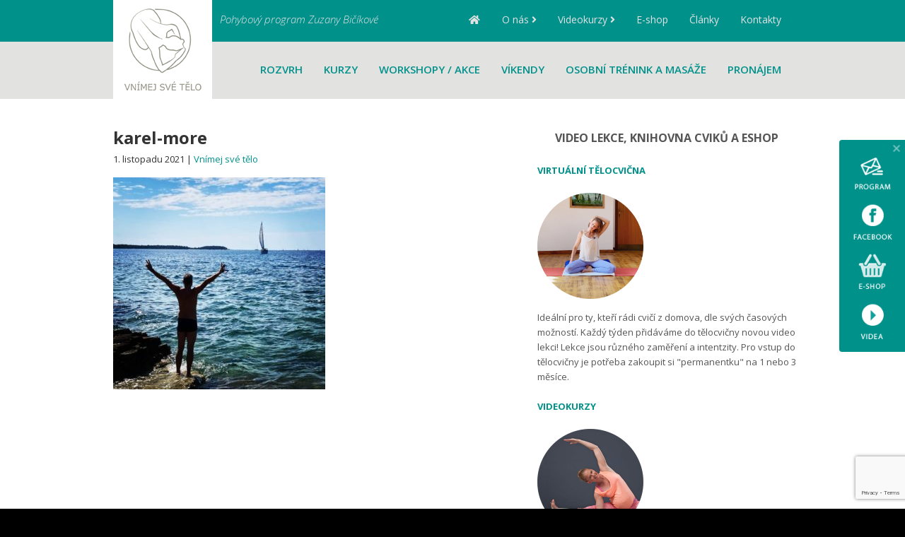

--- FILE ---
content_type: text/html; charset=UTF-8
request_url: https://vnimejsvetelo.cz/listopad-mesic-imunity-aneb-zdravi-ve-svych-rukou-1/karel-more/
body_size: 19386
content:
<!DOCTYPE html>
<html lang="cs">
<head >
<meta charset="UTF-8" />
<meta name="viewport" content="width=device-width, initial-scale=1" />
<meta name="viewport" content="width=device-width, initial-scale=1.0" id="dynamik-viewport"/>
<meta name='robots' content='index, follow, max-image-preview:large, max-snippet:-1, max-video-preview:-1' />
	<style>img:is([sizes="auto" i], [sizes^="auto," i]) { contain-intrinsic-size: 3000px 1500px }</style>
	
	<!-- This site is optimized with the Yoast SEO plugin v26.1.1 - https://yoast.com/wordpress/plugins/seo/ -->
	<title>karel-more - Vnímej své tělo</title>
	<link rel="canonical" href="https://vnimejsvetelo.cz/listopad-mesic-imunity-aneb-zdravi-ve-svych-rukou-1/karel-more/" />
	<meta property="og:locale" content="cs_CZ" />
	<meta property="og:type" content="article" />
	<meta property="og:title" content="karel-more - Vnímej své tělo" />
	<meta property="og:url" content="https://vnimejsvetelo.cz/listopad-mesic-imunity-aneb-zdravi-ve-svych-rukou-1/karel-more/" />
	<meta property="og:site_name" content="Vnímej své tělo" />
	<meta property="og:image" content="https://vnimejsvetelo.cz/listopad-mesic-imunity-aneb-zdravi-ve-svych-rukou-1/karel-more" />
	<meta property="og:image:width" content="1080" />
	<meta property="og:image:height" content="1080" />
	<meta property="og:image:type" content="image/jpeg" />
	<script type="application/ld+json" class="yoast-schema-graph">{"@context":"https://schema.org","@graph":[{"@type":"WebPage","@id":"https://vnimejsvetelo.cz/listopad-mesic-imunity-aneb-zdravi-ve-svych-rukou-1/karel-more/","url":"https://vnimejsvetelo.cz/listopad-mesic-imunity-aneb-zdravi-ve-svych-rukou-1/karel-more/","name":"karel-more - Vnímej své tělo","isPartOf":{"@id":"https://vnimejsvetelo.cz/#website"},"primaryImageOfPage":{"@id":"https://vnimejsvetelo.cz/listopad-mesic-imunity-aneb-zdravi-ve-svych-rukou-1/karel-more/#primaryimage"},"image":{"@id":"https://vnimejsvetelo.cz/listopad-mesic-imunity-aneb-zdravi-ve-svych-rukou-1/karel-more/#primaryimage"},"thumbnailUrl":"https://vnimejsvetelo.cz/wp-content/uploads/karel-more.jpg","datePublished":"2021-11-01T12:13:34+00:00","breadcrumb":{"@id":"https://vnimejsvetelo.cz/listopad-mesic-imunity-aneb-zdravi-ve-svych-rukou-1/karel-more/#breadcrumb"},"inLanguage":"cs","potentialAction":[{"@type":"ReadAction","target":["https://vnimejsvetelo.cz/listopad-mesic-imunity-aneb-zdravi-ve-svych-rukou-1/karel-more/"]}]},{"@type":"ImageObject","inLanguage":"cs","@id":"https://vnimejsvetelo.cz/listopad-mesic-imunity-aneb-zdravi-ve-svych-rukou-1/karel-more/#primaryimage","url":"https://vnimejsvetelo.cz/wp-content/uploads/karel-more.jpg","contentUrl":"https://vnimejsvetelo.cz/wp-content/uploads/karel-more.jpg","width":1080,"height":1080},{"@type":"BreadcrumbList","@id":"https://vnimejsvetelo.cz/listopad-mesic-imunity-aneb-zdravi-ve-svych-rukou-1/karel-more/#breadcrumb","itemListElement":[{"@type":"ListItem","position":1,"name":"Domů","item":"https://vnimejsvetelo.cz/"},{"@type":"ListItem","position":2,"name":"LISTOPAD MĚSÍC IMUNITY aneb ZDRAVÍ VE SVÝCH RUKOU 1","item":"https://vnimejsvetelo.cz/listopad-mesic-imunity-aneb-zdravi-ve-svych-rukou-1/"},{"@type":"ListItem","position":3,"name":"karel-more"}]},{"@type":"WebSite","@id":"https://vnimejsvetelo.cz/#website","url":"https://vnimejsvetelo.cz/","name":"Vnímej své tělo","description":"Pohybový program Zuzany Bičíkové","potentialAction":[{"@type":"SearchAction","target":{"@type":"EntryPoint","urlTemplate":"https://vnimejsvetelo.cz/?s={search_term_string}"},"query-input":{"@type":"PropertyValueSpecification","valueRequired":true,"valueName":"search_term_string"}}],"inLanguage":"cs"}]}</script>
	<!-- / Yoast SEO plugin. -->


<link rel='dns-prefetch' href='//maxcdn.bootstrapcdn.com' />
<link rel='dns-prefetch' href='//use.fontawesome.com' />
<link rel="alternate" type="application/rss+xml" title="Vnímej své tělo &raquo; RSS zdroj" href="https://vnimejsvetelo.cz/feed/" />
<link rel="alternate" type="application/rss+xml" title="Vnímej své tělo &raquo; RSS komentářů" href="https://vnimejsvetelo.cz/comments/feed/" />
<link rel="alternate" type="application/rss+xml" title="Vnímej své tělo &raquo; RSS komentářů pro karel-more" href="https://vnimejsvetelo.cz/listopad-mesic-imunity-aneb-zdravi-ve-svych-rukou-1/karel-more/feed/" />
		<!-- This site uses the Google Analytics by MonsterInsights plugin v9.9.0 - Using Analytics tracking - https://www.monsterinsights.com/ -->
		<!-- Poznámka: MonsterInsights není na tomto webu aktuálně nakonfigurován. Vlastník webu se musí ověřit pomocí Google Analytics na panelu nastavení MonsterInsights. -->
					<!-- No tracking code set -->
				<!-- / Google Analytics by MonsterInsights -->
		<script type="text/javascript">
/* <![CDATA[ */
window._wpemojiSettings = {"baseUrl":"https:\/\/s.w.org\/images\/core\/emoji\/16.0.1\/72x72\/","ext":".png","svgUrl":"https:\/\/s.w.org\/images\/core\/emoji\/16.0.1\/svg\/","svgExt":".svg","source":{"concatemoji":"https:\/\/vnimejsvetelo.cz\/wp-includes\/js\/wp-emoji-release.min.js?ver=ac1fae61088db7d8fa15c9a2b4b9c7e6"}};
/*! This file is auto-generated */
!function(s,n){var o,i,e;function c(e){try{var t={supportTests:e,timestamp:(new Date).valueOf()};sessionStorage.setItem(o,JSON.stringify(t))}catch(e){}}function p(e,t,n){e.clearRect(0,0,e.canvas.width,e.canvas.height),e.fillText(t,0,0);var t=new Uint32Array(e.getImageData(0,0,e.canvas.width,e.canvas.height).data),a=(e.clearRect(0,0,e.canvas.width,e.canvas.height),e.fillText(n,0,0),new Uint32Array(e.getImageData(0,0,e.canvas.width,e.canvas.height).data));return t.every(function(e,t){return e===a[t]})}function u(e,t){e.clearRect(0,0,e.canvas.width,e.canvas.height),e.fillText(t,0,0);for(var n=e.getImageData(16,16,1,1),a=0;a<n.data.length;a++)if(0!==n.data[a])return!1;return!0}function f(e,t,n,a){switch(t){case"flag":return n(e,"\ud83c\udff3\ufe0f\u200d\u26a7\ufe0f","\ud83c\udff3\ufe0f\u200b\u26a7\ufe0f")?!1:!n(e,"\ud83c\udde8\ud83c\uddf6","\ud83c\udde8\u200b\ud83c\uddf6")&&!n(e,"\ud83c\udff4\udb40\udc67\udb40\udc62\udb40\udc65\udb40\udc6e\udb40\udc67\udb40\udc7f","\ud83c\udff4\u200b\udb40\udc67\u200b\udb40\udc62\u200b\udb40\udc65\u200b\udb40\udc6e\u200b\udb40\udc67\u200b\udb40\udc7f");case"emoji":return!a(e,"\ud83e\udedf")}return!1}function g(e,t,n,a){var r="undefined"!=typeof WorkerGlobalScope&&self instanceof WorkerGlobalScope?new OffscreenCanvas(300,150):s.createElement("canvas"),o=r.getContext("2d",{willReadFrequently:!0}),i=(o.textBaseline="top",o.font="600 32px Arial",{});return e.forEach(function(e){i[e]=t(o,e,n,a)}),i}function t(e){var t=s.createElement("script");t.src=e,t.defer=!0,s.head.appendChild(t)}"undefined"!=typeof Promise&&(o="wpEmojiSettingsSupports",i=["flag","emoji"],n.supports={everything:!0,everythingExceptFlag:!0},e=new Promise(function(e){s.addEventListener("DOMContentLoaded",e,{once:!0})}),new Promise(function(t){var n=function(){try{var e=JSON.parse(sessionStorage.getItem(o));if("object"==typeof e&&"number"==typeof e.timestamp&&(new Date).valueOf()<e.timestamp+604800&&"object"==typeof e.supportTests)return e.supportTests}catch(e){}return null}();if(!n){if("undefined"!=typeof Worker&&"undefined"!=typeof OffscreenCanvas&&"undefined"!=typeof URL&&URL.createObjectURL&&"undefined"!=typeof Blob)try{var e="postMessage("+g.toString()+"("+[JSON.stringify(i),f.toString(),p.toString(),u.toString()].join(",")+"));",a=new Blob([e],{type:"text/javascript"}),r=new Worker(URL.createObjectURL(a),{name:"wpTestEmojiSupports"});return void(r.onmessage=function(e){c(n=e.data),r.terminate(),t(n)})}catch(e){}c(n=g(i,f,p,u))}t(n)}).then(function(e){for(var t in e)n.supports[t]=e[t],n.supports.everything=n.supports.everything&&n.supports[t],"flag"!==t&&(n.supports.everythingExceptFlag=n.supports.everythingExceptFlag&&n.supports[t]);n.supports.everythingExceptFlag=n.supports.everythingExceptFlag&&!n.supports.flag,n.DOMReady=!1,n.readyCallback=function(){n.DOMReady=!0}}).then(function(){return e}).then(function(){var e;n.supports.everything||(n.readyCallback(),(e=n.source||{}).concatemoji?t(e.concatemoji):e.wpemoji&&e.twemoji&&(t(e.twemoji),t(e.wpemoji)))}))}((window,document),window._wpemojiSettings);
/* ]]> */
</script>
<link rel='stylesheet' id='mgom-overlays-css-css' href='https://vnimejsvetelo.cz/wp-content/plugins/media-grid-overlay-manager/css/overlays.css?ver=1.23' type='text/css' media='all' />
<link rel='stylesheet' id='fontawesome-css' href='https://vnimejsvetelo.cz/wp-content/plugins/media-grid/css/font-awesome/css/font-awesome.min.css?ver=4.3.0' type='text/css' media='all' />
<link rel='stylesheet' id='mg-custom-css-css' href='https://vnimejsvetelo.cz/wp-content/plugins/media-grid/css/custom.css?ver=ac1fae61088db7d8fa15c9a2b4b9c7e6' type='text/css' media='all' />
<link rel='stylesheet' id='sbi_styles-css' href='https://vnimejsvetelo.cz/wp-content/plugins/instagram-feed/css/sbi-styles.min.css?ver=6.9.1' type='text/css' media='all' />
<link rel='stylesheet' id='dynamik_minified_stylesheet-css' href='https://vnimejsvetelo.cz/wp-content/uploads/dynamik-gen/theme/dynamik-min.css?ver=1746980640' type='text/css' media='all' />
<link rel='stylesheet' id='font-awesome-css' href='//maxcdn.bootstrapcdn.com/font-awesome/4.7.0/css/font-awesome.min.css?ver=4.7.0' type='text/css' media='all' />
<style id='wp-emoji-styles-inline-css' type='text/css'>

	img.wp-smiley, img.emoji {
		display: inline !important;
		border: none !important;
		box-shadow: none !important;
		height: 1em !important;
		width: 1em !important;
		margin: 0 0.07em !important;
		vertical-align: -0.1em !important;
		background: none !important;
		padding: 0 !important;
	}
</style>
<link rel='stylesheet' id='wp-block-library-css' href='https://vnimejsvetelo.cz/wp-includes/css/dist/block-library/style.min.css?ver=ac1fae61088db7d8fa15c9a2b4b9c7e6' type='text/css' media='all' />
<style id='classic-theme-styles-inline-css' type='text/css'>
/*! This file is auto-generated */
.wp-block-button__link{color:#fff;background-color:#32373c;border-radius:9999px;box-shadow:none;text-decoration:none;padding:calc(.667em + 2px) calc(1.333em + 2px);font-size:1.125em}.wp-block-file__button{background:#32373c;color:#fff;text-decoration:none}
</style>
<link rel='stylesheet' id='eedee-gutenslider-init-css' href='https://vnimejsvetelo.cz/wp-content/plugins/gutenslider/build/gutenslider-init.css?ver=1700732413' type='text/css' media='all' />
<style id='outermost-icon-block-style-inline-css' type='text/css'>
.wp-block-outermost-icon-block{display:flex;line-height:0}.wp-block-outermost-icon-block.has-border-color{border:none}.wp-block-outermost-icon-block .has-icon-color svg,.wp-block-outermost-icon-block.has-icon-color svg{color:currentColor}.wp-block-outermost-icon-block .has-icon-color:not(.has-no-icon-fill-color) svg,.wp-block-outermost-icon-block.has-icon-color:not(.has-no-icon-fill-color) svg{fill:currentColor}.wp-block-outermost-icon-block .icon-container{box-sizing:border-box}.wp-block-outermost-icon-block a,.wp-block-outermost-icon-block svg{height:100%;transition:transform .1s ease-in-out;width:100%}.wp-block-outermost-icon-block a:hover{transform:scale(1.1)}.wp-block-outermost-icon-block svg{transform:rotate(var(--outermost--icon-block--transform-rotate,0deg)) scaleX(var(--outermost--icon-block--transform-scale-x,1)) scaleY(var(--outermost--icon-block--transform-scale-y,1))}.wp-block-outermost-icon-block .rotate-90,.wp-block-outermost-icon-block.rotate-90{--outermost--icon-block--transform-rotate:90deg}.wp-block-outermost-icon-block .rotate-180,.wp-block-outermost-icon-block.rotate-180{--outermost--icon-block--transform-rotate:180deg}.wp-block-outermost-icon-block .rotate-270,.wp-block-outermost-icon-block.rotate-270{--outermost--icon-block--transform-rotate:270deg}.wp-block-outermost-icon-block .flip-horizontal,.wp-block-outermost-icon-block.flip-horizontal{--outermost--icon-block--transform-scale-x:-1}.wp-block-outermost-icon-block .flip-vertical,.wp-block-outermost-icon-block.flip-vertical{--outermost--icon-block--transform-scale-y:-1}.wp-block-outermost-icon-block .flip-vertical.flip-horizontal,.wp-block-outermost-icon-block.flip-vertical.flip-horizontal{--outermost--icon-block--transform-scale-x:-1;--outermost--icon-block--transform-scale-y:-1}

</style>
<style id='global-styles-inline-css' type='text/css'>
:root{--wp--preset--aspect-ratio--square: 1;--wp--preset--aspect-ratio--4-3: 4/3;--wp--preset--aspect-ratio--3-4: 3/4;--wp--preset--aspect-ratio--3-2: 3/2;--wp--preset--aspect-ratio--2-3: 2/3;--wp--preset--aspect-ratio--16-9: 16/9;--wp--preset--aspect-ratio--9-16: 9/16;--wp--preset--color--black: #000000;--wp--preset--color--cyan-bluish-gray: #abb8c3;--wp--preset--color--white: #ffffff;--wp--preset--color--pale-pink: #f78da7;--wp--preset--color--vivid-red: #cf2e2e;--wp--preset--color--luminous-vivid-orange: #ff6900;--wp--preset--color--luminous-vivid-amber: #fcb900;--wp--preset--color--light-green-cyan: #7bdcb5;--wp--preset--color--vivid-green-cyan: #00d084;--wp--preset--color--pale-cyan-blue: #8ed1fc;--wp--preset--color--vivid-cyan-blue: #0693e3;--wp--preset--color--vivid-purple: #9b51e0;--wp--preset--gradient--vivid-cyan-blue-to-vivid-purple: linear-gradient(135deg,rgba(6,147,227,1) 0%,rgb(155,81,224) 100%);--wp--preset--gradient--light-green-cyan-to-vivid-green-cyan: linear-gradient(135deg,rgb(122,220,180) 0%,rgb(0,208,130) 100%);--wp--preset--gradient--luminous-vivid-amber-to-luminous-vivid-orange: linear-gradient(135deg,rgba(252,185,0,1) 0%,rgba(255,105,0,1) 100%);--wp--preset--gradient--luminous-vivid-orange-to-vivid-red: linear-gradient(135deg,rgba(255,105,0,1) 0%,rgb(207,46,46) 100%);--wp--preset--gradient--very-light-gray-to-cyan-bluish-gray: linear-gradient(135deg,rgb(238,238,238) 0%,rgb(169,184,195) 100%);--wp--preset--gradient--cool-to-warm-spectrum: linear-gradient(135deg,rgb(74,234,220) 0%,rgb(151,120,209) 20%,rgb(207,42,186) 40%,rgb(238,44,130) 60%,rgb(251,105,98) 80%,rgb(254,248,76) 100%);--wp--preset--gradient--blush-light-purple: linear-gradient(135deg,rgb(255,206,236) 0%,rgb(152,150,240) 100%);--wp--preset--gradient--blush-bordeaux: linear-gradient(135deg,rgb(254,205,165) 0%,rgb(254,45,45) 50%,rgb(107,0,62) 100%);--wp--preset--gradient--luminous-dusk: linear-gradient(135deg,rgb(255,203,112) 0%,rgb(199,81,192) 50%,rgb(65,88,208) 100%);--wp--preset--gradient--pale-ocean: linear-gradient(135deg,rgb(255,245,203) 0%,rgb(182,227,212) 50%,rgb(51,167,181) 100%);--wp--preset--gradient--electric-grass: linear-gradient(135deg,rgb(202,248,128) 0%,rgb(113,206,126) 100%);--wp--preset--gradient--midnight: linear-gradient(135deg,rgb(2,3,129) 0%,rgb(40,116,252) 100%);--wp--preset--font-size--small: 13px;--wp--preset--font-size--medium: 20px;--wp--preset--font-size--large: 36px;--wp--preset--font-size--x-large: 42px;--wp--preset--spacing--20: 0.44rem;--wp--preset--spacing--30: 0.67rem;--wp--preset--spacing--40: 1rem;--wp--preset--spacing--50: 1.5rem;--wp--preset--spacing--60: 2.25rem;--wp--preset--spacing--70: 3.38rem;--wp--preset--spacing--80: 5.06rem;--wp--preset--shadow--natural: 6px 6px 9px rgba(0, 0, 0, 0.2);--wp--preset--shadow--deep: 12px 12px 50px rgba(0, 0, 0, 0.4);--wp--preset--shadow--sharp: 6px 6px 0px rgba(0, 0, 0, 0.2);--wp--preset--shadow--outlined: 6px 6px 0px -3px rgba(255, 255, 255, 1), 6px 6px rgba(0, 0, 0, 1);--wp--preset--shadow--crisp: 6px 6px 0px rgba(0, 0, 0, 1);}:where(.is-layout-flex){gap: 0.5em;}:where(.is-layout-grid){gap: 0.5em;}body .is-layout-flex{display: flex;}.is-layout-flex{flex-wrap: wrap;align-items: center;}.is-layout-flex > :is(*, div){margin: 0;}body .is-layout-grid{display: grid;}.is-layout-grid > :is(*, div){margin: 0;}:where(.wp-block-columns.is-layout-flex){gap: 2em;}:where(.wp-block-columns.is-layout-grid){gap: 2em;}:where(.wp-block-post-template.is-layout-flex){gap: 1.25em;}:where(.wp-block-post-template.is-layout-grid){gap: 1.25em;}.has-black-color{color: var(--wp--preset--color--black) !important;}.has-cyan-bluish-gray-color{color: var(--wp--preset--color--cyan-bluish-gray) !important;}.has-white-color{color: var(--wp--preset--color--white) !important;}.has-pale-pink-color{color: var(--wp--preset--color--pale-pink) !important;}.has-vivid-red-color{color: var(--wp--preset--color--vivid-red) !important;}.has-luminous-vivid-orange-color{color: var(--wp--preset--color--luminous-vivid-orange) !important;}.has-luminous-vivid-amber-color{color: var(--wp--preset--color--luminous-vivid-amber) !important;}.has-light-green-cyan-color{color: var(--wp--preset--color--light-green-cyan) !important;}.has-vivid-green-cyan-color{color: var(--wp--preset--color--vivid-green-cyan) !important;}.has-pale-cyan-blue-color{color: var(--wp--preset--color--pale-cyan-blue) !important;}.has-vivid-cyan-blue-color{color: var(--wp--preset--color--vivid-cyan-blue) !important;}.has-vivid-purple-color{color: var(--wp--preset--color--vivid-purple) !important;}.has-black-background-color{background-color: var(--wp--preset--color--black) !important;}.has-cyan-bluish-gray-background-color{background-color: var(--wp--preset--color--cyan-bluish-gray) !important;}.has-white-background-color{background-color: var(--wp--preset--color--white) !important;}.has-pale-pink-background-color{background-color: var(--wp--preset--color--pale-pink) !important;}.has-vivid-red-background-color{background-color: var(--wp--preset--color--vivid-red) !important;}.has-luminous-vivid-orange-background-color{background-color: var(--wp--preset--color--luminous-vivid-orange) !important;}.has-luminous-vivid-amber-background-color{background-color: var(--wp--preset--color--luminous-vivid-amber) !important;}.has-light-green-cyan-background-color{background-color: var(--wp--preset--color--light-green-cyan) !important;}.has-vivid-green-cyan-background-color{background-color: var(--wp--preset--color--vivid-green-cyan) !important;}.has-pale-cyan-blue-background-color{background-color: var(--wp--preset--color--pale-cyan-blue) !important;}.has-vivid-cyan-blue-background-color{background-color: var(--wp--preset--color--vivid-cyan-blue) !important;}.has-vivid-purple-background-color{background-color: var(--wp--preset--color--vivid-purple) !important;}.has-black-border-color{border-color: var(--wp--preset--color--black) !important;}.has-cyan-bluish-gray-border-color{border-color: var(--wp--preset--color--cyan-bluish-gray) !important;}.has-white-border-color{border-color: var(--wp--preset--color--white) !important;}.has-pale-pink-border-color{border-color: var(--wp--preset--color--pale-pink) !important;}.has-vivid-red-border-color{border-color: var(--wp--preset--color--vivid-red) !important;}.has-luminous-vivid-orange-border-color{border-color: var(--wp--preset--color--luminous-vivid-orange) !important;}.has-luminous-vivid-amber-border-color{border-color: var(--wp--preset--color--luminous-vivid-amber) !important;}.has-light-green-cyan-border-color{border-color: var(--wp--preset--color--light-green-cyan) !important;}.has-vivid-green-cyan-border-color{border-color: var(--wp--preset--color--vivid-green-cyan) !important;}.has-pale-cyan-blue-border-color{border-color: var(--wp--preset--color--pale-cyan-blue) !important;}.has-vivid-cyan-blue-border-color{border-color: var(--wp--preset--color--vivid-cyan-blue) !important;}.has-vivid-purple-border-color{border-color: var(--wp--preset--color--vivid-purple) !important;}.has-vivid-cyan-blue-to-vivid-purple-gradient-background{background: var(--wp--preset--gradient--vivid-cyan-blue-to-vivid-purple) !important;}.has-light-green-cyan-to-vivid-green-cyan-gradient-background{background: var(--wp--preset--gradient--light-green-cyan-to-vivid-green-cyan) !important;}.has-luminous-vivid-amber-to-luminous-vivid-orange-gradient-background{background: var(--wp--preset--gradient--luminous-vivid-amber-to-luminous-vivid-orange) !important;}.has-luminous-vivid-orange-to-vivid-red-gradient-background{background: var(--wp--preset--gradient--luminous-vivid-orange-to-vivid-red) !important;}.has-very-light-gray-to-cyan-bluish-gray-gradient-background{background: var(--wp--preset--gradient--very-light-gray-to-cyan-bluish-gray) !important;}.has-cool-to-warm-spectrum-gradient-background{background: var(--wp--preset--gradient--cool-to-warm-spectrum) !important;}.has-blush-light-purple-gradient-background{background: var(--wp--preset--gradient--blush-light-purple) !important;}.has-blush-bordeaux-gradient-background{background: var(--wp--preset--gradient--blush-bordeaux) !important;}.has-luminous-dusk-gradient-background{background: var(--wp--preset--gradient--luminous-dusk) !important;}.has-pale-ocean-gradient-background{background: var(--wp--preset--gradient--pale-ocean) !important;}.has-electric-grass-gradient-background{background: var(--wp--preset--gradient--electric-grass) !important;}.has-midnight-gradient-background{background: var(--wp--preset--gradient--midnight) !important;}.has-small-font-size{font-size: var(--wp--preset--font-size--small) !important;}.has-medium-font-size{font-size: var(--wp--preset--font-size--medium) !important;}.has-large-font-size{font-size: var(--wp--preset--font-size--large) !important;}.has-x-large-font-size{font-size: var(--wp--preset--font-size--x-large) !important;}
:where(.wp-block-post-template.is-layout-flex){gap: 1.25em;}:where(.wp-block-post-template.is-layout-grid){gap: 1.25em;}
:where(.wp-block-columns.is-layout-flex){gap: 2em;}:where(.wp-block-columns.is-layout-grid){gap: 2em;}
:root :where(.wp-block-pullquote){font-size: 1.5em;line-height: 1.6;}
</style>
<link rel='stylesheet' id='contact-form-7-css' href='https://vnimejsvetelo.cz/wp-content/plugins/contact-form-7/includes/css/styles.css?ver=6.1.2' type='text/css' media='all' />
<link rel='stylesheet' id='mc4wp-form-basic-css' href='https://vnimejsvetelo.cz/wp-content/plugins/mailchimp-for-wp/assets/css/form-basic.css?ver=4.10.7' type='text/css' media='all' />
<link rel='stylesheet' id='fancybox-css' href='https://vnimejsvetelo.cz/wp-content/plugins/easy-fancybox/fancybox/2.2.0/jquery.fancybox.min.css?ver=ac1fae61088db7d8fa15c9a2b4b9c7e6' type='text/css' media='screen' />
<style id='fancybox-inline-css' type='text/css'>
.fancybox-overlay{background-image:url("https://vnimejsvetelo.cz/wp-content/plugins/easy-fancybox/images/light-mask.png")!important;background-repeat:no-repeat!important;background-size:100% 100% !important}.fancybox-skin{background:#fff;}
</style>
<link rel='stylesheet' id='bfa-font-awesome-css' href='https://use.fontawesome.com/releases/v5.15.4/css/all.css?ver=2.0.3' type='text/css' media='all' />
<link rel='stylesheet' id='bfa-font-awesome-v4-shim-css' href='https://use.fontawesome.com/releases/v5.15.4/css/v4-shims.css?ver=2.0.3' type='text/css' media='all' />
<style id='bfa-font-awesome-v4-shim-inline-css' type='text/css'>

			@font-face {
				font-family: 'FontAwesome';
				src: url('https://use.fontawesome.com/releases/v5.15.4/webfonts/fa-brands-400.eot'),
				url('https://use.fontawesome.com/releases/v5.15.4/webfonts/fa-brands-400.eot?#iefix') format('embedded-opentype'),
				url('https://use.fontawesome.com/releases/v5.15.4/webfonts/fa-brands-400.woff2') format('woff2'),
				url('https://use.fontawesome.com/releases/v5.15.4/webfonts/fa-brands-400.woff') format('woff'),
				url('https://use.fontawesome.com/releases/v5.15.4/webfonts/fa-brands-400.ttf') format('truetype'),
				url('https://use.fontawesome.com/releases/v5.15.4/webfonts/fa-brands-400.svg#fontawesome') format('svg');
			}

			@font-face {
				font-family: 'FontAwesome';
				src: url('https://use.fontawesome.com/releases/v5.15.4/webfonts/fa-solid-900.eot'),
				url('https://use.fontawesome.com/releases/v5.15.4/webfonts/fa-solid-900.eot?#iefix') format('embedded-opentype'),
				url('https://use.fontawesome.com/releases/v5.15.4/webfonts/fa-solid-900.woff2') format('woff2'),
				url('https://use.fontawesome.com/releases/v5.15.4/webfonts/fa-solid-900.woff') format('woff'),
				url('https://use.fontawesome.com/releases/v5.15.4/webfonts/fa-solid-900.ttf') format('truetype'),
				url('https://use.fontawesome.com/releases/v5.15.4/webfonts/fa-solid-900.svg#fontawesome') format('svg');
			}

			@font-face {
				font-family: 'FontAwesome';
				src: url('https://use.fontawesome.com/releases/v5.15.4/webfonts/fa-regular-400.eot'),
				url('https://use.fontawesome.com/releases/v5.15.4/webfonts/fa-regular-400.eot?#iefix') format('embedded-opentype'),
				url('https://use.fontawesome.com/releases/v5.15.4/webfonts/fa-regular-400.woff2') format('woff2'),
				url('https://use.fontawesome.com/releases/v5.15.4/webfonts/fa-regular-400.woff') format('woff'),
				url('https://use.fontawesome.com/releases/v5.15.4/webfonts/fa-regular-400.ttf') format('truetype'),
				url('https://use.fontawesome.com/releases/v5.15.4/webfonts/fa-regular-400.svg#fontawesome') format('svg');
				unicode-range: U+F004-F005,U+F007,U+F017,U+F022,U+F024,U+F02E,U+F03E,U+F044,U+F057-F059,U+F06E,U+F070,U+F075,U+F07B-F07C,U+F080,U+F086,U+F089,U+F094,U+F09D,U+F0A0,U+F0A4-F0A7,U+F0C5,U+F0C7-F0C8,U+F0E0,U+F0EB,U+F0F3,U+F0F8,U+F0FE,U+F111,U+F118-F11A,U+F11C,U+F133,U+F144,U+F146,U+F14A,U+F14D-F14E,U+F150-F152,U+F15B-F15C,U+F164-F165,U+F185-F186,U+F191-F192,U+F1AD,U+F1C1-F1C9,U+F1CD,U+F1D8,U+F1E3,U+F1EA,U+F1F6,U+F1F9,U+F20A,U+F247-F249,U+F24D,U+F254-F25B,U+F25D,U+F267,U+F271-F274,U+F279,U+F28B,U+F28D,U+F2B5-F2B6,U+F2B9,U+F2BB,U+F2BD,U+F2C1-F2C2,U+F2D0,U+F2D2,U+F2DC,U+F2ED,U+F328,U+F358-F35B,U+F3A5,U+F3D1,U+F410,U+F4AD;
			}
		
</style>
<script type="text/javascript" src="https://vnimejsvetelo.cz/wp-includes/js/jquery/jquery.min.js?ver=3.7.1" id="jquery-core-js"></script>
<script type="text/javascript" src="https://vnimejsvetelo.cz/wp-includes/js/jquery/jquery-migrate.min.js?ver=3.4.1" id="jquery-migrate-js"></script>
<link rel="https://api.w.org/" href="https://vnimejsvetelo.cz/wp-json/" /><link rel="alternate" title="JSON" type="application/json" href="https://vnimejsvetelo.cz/wp-json/wp/v2/media/14469" /><link rel="EditURI" type="application/rsd+xml" title="RSD" href="https://vnimejsvetelo.cz/xmlrpc.php?rsd" />
<link rel="alternate" title="oEmbed (JSON)" type="application/json+oembed" href="https://vnimejsvetelo.cz/wp-json/oembed/1.0/embed?url=https%3A%2F%2Fvnimejsvetelo.cz%2Flistopad-mesic-imunity-aneb-zdravi-ve-svych-rukou-1%2Fkarel-more%2F" />
<link rel="alternate" title="oEmbed (XML)" type="text/xml+oembed" href="https://vnimejsvetelo.cz/wp-json/oembed/1.0/embed?url=https%3A%2F%2Fvnimejsvetelo.cz%2Flistopad-mesic-imunity-aneb-zdravi-ve-svych-rukou-1%2Fkarel-more%2F&#038;format=xml" />
<link rel="stylesheet" id="fsmlStyleSheet-1-5-1" href="https://vnimejsvetelo.cz/wp-content/plugins/floating-social-media-links/fsml-base.css?ver=1.5.1" type="text/css" media="all" /><style type="text/css">
		/*disclaimer: this css is php-generated, so while it isnt pretty here it does look fine where its generated*/#fsml_ff, #fsml_ffhidden, #fsml_fblikemodal {
			background-color: #00918b; border: 2px solid #ababab; box-shadow: none;border: none;} #fsml_ff, #fsml_ffhidden { right: 0;  top: 170px;} #fsml_fblikemodal { left: -185px; }.fsml_xlr { right: 0; } #fsml_ff { border-radius: 0; border-top-right-radius: 0; }#fsml_ffmain img { border-radius: 0; }#fsml_ff { width: 95%; margin: 0 1%; } .fsml_fflink img, #fsml_twfollow, img#fsml_ytsub { margin-bottom: ; }
			@media only screen and (max-width: 1150px) {  
				/* hide the floating links frame on small mobile devices in case of overlap issues presented by some themes */
				#fsml_ff {display: none;}
				#fsml_ffhidden {display: none;}
		}/*custom css styling:*/
		</style><link rel="icon" href="https://vnimejsvetelo.cz/wp-content/themes/genesis/images/favicon.ico" />
<link href='https://fonts.googleapis.com/css?family=Open+Sans:400,300,600,700,300italic,400italic,600italic&subset=latin,latin-ext' rel='stylesheet' type='text/css'>

<link rel="shortcut icon" href="https://vnimejsvetelo.cz/favicon.ico" type="image/x-icon" />
<link rel="apple-touch-icon" href="/apple-touch-icon.png" />
<link rel="apple-touch-icon" sizes="57x57" href="/apple-touch-icon-57x57.png" />
<link rel="apple-touch-icon" sizes="72x72" href="/apple-touch-icon-72x72.png" />
<link rel="apple-touch-icon" sizes="76x76" href="/apple-touch-icon-76x76.png" />
<link rel="apple-touch-icon" sizes="114x114" href="/apple-touch-icon-114x114.png" />
<link rel="apple-touch-icon" sizes="120x120" href="/apple-touch-icon-120x120.png" />
<link rel="apple-touch-icon" sizes="144x144" href="/apple-touch-icon-144x144.png" />
<link rel="apple-touch-icon" sizes="152x152" href="/apple-touch-icon-152x152.png" /><script type="text/javascript">
var dynamik_sf_enabled = true;
var dynamik_reveal_sub_pages = false;
var media_query_mobile_width = 700;
</script>
<style type="text/css">.blue-message {
background: none repeat scroll 0 0 #3399ff;
color: #ffffff;
text-shadow: none;
font-size: 14px;
line-height: 24px;
padding: 10px;
} 
.green-message {
background: none repeat scroll 0 0 #8cc14c;
color: #ffffff;
text-shadow: none;
font-size: 14px;
line-height: 24px;
padding: 10px;
} 
.orange-message {
background: none repeat scroll 0 0 #faa732;
color: #ffffff;
text-shadow: none;
font-size: 14px;
line-height: 24px;
padding: 10px;
} 
.red-message {
background: none repeat scroll 0 0 #da4d31;
color: #ffffff;
text-shadow: none;
font-size: 14px;
line-height: 24px;
padding: 10px;
} 
.grey-message {
background: none repeat scroll 0 0 #53555c;
color: #ffffff;
text-shadow: none;
font-size: 14px;
line-height: 24px;
padding: 10px;
} 
.left-block {
background: none repeat scroll 0 0px, radial-gradient(ellipse at center center, #ffffff 0%, #f2f2f2 100%) repeat scroll 0 0 rgba(0, 0, 0, 0);
color: #8b8e97;
padding: 10px;
margin: 10px;
float: left;
} 
.right-block {
background: none repeat scroll 0 0px, radial-gradient(ellipse at center center, #ffffff 0%, #f2f2f2 100%) repeat scroll 0 0 rgba(0, 0, 0, 0);
color: #8b8e97;
padding: 10px;
margin: 10px;
float: right;
} 
.blockquotes {
background: none;
border-left: 5px solid #f1f1f1;
color: #8B8E97;
font-size: 14px;
font-style: italic;
line-height: 22px;
padding-left: 15px;
padding: 10px;
width: 60%;
float: left;
} 
</style>		<style type="text/css" id="wp-custom-css">
			a, a:visited {
color: #00928b;
}

a.fancybox-inline {
 color: #00928b;
	font-size: 16px;
	font-weight:bold;
	background-color: #B2CECD;
	padding: 14px 40px;
	border-radius: 18px;
}

@media (max-width:550px) {
   .big-container {
       display: none;
   }
}
@media (min-width: 550px) {
   .small-container {
       display: none;
   }
}
/* Responsive iFrame */
.responsive-iframe-container {
   position: relative;
   padding-bottom: 56.25%;
   padding-top: 30px;
	height:0;
   overflow: hidden;
}
 .big-container {
       height: 650px;
   }
.small-container {
       height: 800px;
   }
.responsive-iframe-container iframe,   
.vresponsive-iframe-container object,  
.vresponsive-iframe-container embed {
   position: absolute;
   top: 0;
   left: 0;
   width: 100%;
	height: 100%;
}		</style>
		</head>
<body data-rsssl=1 class="attachment wp-singular attachment-template-default single single-attachment postid-14469 attachmentid-14469 attachment-jpeg wp-theme-genesis wp-child-theme-dynamik-gen-26994 header-image header-full-width content-sidebar genesis-breadcrumbs-hidden mac chrome feature-top-outside override"><div class="site-container"><header class="site-header"><div class="wrap"><div class="title-area"><p class="site-title"><a href="https://vnimejsvetelo.cz/">Vnímej své tělo</a></p><p class="site-description">Pohybový program Zuzany Bičíkové</p></div><nav class="nav-primary" aria-label="Main"><div class="wrap"><ul id="menu-menu_1" class="menu genesis-nav-menu menu-primary js-superfish"><li id="menu-item-821" class="menu-item menu-item-type-custom menu-item-object-custom menu-item-home menu-item-821"><a href="https://vnimejsvetelo.cz"><span ><i class="fa fa-home fa-fw"></i></span></a></li>
<li id="menu-item-687" class="menu-item menu-item-type-custom menu-item-object-custom menu-item-has-children menu-item-687"><a href="/o-nas/"><span >O nás <i class="fa fa-angle-right"></i></span></a>
<ul class="sub-menu">
	<li id="menu-item-268" class="menu-item menu-item-type-post_type menu-item-object-page menu-item-268"><a href="https://vnimejsvetelo.cz/o-nas/nas-tym/"><span >Náš tým</span></a></li>
	<li id="menu-item-176" class="menu-item menu-item-type-post_type menu-item-object-page menu-item-176"><a href="https://vnimejsvetelo.cz/o-nas/napsali-o-nas/"><span >Napsali o nás</span></a></li>
	<li id="menu-item-27" class="menu-item menu-item-type-post_type menu-item-object-page menu-item-27"><a href="https://vnimejsvetelo.cz/reference/"><span >Reference od vás</span></a></li>
</ul>
</li>
<li id="menu-item-799" class="menu-item menu-item-type-custom menu-item-object-custom menu-item-has-children menu-item-799"><a target="_blank" href="http://videokurzy-vnimejsvetelo.cz"><span >Videokurzy  <i class="fa fa-angle-right"></i></span></a>
<ul class="sub-menu">
	<li id="menu-item-20988" class="menu-item menu-item-type-custom menu-item-object-custom menu-item-20988"><a target="_blank" href="https://videokurzy-vnimejsvetelo.cz/uvod/pravidelne-lekce-vstup/"><span >Virtuální tělocvična</span></a></li>
	<li id="menu-item-21214" class="menu-item menu-item-type-custom menu-item-object-custom menu-item-21214"><a target="_blank" href="https://videokurzy-vnimejsvetelo.cz/uvod/knihovna-cviku/"><span >Knihovna cviků</span></a></li>
	<li id="menu-item-20989" class="menu-item menu-item-type-custom menu-item-object-custom menu-item-20989"><a target="_blank" href="https://videokurzy-vnimejsvetelo.cz/uvod/videokurzy-prehled/zpet-ke-svemu-telu-po-porodu-zuzka-bicikova/"><span >Zpět ke svému tělu po porodu</span></a></li>
	<li id="menu-item-20990" class="menu-item menu-item-type-custom menu-item-object-custom menu-item-20990"><a target="_blank" href="https://videokurzy-vnimejsvetelo.cz/uvod/videokurzy-prehled/vnimej-sve-telo-kurz/"><span >Vnímej své tělo</span></a></li>
	<li id="menu-item-20991" class="menu-item menu-item-type-custom menu-item-object-custom menu-item-20991"><a target="_blank" href="https://videokurzy-vnimejsvetelo.cz/uvod/videokurzy-prehled/kridla-orla-v-pazich/"><span >Křídla Orla v pažích</span></a></li>
	<li id="menu-item-20992" class="menu-item menu-item-type-custom menu-item-object-custom menu-item-20992"><a target="_blank" href="https://videokurzy-vnimejsvetelo.cz/uvod/videokurzy-prehled/sila-stredu/"><span >Síla středu</span></a></li>
	<li id="menu-item-20993" class="menu-item menu-item-type-custom menu-item-object-custom menu-item-20993"><a target="_blank" href="https://videokurzy-vnimejsvetelo.cz/uvod/videokurzy-prehled/aktivni-regenerace-tela-valce-micky/"><span >Aktivní regenerace těla pomocí válců a míčků</span></a></li>
	<li id="menu-item-20994" class="menu-item menu-item-type-custom menu-item-object-custom menu-item-20994"><a target="_blank" href="https://videokurzy-vnimejsvetelo.cz/uvod/videokurzy-prehled/bolava-zada-a-jak-na-ne/"><span >Bolavá záda a jak na ně</span></a></li>
</ul>
</li>
<li id="menu-item-6111" class="menu-item menu-item-type-custom menu-item-object-custom menu-item-6111"><a target="_blank" href="https://videokurzy-vnimejsvetelo.cz/eshop/"><span >E-shop</span></a></li>
<li id="menu-item-29" class="menu-item menu-item-type-post_type menu-item-object-page menu-item-29"><a href="https://vnimejsvetelo.cz/clanky/"><span >Články</span></a></li>
<li id="menu-item-26" class="menu-item menu-item-type-post_type menu-item-object-page menu-item-26"><a href="https://vnimejsvetelo.cz/kontakt/"><span >Kontakty</span></a></li>
</ul></div></nav><nav class="nav-secondary" aria-label="Secondary"><div class="wrap"><ul id="menu-menu_2" class="menu genesis-nav-menu menu-secondary js-superfish"><li id="menu-item-23646" class="menu-item menu-item-type-post_type menu-item-object-page menu-item-23646"><a href="https://vnimejsvetelo.cz/rozvrh-lekci/"><span >Rozvrh</span></a></li>
<li id="menu-item-12988" class="menu-item menu-item-type-post_type menu-item-object-page menu-item-12988"><a href="https://vnimejsvetelo.cz/kurzy-a-ostatni-akce/kurzy/"><span >Kurzy</span></a></li>
<li id="menu-item-12987" class="menu-item menu-item-type-post_type menu-item-object-page menu-item-12987"><a href="https://vnimejsvetelo.cz/kurzy-a-ostatni-akce/workshopy/"><span >Workshopy / akce</span></a></li>
<li id="menu-item-12986" class="menu-item menu-item-type-post_type menu-item-object-page menu-item-12986"><a href="https://vnimejsvetelo.cz/kurzy-a-ostatni-akce/aktivni-vikend-hamernice/"><span >Víkendy</span></a></li>
<li id="menu-item-32" class="menu-item menu-item-type-post_type menu-item-object-page menu-item-32"><a href="https://vnimejsvetelo.cz/individualni-trenink/"><span >Osobní trénink a Masáže</span></a></li>
<li id="menu-item-24878" class="menu-item menu-item-type-post_type menu-item-object-page menu-item-24878"><a href="https://vnimejsvetelo.cz/pronajem-studia/"><span >Pronájem</span></a></li>
</ul></div></nav></div></header>	<div class="responsive-primary-menu-container">
			<h3 class="mobile-primary-toggle"></h3>
	<div class="responsive-menu-icon">
		<span class="responsive-icon-bar"></span>
		<span class="responsive-icon-bar"></span>
		<span class="responsive-icon-bar"></span>
	</div>
  	</div>
	<div class="responsive-secondary-menu-container">
			<h3 class="mobile-secondary-toggle"></h3>
	<div class="responsive-menu-icon">
		<span class="responsive-icon-bar"></span>
		<span class="responsive-icon-bar"></span>
		<span class="responsive-icon-bar"></span>
	</div>
  	</div>
<div class="site-inner"><div class="content-sidebar-wrap"><main class="content"><article class="post-14469 attachment type-attachment status-inherit entry override gs-1 gs-odd gs-even gs-featured-content-entry" aria-label="karel-more"><header class="entry-header"><h1 class="entry-title">karel-more</h1>
<p class="entry-meta"><time class="entry-time">1. listopadu 2021</time> | <span class="entry-author"><a href="https://vnimejsvetelo.cz/author/vnimej-sve-telo/" class="entry-author-link" rel="author"><span class="entry-author-name">Vnímej své tělo</span></a></span></p></header><div class="entry-content"><p class="attachment"><a href='https://vnimejsvetelo.cz/wp-content/uploads/karel-more.jpg'><img decoding="async" width="300" height="300" src="https://vnimejsvetelo.cz/wp-content/uploads/karel-more-300x300.jpg" class="attachment-medium size-medium" alt="" srcset="https://vnimejsvetelo.cz/wp-content/uploads/karel-more-300x300.jpg 300w, https://vnimejsvetelo.cz/wp-content/uploads/karel-more-1024x1024.jpg 1024w, https://vnimejsvetelo.cz/wp-content/uploads/karel-more-768x768.jpg 768w, https://vnimejsvetelo.cz/wp-content/uploads/karel-more.jpg 1080w" sizes="(max-width: 300px) 100vw, 300px" /></a></p>
</div></article><img src="https://vnimejsvetelo.cz/wp-content/themes/dynamik-gen-2.6.9.94/images/content-filler.png" class="dynamik-content-filler-img" alt=""></main><aside class="sidebar sidebar-primary widget-area" role="complementary" aria-label="Primary Sidebar"><section id="black-studio-tinymce-13" class="widget widget_black_studio_tinymce"><div class="widget-wrap"><h4 class="widget-title widgettitle">VIDEO LEKCE, KNIHOVNA CVIKŮ A ESHOP</h4>
<div class="textwidget"><p>&nbsp;</p>
<p><a href="https://videokurzy-vnimejsvetelo.cz/uvod/pravidelne-lekce-vstup/" target="_blank" rel="noopener"><b>VIRTUÁLNÍ TĚLOCVIČNA</b></a></p>
<p>&nbsp;</p>
<p><a href="https://videokurzy-vnimejsvetelo.cz/uvod/pravidelne-lekce-vstup/"><img class="wp-image-21253 alignnone" src="https://vnimejsvetelo.cz/wp-content/uploads/telocvicna.png" alt="" width="150" height="150" /></a></p>
<p>Ideální pro ty, kteří rádi cvičí z domova, dle svých časových možností. Každý týden přidáváme do tělocvičny novou video lekci! Lekce jsou různého zaměření a intentzity. Pro vstup do tělocvičny je potřeba zakoupit si "permanentku" na 1 nebo 3 měsíce.</p>
<p>&nbsp;</p>
<p><a href="https://videokurzy-vnimejsvetelo.cz/uvod/videokurzy-prehled/" target="_blank" rel="noopener"><b>VIDEOKURZY</b></a></p>
<p>&nbsp;</p>
<p><a href="https://videokurzy-vnimejsvetelo.cz/uvod/videokurzy-prehled/"><img class="alignnone wp-image-6098" src="https://vnimejsvetelo.cz/wp-content/uploads/videokurzy.png" alt="" width="150" height="150" /></a></p>
<p>Základní kurzy z pohybového programu Vnímej své tělo nabízíme i ve formě videokurzů. Skvělá volba pro ty, kteří chtějí cvičit doma a potřebují průvodce nebo pro ty, kteří jsou z daleka a videokurz je pro ně jedinou možností.</p>
<p>&nbsp;</p>
<p><a href="https://videokurzy-vnimejsvetelo.cz/uvod/knihovna-cviku/" target="_blank" rel="noopener"><strong>KNIHOVNA CVIKŮ</strong></a></p>
<p>&nbsp;</p>
<p><a href="https://videokurzy-vnimejsvetelo.cz/uvod/knihovna-cviku/"><img class="alignnone wp-image-21256" src="https://vnimejsvetelo.cz/wp-content/uploads/knihovna-core.png" alt="" width="150" height="150" /></a></p>
<p>Knihovna cviků nechť je vám inspirací, motivací a radostí :-)<br />
Knihovnou můžete listovat napříč jednotlivými kategoriemi, které jsou určeny základními tělesnými segmenty. Jednotlivé cviky jsou potom do těchto kategorií rozděleny dle svého zaměření a účinku působení do menších tématických celků.</p>
<p>&nbsp;</p>
<p><a href="https://videokurzy-vnimejsvetelo.cz/eshop/" target="_blank" rel="noopener"><b>ESHOP S POMŮCKAMI</b></a></p>
<p>&nbsp;</p>
<p><a href="https://videokurzy-vnimejsvetelo.cz/eshop/"><img class="alignnone wp-image-9717" src="https://vnimejsvetelo.cz/wp-content/uploads/pomucky.png" alt="" width="150" height="150" /></a></p>
<p>Při cvičení používáme řadu pomůcek, které pomáhají nastavit tělo do pozice, nebo jsou užitečné a příjemné pro vnímání svého těla.<strong><br />
</strong></p>
</div></div></section>
<section id="featured-content-4" class="featured-content-nov-lnky featuredpost widget featured-content"><div class="featured-content-nov-lnky featuredpost widget-wrap"><h4 class="widget-title widgettitle">Nové články</h4>
<article class="post-24609 post type-post status-publish format-standard has-post-thumbnail category-vnimej-sve-telo entry override gs-1 gs-odd gs-even gs-featured-content-entry" aria-label="Vánoční Somatická tělocvična: Tělo – útulný domek"><h2 class="entry-title"><a href="https://vnimejsvetelo.cz/lekce-somaticka-telocvicna/" title="Vánoční Somatická tělocvična: Tělo – útulný domek">Vánoční Somatická tělocvična: Tělo – útulný domek</a></h2><p class="byline post-info"><time class="entry-time">18. listopadu 2025</time> | <span class="entry-author"><a href="https://vnimejsvetelo.cz/author/vnimej-sve-telo/" class="entry-author-link" rel="author"><span class="entry-author-name">Vnímej své tělo</span></a></span> </p></article><article class="post-24671 post type-post status-publish format-standard has-post-thumbnail category-nase-lekce entry override gs-2 gs-even gs-featured-content-entry" aria-label="Lekce Energizující koktejl s Alenou"><h2 class="entry-title"><a href="https://vnimejsvetelo.cz/lekce-ranni-joga/" title="Lekce Energizující koktejl s Alenou">Lekce Energizující koktejl s Alenou</a></h2><p class="byline post-info"><time class="entry-time">9. září 2025</time> | <span class="entry-author"><a href="https://vnimejsvetelo.cz/author/vnimej-sve-telo/" class="entry-author-link" rel="author"><span class="entry-author-name">Vnímej své tělo</span></a></span> </p></article><article class="post-24620 post type-post status-publish format-standard has-post-thumbnail category-nase-lekce entry override gs-3 gs-odd gs-even gs-featured-content-entry" aria-label="Lekce Hatha joga"><h2 class="entry-title"><a href="https://vnimejsvetelo.cz/lekce-hatha-joga/" title="Lekce Hatha joga">Lekce Hatha joga</a></h2><p class="byline post-info"><time class="entry-time">2. září 2025</time> | <span class="entry-author"><a href="https://vnimejsvetelo.cz/author/vnimej-sve-telo/" class="entry-author-link" rel="author"><span class="entry-author-name">Vnímej své tělo</span></a></span> </p></article><article class="post-20918 post type-post status-publish format-standard has-post-thumbnail category-nase-lekce category-vnimej-sve-telo tag-sm-system entry override gs-4 gs-even gs-featured-content-entry" aria-label="Ranní lekce Spirální stabilizace"><h2 class="entry-title"><a href="https://vnimejsvetelo.cz/ranni-lekce-spiralni-stabilizace/" title="Ranní lekce Spirální stabilizace">Ranní lekce Spirální stabilizace</a></h2><p class="byline post-info"><time class="entry-time">2. září 2025</time> | <span class="entry-author"><a href="https://vnimejsvetelo.cz/author/vnimej-sve-telo/" class="entry-author-link" rel="author"><span class="entry-author-name">Vnímej své tělo</span></a></span> </p></article><article class="post-23584 post type-post status-publish format-standard has-post-thumbnail category-cviceni-po-porodu category-cviceni-pro-maminky category-nase-lekce tag-bolesti-zad tag-core tag-cviceni-po-porodu tag-materstvi tag-spravny-dech entry override gs-5 gs-odd gs-featured-content-entry" aria-label="Cvičení pro maminky"><h2 class="entry-title"><a href="https://vnimejsvetelo.cz/cviceni-pro-maminky/" title="Cvičení pro maminky">Cvičení pro maminky</a></h2><p class="byline post-info"><time class="entry-time">2. září 2025</time> | <span class="entry-author"><a href="https://vnimejsvetelo.cz/author/vnimej-sve-telo/" class="entry-author-link" rel="author"><span class="entry-author-name">Vnímej své tělo</span></a></span> </p></article><article class="post-23692 post type-post status-publish format-standard has-post-thumbnail category-nase-lekce category-vnimej-sve-telo entry override gs-6 gs-even gs-featured-content-entry" aria-label="Lekce Vnímej své tělo se Zuzkou"><h2 class="entry-title"><a href="https://vnimejsvetelo.cz/lekce-vnimej-sve-telo-se-zuzkou/" title="Lekce Vnímej své tělo se Zuzkou">Lekce Vnímej své tělo se Zuzkou</a></h2><p class="byline post-info"><time class="entry-time">2. září 2025</time> | <span class="entry-author"><a href="https://vnimejsvetelo.cz/author/vnimej-sve-telo/" class="entry-author-link" rel="author"><span class="entry-author-name">Vnímej své tělo</span></a></span> </p></article><article class="post-24627 post type-post status-publish format-standard has-post-thumbnail category-nase-lekce entry override gs-7 gs-odd gs-even gs-featured-content-entry" aria-label="Jógový budíček pro pružné tělo a veselou mysl"><h2 class="entry-title"><a href="https://vnimejsvetelo.cz/jogovy-budicek-pro-pruzne-telo-a-veselou-mysl/" title="Jógový budíček pro pružné tělo a veselou mysl">Jógový budíček pro pružné tělo a veselou mysl</a></h2><p class="byline post-info"><time class="entry-time">2. září 2025</time> | <span class="entry-author"><a href="https://vnimejsvetelo.cz/author/vnimej-sve-telo/" class="entry-author-link" rel="author"><span class="entry-author-name">Vnímej své tělo</span></a></span> </p></article><article class="post-24617 post type-post status-publish format-standard has-post-thumbnail category-nase-lekce entry override gs-8 gs-even gs-featured-content-entry" aria-label="Lekce Zdravotní cvičení"><h2 class="entry-title"><a href="https://vnimejsvetelo.cz/lekce-zdravotni-cviceni/" title="Lekce Zdravotní cvičení">Lekce Zdravotní cvičení</a></h2><p class="byline post-info"><time class="entry-time">1. září 2025</time> | <span class="entry-author"><a href="https://vnimejsvetelo.cz/author/vnimej-sve-telo/" class="entry-author-link" rel="author"><span class="entry-author-name">Vnímej své tělo</span></a></span> </p></article><article class="post-17731 post type-post status-publish format-standard has-post-thumbnail category-cviceni-pro-deti category-nase-lekce category-vnimej-sve-telo entry override gs-9 gs-odd gs-even gs-featured-content-entry" aria-label="Lekce Vnímej své tělo pro děti se Zuzkou a Simonou"><h2 class="entry-title"><a href="https://vnimejsvetelo.cz/nova-lekce-v-klubu-vnimej-sve-telo-pro-deti-se-zuzkou/" title="Lekce Vnímej své tělo pro děti se Zuzkou a Simonou">Lekce Vnímej své tělo pro děti se Zuzkou a Simonou</a></h2><p class="byline post-info"><time class="entry-time">1. září 2025</time> | <span class="entry-author"><a href="https://vnimejsvetelo.cz/author/zuzka-bicikova/" class="entry-author-link" rel="author"><span class="entry-author-name">Zuzana Bičíková</span></a></span> </p></article><article class="post-24539 post type-post status-publish format-standard has-post-thumbnail category-cchi-kung entry override gs-10 gs-even gs-featured-content-entry" aria-label="Mimořádná lekce Čchi Kung s Karlem"><h2 class="entry-title"><a href="https://vnimejsvetelo.cz/mimoradna-lekce-cchi-kung-s-karlem/" title="Mimořádná lekce Čchi Kung s Karlem">Mimořádná lekce Čchi Kung s Karlem</a></h2><p class="byline post-info"><time class="entry-time">7. srpna 2025</time> | <span class="entry-author"><a href="https://vnimejsvetelo.cz/author/vnimej-sve-telo/" class="entry-author-link" rel="author"><span class="entry-author-name">Vnímej své tělo</span></a></span> </p></article><article class="post-24478 post type-post status-publish format-standard has-post-thumbnail category-nase-lekce tag-cchi-kung tag-ranni-cviceni entry override gs-11 gs-odd gs-even gs-featured-content-entry" aria-label="Ranní energetický budíček"><h2 class="entry-title"><a href="https://vnimejsvetelo.cz/ranni-energeticky-budicek/" title="Ranní energetický budíček">Ranní energetický budíček</a></h2><p class="byline post-info"><time class="entry-time">1. srpna 2025</time> | <span class="entry-author"><a href="https://vnimejsvetelo.cz/author/vnimej-sve-telo/" class="entry-author-link" rel="author"><span class="entry-author-name">Vnímej své tělo</span></a></span> </p></article><article class="post-22930 post type-post status-publish format-standard has-post-thumbnail category-poradane-akce tag-pjer-la-sez entry override gs-12 gs-even gs-featured-content-entry" aria-label="Přednáška Pjér la Šé&#8217;z – Karmické vzorce vztahů mezi muži a ženami a možnosti jejich uvolnění – záznam z přednášky"><h2 class="entry-title"><a href="https://vnimejsvetelo.cz/prednaska-pjer-la-sez-karmicke-vzorce-vztahu-mezi-muzi-a-zenami-a-moznosti-jejich-uvolneni-zaznam-z-prednasky/" title="Přednáška Pjér la Šé&#8217;z – Karmické vzorce vztahů mezi muži a ženami a možnosti jejich uvolnění – záznam z přednášky">Přednáška Pjér la Šé&#8217;z – Karmické vzorce vztahů mezi muži a ženami a možnosti jejich uvolnění – záznam z přednášky</a></h2><p class="byline post-info"><time class="entry-time">26. listopadu 2024</time> | <span class="entry-author"><a href="https://vnimejsvetelo.cz/author/vnimej-sve-telo/" class="entry-author-link" rel="author"><span class="entry-author-name">Vnímej své tělo</span></a></span> </p></article><article class="post-20463 post type-post status-publish format-standard has-post-thumbnail category-vnimej-sve-telo entry override gs-13 gs-odd gs-even gs-featured-content-entry" aria-label="Šťastny ať jsou všechny bytosti"><h2 class="entry-title"><a href="https://vnimejsvetelo.cz/stastny-at-jsou-vsechny-bytosti/" title="Šťastny ať jsou všechny bytosti">Šťastny ať jsou všechny bytosti</a></h2><p class="byline post-info"><time class="entry-time">29. prosince 2023</time> | <span class="entry-author"><a href="https://vnimejsvetelo.cz/author/vnimej-sve-telo/" class="entry-author-link" rel="author"><span class="entry-author-name">Vnímej své tělo</span></a></span> </p></article><article class="post-19715 post type-post status-publish format-standard has-post-thumbnail category-vnimej-sve-telo entry override gs-14 gs-even gs-featured-content-entry" aria-label="Rozhovor se Zuzkou pro ČR Plus"><h2 class="entry-title"><a href="https://vnimejsvetelo.cz/rozhovor-se-zuzkou-pro-cr-plus/" title="Rozhovor se Zuzkou pro ČR Plus">Rozhovor se Zuzkou pro ČR Plus</a></h2><p class="byline post-info"><time class="entry-time">4. září 2023</time> | <span class="entry-author"><a href="https://vnimejsvetelo.cz/author/vnimej-sve-telo/" class="entry-author-link" rel="author"><span class="entry-author-name">Vnímej své tělo</span></a></span> </p></article><article class="post-19068 post type-post status-publish format-standard has-post-thumbnail category-vnimej-sve-telo entry override gs-15 gs-odd gs-even gs-featured-content-entry" aria-label="Rozhovor se Zuzkou pro DM drogerii"><h2 class="entry-title"><a href="https://vnimejsvetelo.cz/rozhovor-se-zuzkou-pro-dm-drogerii/" title="Rozhovor se Zuzkou pro DM drogerii">Rozhovor se Zuzkou pro DM drogerii</a></h2><p class="byline post-info"><time class="entry-time">9. června 2023</time> | <span class="entry-author"><a href="https://vnimejsvetelo.cz/author/vnimej-sve-telo/" class="entry-author-link" rel="author"><span class="entry-author-name">Vnímej své tělo</span></a></span> </p></article><h4 class="widget-title widgettitle additional-posts-title">Další čtení...</h4>
<ul><li><a href="https://vnimejsvetelo.cz/cas-adventu-cas-vdecnosti/" title="Čas adventu, čas vděčnosti">Čas adventu, čas vděčnosti</a></li><li><a href="https://vnimejsvetelo.cz/prechod-uhliku-2022/" title="Přechod uhlíků 2022">Přechod uhlíků 2022</a></li><li><a href="https://vnimejsvetelo.cz/vyziva-a-doporuceni-pro-jaro/" title="Výživa a doporučení pro jaro">Výživa a doporučení pro jaro</a></li></ul></div></section>
<section id="categories-2" class="widget widget_categories"><div class="widget-wrap"><h4 class="widget-title widgettitle">Kategorie</h4>

			<ul>
					<li class="cat-item cat-item-103"><a href="https://vnimejsvetelo.cz/category/ajurveda/">Ájurvéda</a>
</li>
	<li class="cat-item cat-item-42"><a href="https://vnimejsvetelo.cz/category/caste-dotazy/">Časté dotazy</a>
</li>
	<li class="cat-item cat-item-130"><a href="https://vnimejsvetelo.cz/category/cchi-kung/">Čchi Kung</a>
</li>
	<li class="cat-item cat-item-33"><a href="https://vnimejsvetelo.cz/category/cviceni-po-porodu/">Cvičení po porodu</a>
</li>
	<li class="cat-item cat-item-108"><a href="https://vnimejsvetelo.cz/category/cviceni-pro-deti/">Cvičení pro děti</a>
</li>
	<li class="cat-item cat-item-127"><a href="https://vnimejsvetelo.cz/category/cviceni-pro-maminky/">Cvičení pro maminky</a>
</li>
	<li class="cat-item cat-item-94"><a href="https://vnimejsvetelo.cz/category/jaro-v-plne-sile/">Jaro v plné síle</a>
</li>
	<li class="cat-item cat-item-37"><a href="https://vnimejsvetelo.cz/category/joga/">Jóga</a>
</li>
	<li class="cat-item cat-item-128"><a href="https://vnimejsvetelo.cz/category/nase-lekce/">Naše lekce</a>
</li>
	<li class="cat-item cat-item-99"><a href="https://vnimejsvetelo.cz/category/pohyb-zvuk/">Pohyb ~ Zvuk</a>
</li>
	<li class="cat-item cat-item-92"><a href="https://vnimejsvetelo.cz/category/poradane-akce/">Pořádané akce</a>
</li>
	<li class="cat-item cat-item-65"><a href="https://vnimejsvetelo.cz/category/serial-zpet-ke-svemu-telu-po-porodu/">Seriál Zpět ke svému tělu po porodu</a>
</li>
	<li class="cat-item cat-item-106"><a href="https://vnimejsvetelo.cz/category/vikendy-vnimej/">Víkendy Vnímej</a>
</li>
	<li class="cat-item cat-item-59"><a href="https://vnimejsvetelo.cz/category/vnimej-sve-tehotenstvi/">Vnímej své těhotenství</a>
</li>
	<li class="cat-item cat-item-1"><a href="https://vnimejsvetelo.cz/category/vnimej-sve-telo/">Vnímej své tělo</a>
</li>
	<li class="cat-item cat-item-89"><a href="https://vnimejsvetelo.cz/category/zdravi-a-imunita/">Zdraví a imunita</a>
</li>
			</ul>

			</div></section>
<section id="tag_cloud-2" class="widget widget_tag_cloud"><div class="widget-wrap"><h4 class="widget-title widgettitle">Témata</h4>
<div class="tagcloud"><a href="https://vnimejsvetelo.cz/tag/acrojoga/" class="tag-cloud-link tag-link-43 tag-link-position-1" style="font-size: 8pt;" aria-label="Acrojóga (1 položka)">Acrojóga</a>
<a href="https://vnimejsvetelo.cz/tag/ajurveda/" class="tag-cloud-link tag-link-68 tag-link-position-2" style="font-size: 11.111111111111pt;" aria-label="ajurveda (2 položky)">ajurveda</a>
<a href="https://vnimejsvetelo.cz/tag/antikoncepce/" class="tag-cloud-link tag-link-5 tag-link-position-3" style="font-size: 8pt;" aria-label="Antikoncepce (1 položka)">Antikoncepce</a>
<a href="https://vnimejsvetelo.cz/tag/bolesti-zad/" class="tag-cloud-link tag-link-13 tag-link-position-4" style="font-size: 18.37037037037pt;" aria-label="Bolesti zad (7 položek)">Bolesti zad</a>
<a href="https://vnimejsvetelo.cz/tag/celulitida/" class="tag-cloud-link tag-link-6 tag-link-position-5" style="font-size: 8pt;" aria-label="Celulitida (1 položka)">Celulitida</a>
<a href="https://vnimejsvetelo.cz/tag/core/" class="tag-cloud-link tag-link-11 tag-link-position-6" style="font-size: 19.234567901235pt;" aria-label="CORE (8 položek)">CORE</a>
<a href="https://vnimejsvetelo.cz/tag/cviceni-po-porodu/" class="tag-cloud-link tag-link-62 tag-link-position-7" style="font-size: 17.506172839506pt;" aria-label="cvičení po porodu (6 položek)">cvičení po porodu</a>
<a href="https://vnimejsvetelo.cz/tag/dechove-cviceni/" class="tag-cloud-link tag-link-61 tag-link-position-8" style="font-size: 13.185185185185pt;" aria-label="Dechové cvičení (3 položky)">Dechové cvičení</a>
<a href="https://vnimejsvetelo.cz/tag/diastaza/" class="tag-cloud-link tag-link-64 tag-link-position-9" style="font-size: 13.185185185185pt;" aria-label="diastáza (3 položky)">diastáza</a>
<a href="https://vnimejsvetelo.cz/tag/firewalking/" class="tag-cloud-link tag-link-105 tag-link-position-10" style="font-size: 8pt;" aria-label="firewalking (1 položka)">firewalking</a>
<a href="https://vnimejsvetelo.cz/tag/imunita/" class="tag-cloud-link tag-link-90 tag-link-position-11" style="font-size: 11.111111111111pt;" aria-label="imunita (2 položky)">imunita</a>
<a href="https://vnimejsvetelo.cz/tag/joga/" class="tag-cloud-link tag-link-54 tag-link-position-12" style="font-size: 11.111111111111pt;" aria-label="jóga (2 položky)">jóga</a>
<a href="https://vnimejsvetelo.cz/tag/kurzy/" class="tag-cloud-link tag-link-46 tag-link-position-13" style="font-size: 8pt;" aria-label="kurzy (1 položka)">kurzy</a>
<a href="https://vnimejsvetelo.cz/tag/lymfaticky-system/" class="tag-cloud-link tag-link-97 tag-link-position-14" style="font-size: 8pt;" aria-label="lymfatický systém (1 položka)">lymfatický systém</a>
<a href="https://vnimejsvetelo.cz/tag/materstvi/" class="tag-cloud-link tag-link-45 tag-link-position-15" style="font-size: 20.098765432099pt;" aria-label="mateřství (9 položek)">mateřství</a>
<a href="https://vnimejsvetelo.cz/tag/nozni-klenba/" class="tag-cloud-link tag-link-41 tag-link-position-16" style="font-size: 11.111111111111pt;" aria-label="Nožní klenba (2 položky)">Nožní klenba</a>
<a href="https://vnimejsvetelo.cz/tag/ocista/" class="tag-cloud-link tag-link-96 tag-link-position-17" style="font-size: 8pt;" aria-label="očista (1 položka)">očista</a>
<a href="https://vnimejsvetelo.cz/tag/pjer-la-sez/" class="tag-cloud-link tag-link-84 tag-link-position-18" style="font-size: 8pt;" aria-label="Pjér la Šé&#039;z (1 položka)">Pjér la Šé&#039;z</a>
<a href="https://vnimejsvetelo.cz/tag/poporodni-cviceni/" class="tag-cloud-link tag-link-63 tag-link-position-19" style="font-size: 14.913580246914pt;" aria-label="poporodní cvičení (4 položky)">poporodní cvičení</a>
<a href="https://vnimejsvetelo.cz/tag/posilovani-bricha/" class="tag-cloud-link tag-link-60 tag-link-position-20" style="font-size: 8pt;" aria-label="posilování břicha (1 položka)">posilování břicha</a>
<a href="https://vnimejsvetelo.cz/tag/psychika/" class="tag-cloud-link tag-link-50 tag-link-position-21" style="font-size: 11.111111111111pt;" aria-label="psychika (2 položky)">psychika</a>
<a href="https://vnimejsvetelo.cz/tag/panevni-dno/" class="tag-cloud-link tag-link-38 tag-link-position-22" style="font-size: 22pt;" aria-label="Pánevní dno (12 položek)">Pánevní dno</a>
<a href="https://vnimejsvetelo.cz/tag/ranni-cviceni/" class="tag-cloud-link tag-link-47 tag-link-position-23" style="font-size: 11.111111111111pt;" aria-label="ranní cvičení (2 položky)">ranní cvičení</a>
<a href="https://vnimejsvetelo.cz/tag/ritualy/" class="tag-cloud-link tag-link-95 tag-link-position-24" style="font-size: 11.111111111111pt;" aria-label="Rituály (2 položky)">Rituály</a>
<a href="https://vnimejsvetelo.cz/tag/rozcvicky-vnimej-sve-telo/" class="tag-cloud-link tag-link-85 tag-link-position-25" style="font-size: 8pt;" aria-label="rozcvičky Vnímej své tělo (1 položka)">rozcvičky Vnímej své tělo</a>
<a href="https://vnimejsvetelo.cz/tag/rozhovor/" class="tag-cloud-link tag-link-49 tag-link-position-26" style="font-size: 13.185185185185pt;" aria-label="rozhovor (3 položky)">rozhovor</a>
<a href="https://vnimejsvetelo.cz/tag/rozhovory/" class="tag-cloud-link tag-link-86 tag-link-position-27" style="font-size: 11.111111111111pt;" aria-label="rozhovory (2 položky)">rozhovory</a>
<a href="https://vnimejsvetelo.cz/tag/sm-system/" class="tag-cloud-link tag-link-39 tag-link-position-28" style="font-size: 11.111111111111pt;" aria-label="SM Systém (2 položky)">SM Systém</a>
<a href="https://vnimejsvetelo.cz/tag/spiralni-dynamika/" class="tag-cloud-link tag-link-9 tag-link-position-29" style="font-size: 8pt;" aria-label="Spirální dynamika (1 položka)">Spirální dynamika</a>
<a href="https://vnimejsvetelo.cz/tag/spravny-dech/" class="tag-cloud-link tag-link-10 tag-link-position-30" style="font-size: 17.506172839506pt;" aria-label="Správný dech (6 položek)">Správný dech</a>
<a href="https://vnimejsvetelo.cz/tag/stred-tela/" class="tag-cloud-link tag-link-12 tag-link-position-31" style="font-size: 17.506172839506pt;" aria-label="Střed těla (6 položek)">Střed těla</a>
<a href="https://vnimejsvetelo.cz/tag/tenze-v-tele/" class="tag-cloud-link tag-link-40 tag-link-position-32" style="font-size: 14.913580246914pt;" aria-label="Tenze v těle (4 položky)">Tenze v těle</a>
<a href="https://vnimejsvetelo.cz/tag/trapez/" class="tag-cloud-link tag-link-100 tag-link-position-33" style="font-size: 8pt;" aria-label="Trapéz (1 položka)">Trapéz</a>
<a href="https://vnimejsvetelo.cz/tag/tehotenstvi/" class="tag-cloud-link tag-link-53 tag-link-position-34" style="font-size: 18.37037037037pt;" aria-label="těhotenství (7 položek)">těhotenství</a>
<a href="https://vnimejsvetelo.cz/tag/uvolneni/" class="tag-cloud-link tag-link-101 tag-link-position-35" style="font-size: 8pt;" aria-label="Uvolnění (1 položka)">Uvolnění</a>
<a href="https://vnimejsvetelo.cz/tag/vnimej-sve-telo/" class="tag-cloud-link tag-link-87 tag-link-position-36" style="font-size: 11.111111111111pt;" aria-label="vnímej své tělo (2 položky)">vnímej své tělo</a>
<a href="https://vnimejsvetelo.cz/tag/vyziva/" class="tag-cloud-link tag-link-104 tag-link-position-37" style="font-size: 8pt;" aria-label="výživa (1 položka)">výživa</a>
<a href="https://vnimejsvetelo.cz/tag/zdravi/" class="tag-cloud-link tag-link-91 tag-link-position-38" style="font-size: 13.185185185185pt;" aria-label="zdraví (3 položky)">zdraví</a>
<a href="https://vnimejsvetelo.cz/tag/zdravy-pohyb/" class="tag-cloud-link tag-link-98 tag-link-position-39" style="font-size: 8pt;" aria-label="zdravý pohyb (1 položka)">zdravý pohyb</a>
<a href="https://vnimejsvetelo.cz/tag/zodpovednost/" class="tag-cloud-link tag-link-102 tag-link-position-40" style="font-size: 8pt;" aria-label="Zodpovědnost (1 položka)">Zodpovědnost</a>
<a href="https://vnimejsvetelo.cz/tag/cchi-kung/" class="tag-cloud-link tag-link-82 tag-link-position-41" style="font-size: 11.111111111111pt;" aria-label="Čchi Kung (2 položky)">Čchi Kung</a>
<a href="https://vnimejsvetelo.cz/tag/sestinedeli/" class="tag-cloud-link tag-link-66 tag-link-position-42" style="font-size: 8pt;" aria-label="šestinedělí (1 položka)">šestinedělí</a></div>
</div></section>
<section id="text-8" class="widget widget_text"><div class="widget-wrap"><h4 class="widget-title widgettitle">Program klubu</h4>
			<div class="textwidget"><!-- Widget Shortcode --><div id="black-studio-tinymce-14" class="widget widget_black_studio_tinymce widget-shortcode area-arbitrary "><div class="textwidget"><p><strong><br />
KURZY od ledna 2026</strong></p>
<p>&nbsp;</p>
<p><strong>PONDĚLÍ</strong></p>
<p><a href="https://vnimejsvetelo.cz/kurzy-a-ostatni-akce/kurzy/joga-tretiho-veku/">Jóga třetího věku </a>(5.1. – 9.3.)</p>
<p><i class="fa fa-clock-o " ></i> 10:30 - 12:00 | Irena Hájková</p>
<hr />
<p>&nbsp;</p>
<p><strong>ÚTERÝ</strong></p>
<p><a href="https://vnimejsvetelo.cz/kurzy-a-ostatni-akce/kurzy/kurz-zdrava-zada/">Zdravá záda</a> (6.1. – 31.3.)</p>
<p><i class="fa fa-clock-o " ></i> 17:15 - 18:30 | Lída Lupačová</p>
<p>&nbsp;</p>
<p><a href="https://vnimejsvetelo.cz/kurzy-a-ostatni-akce/kurzy/jogova-terapie-alena-miklusova/">Jógová terapie</a> (27.1. – 31.3.)</p>
<p><i class="fa fa-clock-o " ></i> 19:00 - 20:30 | Alena Miklušová</p>
<p>&nbsp;</p>
<hr />
<p><strong><br />
STŘEDA</strong></p>
<p><a href="https://vnimejsvetelo.cz/kurzy-a-ostatni-akce/kurzy/cchi-kung-meditace-v-pohybu/">Čchi Kung – Meditace v pohybu</a> (7.1. – 25.3.)</p>
<p><i class="fa fa-clock-o " ></i> 18:30 - 20:00 | Karel Tejček</p>
<hr />
<p><strong><br />
ČTVRTEK</strong></p>
<p><a href="https://vnimejsvetelo.cz/kurzy-a-ostatni-akce/kurzy/kurz-funkcni-telo-s-petrou-markovou/">Funkční tělo</a> (15.1. – 2.4.)</p>
<p><i class="fa fa-clock-o " ></i> 17:00 - 18:30 | Petra Marková</p>
<p>&nbsp;</p>
<p><a href="https://vnimejsvetelo.cz/kurzy-a-ostatni-akce/cchi-kung-pro-zacatecniky-s-karlem-tejckem/">Čchi Kung pro začátečníky</a> (8.1. – 26.3.)</p>
<p><i class="fa fa-clock-o " ></i> 18:45 - 20:00 | Karel Tejček</p>
<p>&nbsp;</p>
<p><strong>AKCE A WORKSHOPY<br />
</strong><strong><br />
</strong></p>
<p><strong>7.1. – 25.3. </strong><a href="https://vnimejsvetelo.cz/kurzy-a-ostatni-akce/kurzy/cchi-kung-meditace-v-pohybu/">Kurz Čchi Kung – Meditace v pohybu</a></p>
<p><i class="fa fa-clock-o " ></i> 17:30 - 20:00 | Karel Tejček</p>
<hr />
<p><strong>8.1. – 26.3. </strong><a href="https://vnimejsvetelo.cz/kurzy-a-ostatni-akce/cchi-kung-pro-zacatecniky-s-karlem-tejckem/">Kurz Čchi Kung pro začátečníky</a></p>
<p><i class="fa fa-clock-o " ></i> 18:45 - 20:00 | Karel Tejček</p>
<hr />
<p><strong>15.1. – 2.4. </strong><a href="https://vnimejsvetelo.cz/kurzy-a-ostatni-akce/kurzy/kurz-funkcni-telo-s-petrou-markovou/">Kurz Funkční tělo</a></p>
<p><i class="fa fa-clock-o " ></i> 17:00 - 18:30 | Petra Marková</p>
<hr />
<p><strong>18.1. </strong><a href="https://vnimejsvetelo.cz/online-rozvrh/joga-nidra-nebo-li-jogovy-spanek/">Jóga Nidra – Novoluní v Kozorohu</a></p>
<p><i class="fa fa-clock-o " ></i> 19:00 - 20:00 | Alena Miklušová</p>
<hr />
<p><strong>22.1. </strong><a href="https://vnimejsvetelo.cz/kurzy-a-ostatni-akce/workshopy/spoj-se-se-svym-dechem/">Spoj se se svým dechem</a></p>
<p><i class="fa fa-clock-o " ></i> 19:00 - 21:00 | Jan Žalud</p>
<hr />
<p><strong>23. – 25.1. </strong><a href="https://vnimejsvetelo.cz/kurzy-a-ostatni-akce/aktivni-vikend-hamernice/novorocni-relax-vikend-v-jemnem-pohybu/">Novoroční relax víkend V jemném pohybu</a></p>
<p>Zuzka Bičíková, Petra Marková a Eva Kovářová</p>
<hr />
<p><strong>24.1. </strong><a href="https://vnimejsvetelo.cz/kurzy-a-ostatni-akce/workshopy/celotelova-pohybova-sebepece-s-lidou-lupacovou/volnost-krku-a-spokojene-trapezy/">Volnost krku a spokojené trapézy</a></p>
<p><i class="fa fa-clock-o " ></i> 10:00 - 12:00 | Lída Lupačová</p>
<hr />
<p><strong>25.1. </strong><a href="https://vnimejsvetelo.cz/kurzy-a-ostatni-akce/workshopy/zacarovany-kruh/predjarni-carovani-s-lidou-lupacovou-imbolc/">Imbolc – Předjarní čarování</a></p>
<p><i class="fa fa-clock-o " ></i> 18:00 - 20:00 | Lída Lupačová</p>
<hr />
<p><strong>26.1. </strong><a href="https://vnimejsvetelo.cz/kurzy-a-ostatni-akce/workshopy/tanecni-meditace/">Tancuj Medituj</a></p>
<p><i class="fa fa-clock-o " ></i> 19:15 - 21:15 | Helena Nováková</p>
<hr />
<p><strong>27.1. – 31.3. </strong><a href="https://vnimejsvetelo.cz/kurzy-a-ostatni-akce/kurzy/jogova-terapie-alena-miklusova/">Kurz Jógová terapie</a></p>
<p><i class="fa fa-clock-o " ></i> 19:00 - 20:30 | Alena Miklušová</p>
<hr />
<p><strong>30.1. </strong><a href="https://vnimejsvetelo.cz/kurzy-a-ostatni-akce/workshopy/aktivni-rehabilitace-patere-spiralni-stabilizace/">SM Systém – Aktivní rehabilitace páteře</a></p>
<p><i class="fa fa-clock-o " ></i> 17:00 - 19:00 | Táňa Průchová</p>
<hr />
<p><strong>31.1. </strong><a href="https://vnimejsvetelo.cz/kurzy-a-ostatni-akce/workshopy/zvukova-leciva-masaz-s-tibetskymi-misami/">Zvuková léčivá masáž Tibetskými mísami </a></p>
<p><i class="fa fa-clock-o " ></i> 18:00 - 20:00 | Leona a Tom</p>
<hr />
<p><strong>1.2. </strong><a href="https://vnimejsvetelo.cz/kurzy-a-ostatni-akce/workshopy/individualni-leceni-zvukem-tibetskych-mis/">Individuální zvuková léčivá masáž Tibetskými mísami </a></p>
<p><i class="fa fa-clock-o " ></i> 10:00 - 16:00 | Leona a Tom</p>
<hr />
<p><strong>1.2. </strong><a href="https://vnimejsvetelo.cz/online-rozvrh/joga-nidra-nebo-li-jogovy-spanek/">Jóga Nidra – Úplněk ve Lvu</a></p>
<p><i class="fa fa-clock-o " ></i> 19:00 - 20:00 | Alena Miklušová</p>
<hr />
<p><strong>9.2. </strong><a href="https://vnimejsvetelo.cz/kurzy-a-ostatni-akce/workshopy/tanecni-meditace/">Tancuj Medituj</a></p>
<p><i class="fa fa-clock-o " ></i> 19:15 - 21:15 | Helena Nováková</p>
<hr />
<p><strong>17.2. </strong><a href="https://vnimejsvetelo.cz/online-rozvrh/joga-nidra-nebo-li-jogovy-spanek/">Jóga Nidra – Novoluní ve Vodnáři</a></p>
<p><i class="fa fa-clock-o " ></i> 17:00 - 19:00 | Alena Miklušová</p>
<hr />
<p><strong>27.2. </strong><a href="https://vnimejsvetelo.cz/kurzy-a-ostatni-akce/workshopy/prodlouzena-lekce/">Souvislosti v pohybovém aparátu</a></p>
<p><i class="fa fa-clock-o " ></i> 17:00 - 19:00 | Táňa Průchová</p>
<hr />
<p><strong>28.2. </strong><a href="https://vnimejsvetelo.cz/kurzy-a-ostatni-akce/workshopy/zvukova-leciva-masaz-s-tibetskymi-misami/">Zvuková léčivá masáž Tibetskými mísami </a></p>
<p><i class="fa fa-clock-o " ></i> 18:00 - 20:00 | Leona a Tom</p>
<hr />
<p><strong>1.3. </strong><a href="https://vnimejsvetelo.cz/kurzy-a-ostatni-akce/workshopy/individualni-leceni-zvukem-tibetskych-mis/">Individuální zvuková léčivá masáž Tibetskými mísami </a></p>
<p><i class="fa fa-clock-o " ></i> 10:00 - 16:00 | Leona a Tom</p>
<hr />
<p><strong>2.3. </strong><a href="https://vnimejsvetelo.cz/kurzy-a-ostatni-akce/workshopy/tanecni-meditace/">Tancuj Medituj</a></p>
<p><i class="fa fa-clock-o " ></i> 19:15 - 21:15 | Helena Nováková</p>
<hr />
<p><strong>3.3. </strong><a href="https://vnimejsvetelo.cz/online-rozvrh/joga-nidra-nebo-li-jogovy-spanek/">Jóga Nidra – Úplněk v Panně</a></p>
<p><i class="fa fa-clock-o " ></i> 17:00 - 19:00 | Alena Miklušová</p>
<hr />
<p><strong>6.3. </strong><a href="https://vnimejsvetelo.cz/kurzy-a-ostatni-akce/workshopy/pranayama-dychanek-s-irenou-hajkovou/">Pranayama dýchánek</a></p>
<p><i class="fa fa-clock-o " ></i> 17:30 - 19:30 | Irena Hájková</p>
<hr />
<p><strong>7.3. </strong><a href="https://vnimejsvetelo.cz/kurzy-a-ostatni-akce/inspirativni-seminare/ondrej-smeykal-didgeridoo/">Koncert Ondra Smeykal na didgeridoo</a></p>
<p><i class="fa fa-clock-o " ></i> 19:00 - 20:30</p>
<hr />
<p><strong>8.3. </strong><a href="https://vnimejsvetelo.cz/kurzy-a-ostatni-akce/workshopy/pohyb-zvuk-2/">Pohyb ~ Zvuk</a></p>
<p><i class="fa fa-clock-o " ></i> 10:00 - 13:30 | Zuzka Bičíková a Ondra Smeykal</p>
<hr />
<p><strong>9.3.</strong> <a href="https://vnimejsvetelo.cz/kurzy-a-ostatni-akce/inspirativni-seminare/prednasky-pjer-la-sez/">Pjér la Šé'z</a></p>
<p><i class="fa fa-clock-o " ></i> 19:00 - 21:30</p>
<hr />
<p><strong>13. – 15.3. </strong><a href="https://vnimejsvetelo.cz/kurzy-a-ostatni-akce/aktivni-vikend-hamernice/vikend-v-plne-sile-jara/">Víkend V plné síle jara</a></p>
<p>Zuzka Bičíková, Irena Hájková</p>
<hr />
<p><strong>14.3. </strong><a href="https://vnimejsvetelo.cz/kurzy-a-ostatni-akce/workshopy/celotelova-pohybova-sebepece-s-lidou-lupacovou/krasna-hlava/">Krásná hlava a lehké čelisti</a></p>
<p><i class="fa fa-clock-o " ></i> 10:00 - 12:00 | Lída Lupačová</p>
<hr />
<p><strong>15.3. </strong><a href="https://vnimejsvetelo.cz/kurzy-a-ostatni-akce/workshopy/zacarovany-kruh/jarni-carovani-ostara/">Ostara – Jarní čarování</a></p>
<p><i class="fa fa-clock-o " ></i> 18:00 - 20:00 | Lída Lupačová</p>
<hr />
<p><strong>16.3. </strong><a href="https://vnimejsvetelo.cz/kurzy-a-ostatni-akce/workshopy/tanecni-meditace/">Tancuj Medituj</a></p>
<p><i class="fa fa-clock-o " ></i> 19:15 - 21:15 | Helena Nováková</p>
<hr />
<p><strong>19.3. </strong><a href="https://vnimejsvetelo.cz/online-rozvrh/joga-nidra-nebo-li-jogovy-spanek/">Jóga Nidra – Novoluní v Rybách</a></p>
<p><i class="fa fa-clock-o " ></i> 19:00 - 20:00 | Alena Miklušová</p>
<hr />
<p><strong>20.3.</strong><a href="https://vnimejsvetelo.cz/kurzy-a-ostatni-akce/workshopy/pohyb-dech-mysl-pro-nastavajici-maminku-prirozena-cesta-tehotenstvim/"> Pohyb, dech a mysl pro nastávající maminku aneb přirozená cesta těhotenstvím</a></p>
<p><i class="fa fa-clock-o " ></i> 16:00 - 19:30 | Veronika Johánková</p>
<hr />
<p><strong>28.3. </strong><a href="https://vnimejsvetelo.cz/kurzy-a-ostatni-akce/kurzy/kurz-reflexni-terapie-ii/">Kurz Reflexní terapie pro pokročilé</a></p>
<p><i class="fa fa-clock-o " ></i> 9:00 - 16:00 | Karel Tejček</p>
<hr />
<p><strong>30.3. </strong><a href="https://vnimejsvetelo.cz/kurzy-a-ostatni-akce/workshopy/tanecni-meditace/">Tancuj Medituj</a></p>
<p><i class="fa fa-clock-o " ></i> 19:15 - 21:15 | Helena Nováková</p>
<hr />
<p><strong>2.4. </strong><a href="https://vnimejsvetelo.cz/online-rozvrh/joga-nidra-nebo-li-jogovy-spanek/">Jóga Nidra – Úplněk ve Vahách</a></p>
<p><i class="fa fa-clock-o " ></i> 19:00 - 20:00 | Alena Miklušová</p>
<hr />
<p><strong>7.4. – 23.6. </strong><a href="https://vnimejsvetelo.cz/kurzy-a-ostatni-akce/kurzy/jogova-terapie-alena-miklusova/">Kurz Jógová terapie</a></p>
<p><i class="fa fa-clock-o " ></i> 19:00 - 20:30 | Alena Miklušová</p>
<hr />
<p><strong>11.4. </strong><a href="https://vnimejsvetelo.cz/kurzy-a-ostatni-akce/workshopy/zvukova-leciva-masaz-s-tibetskymi-misami/">Zvuková léčivá masáž Tibetskými mísami </a></p>
<p><i class="fa fa-clock-o " ></i> 18:00 - 20:00 | Leona a Tom</p>
<hr />
<p><strong>12.4. </strong><a href="https://vnimejsvetelo.cz/kurzy-a-ostatni-akce/workshopy/individualni-leceni-zvukem-tibetskych-mis/">Individuální zvuková léčivá masáž Tibetskými mísami </a></p>
<p><i class="fa fa-clock-o " ></i> 10:00 - 16:00 | Leona a Tom</p>
<hr />
<p><strong>13.4. </strong><a href="https://vnimejsvetelo.cz/kurzy-a-ostatni-akce/workshopy/tanecni-meditace/">Tancuj Medituj</a></p>
<p><i class="fa fa-clock-o " ></i> 19:15 - 21:15 | Helena Nováková</p>
<hr />
<p><strong>17.4. </strong><a href="https://vnimejsvetelo.cz/kurzy-a-ostatni-akce/workshopy/partnerska-tehotenska-joga/">Partnerská těhotenská jóga</a></p>
<p><i class="fa fa-clock-o " ></i> 16:30 - 18:30 | Veronika Johánková</p>
<hr />
<p><strong>17.4. </strong><a href="https://vnimejsvetelo.cz/online-rozvrh/joga-nidra-nebo-li-jogovy-spanek/">Jóga Nidra – Novoluní v Beranu</a></p>
<p><i class="fa fa-clock-o " ></i> 19:00 - 20:00 | Alena Miklušová</p>
<hr />
<p><strong>18. – 19.4.</strong> <a href="https://vnimejsvetelo.cz/kurzy-a-ostatni-akce/kurzy/celovikendovy-vzdelavaci-kurz-reflexni-terapie-pro-zacatecniky-a-mirne-pokrocile/">Celovíkendový vzdělávací kurz Reflexní terapie</a></p>
<p><i class="fa fa-clock-o " ></i> So 9 - 18h, Ne 9 - 17h | Karel Tejček</p>
<hr />
<p><strong>24.4. </strong><a href="https://vnimejsvetelo.cz/kurzy-a-ostatni-akce/workshopy/celotelova-pohybova-sebepece-s-lidou-lupacovou/volnost-krku-a-spokojene-trapezy/">Volnost krku a spokojené trapézy</a></p>
<p><i class="fa fa-clock-o " ></i> 17:00 - 19:00 | Lída Lupačová</p>
<hr />
<p><strong>26.4. </strong><a href="https://vnimejsvetelo.cz/kurzy-a-ostatni-akce/workshopy/zacarovany-kruh/majske-carovani-noc-beltaine/">Noc Beltane – Majské čarování</a></p>
<p><i class="fa fa-clock-o " ></i> 18:00 - 20:00 | Lída Lupačová</p>
<hr />
<p><strong>27.4. </strong><a href="https://vnimejsvetelo.cz/kurzy-a-ostatni-akce/workshopy/tanecni-meditace/">Tancuj Medituj</a></p>
<p><i class="fa fa-clock-o " ></i> 19:15 - 21:15 | Helena Nováková</p>
<hr />
<p><strong>1.5. </strong><a href="https://vnimejsvetelo.cz/online-rozvrh/joga-nidra-nebo-li-jogovy-spanek/">Jóga Nidra – Úplněk ve Štíru</a></p>
<p><i class="fa fa-clock-o " ></i> 19:00 - 20:00 | Alena Miklušová</p>
<hr />
<p><strong>16.5. </strong><a href="https://vnimejsvetelo.cz/kurzy-a-ostatni-akce/workshopy/zvukova-leciva-masaz-s-tibetskymi-misami/">Zvuková léčivá masáž Tibetskými mísami </a></p>
<p><i class="fa fa-clock-o " ></i> 19:00 - 21:00 | Leona a Tom</p>
<hr />
<p><strong>16.5. </strong><a href="https://vnimejsvetelo.cz/online-rozvrh/joga-nidra-nebo-li-jogovy-spanek/">Jóga Nidra – Novoluní v Býku</a></p>
<p><i class="fa fa-clock-o " ></i> 19:00 - 20:00 | Alena Miklušová</p>
<hr />
<p><strong>17.5. </strong><a href="https://vnimejsvetelo.cz/kurzy-a-ostatni-akce/workshopy/individualni-leceni-zvukem-tibetskych-mis/">Individuální zvuková léčivá masáž Tibetskými mísami </a></p>
<p><i class="fa fa-clock-o " ></i> 10:00 - 16:00 | Leona a Tom</p>
<hr />
<p><strong>29.5. </strong><a href="https://vnimejsvetelo.cz/kurzy-a-ostatni-akce/workshopy/celotelova-pohybova-sebepece-s-lidou-lupacovou/lehke-nohy-ziva-chodidla/">Lehké nohy a živá chodidla</a></p>
<p><i class="fa fa-clock-o " ></i> 17:00 - 19:00 | Lída Lupačová</p>
<hr />
<p><strong>31.5. </strong><a href="https://vnimejsvetelo.cz/online-rozvrh/joga-nidra-nebo-li-jogovy-spanek/">Jóga Nidra – Úplněk ve Střelci</a></p>
<p><i class="fa fa-clock-o " ></i> 19:00 - 20:00 | Alena Miklušová</p>
<hr />
<p><strong>12.6. </strong><a href="https://vnimejsvetelo.cz/kurzy-a-ostatni-akce/workshopy/celotelova-pohybova-sebepece-s-lidou-lupacovou/krasna-hlava/">Krásná hlava a lehké čelisti</a></p>
<p><i class="fa fa-clock-o " ></i> 17:00 - 19:00 | Lída Lupačová</p>
<hr />
<p><strong>14.6. </strong><a href="https://vnimejsvetelo.cz/kurzy-a-ostatni-akce/workshopy/zacarovany-kruh/litha-letni-slunecni-carovani/">Litha – Letní sluneční čarování</a></p>
<p><i class="fa fa-clock-o " ></i> 18:00 - 20:00 | Lída Lupačová</p>
<hr />
<p><strong>15.6. </strong><a href="https://vnimejsvetelo.cz/online-rozvrh/joga-nidra-nebo-li-jogovy-spanek/">Jóga Nidra – Novoluní v Blížencích</a></p>
<p><i class="fa fa-clock-o " ></i> 19:00 - 20:00 | Alena Miklušová</p>
<hr />
<p><strong>20.6. </strong><a href="https://vnimejsvetelo.cz/kurzy-a-ostatni-akce/workshopy/zvukova-leciva-masaz-s-tibetskymi-misami/">Zvuková léčivá masáž Tibetskými mísami </a></p>
<p><i class="fa fa-clock-o " ></i> 19:00 - 21:00 | Leona a Tom</p>
<hr />
<p><strong>21.6. </strong><a href="https://vnimejsvetelo.cz/kurzy-a-ostatni-akce/workshopy/individualni-leceni-zvukem-tibetskych-mis/">Individuální zvuková léčivá masáž Tibetskými mísami </a></p>
<p><i class="fa fa-clock-o " ></i> 10:00 - 16:00 | Leona a Tom</p>
<hr />
<p><strong>30.6. </strong><a href="https://vnimejsvetelo.cz/online-rozvrh/joga-nidra-nebo-li-jogovy-spanek/">Jóga Nidra – Úplněk v Kozorohu</a></p>
<p><i class="fa fa-clock-o " ></i> 19:00 - 20:00 | Alena Miklušová</p>
<hr />
<p><strong>26.7. </strong><a href="https://vnimejsvetelo.cz/kurzy-a-ostatni-akce/workshopy/zacarovany-kruh/lughnasad/">Lughnasad – Medové srpnové čarování</a></p>
<p><i class="fa fa-clock-o " ></i> 18:00 - 20:00 | Lída Lupačová</p>
<hr />
<p><strong>27. – 30.8. </strong><a href="https://vnimejsvetelo.cz/kurzy-a-ostatni-akce/aktivni-vikend-hamernice/prodlouzeny-vikend-vnimej-sve-telo-firewalking/">Prodloužený víkend Vnímej své tělo &amp; Firewalking</a></p>
<p>Miroslav Kašpar, Jaroslav Dušek a Zuzka Bičíková</p>
<hr />
<p><strong>27. – 30.8. </strong><a href="https://vnimejsvetelo.cz/kurzy-a-ostatni-akce/aktivni-vikend-hamernice/prodlouzeny-vikend-vnimej-sve-telo-firewalking/">Prodloužený víkend Vnímej své tělo &amp; Firewalking</a></p>
<p>Miroslav Kašpar, Jaroslav Dušek a Zuzka Bičíková</p>
<hr />
<p><strong>20.9. </strong><a href="https://vnimejsvetelo.cz/kurzy-a-ostatni-akce/workshopy/zacarovany-kruh/mabon-rovnodennost-jablecne-carovani/">Mabon – Rovnodennost a jablečné čarování</a></p>
<p><i class="fa fa-clock-o " ></i> 18:00 - 20:00 | Lída Lupačová</p>
<hr />
<p><strong>16. – 18.10. </strong><a href="https://vnimejsvetelo.cz/kurzy-a-ostatni-akce/aktivni-vikend-hamernice/vikend-vnimej-s-vuni-podzimu/">Víkend "S vůní podzimu"</a></p>
<p>Karel Tejček, Lucie Dorazilová</p>
<hr />
<p><strong>25.10.</strong><a href="https://vnimejsvetelo.cz/kurzy-a-ostatni-akce/workshopy/zacarovany-kruh/samhain-temne-carovani/"> Samhain – Temné čarování</a></p>
<p><i class="fa fa-clock-o " ></i> 18:00 - 20:00 | Lída Lupačová</p>
<hr />
<p><strong>11. – 13.12. </strong><a href="https://vnimejsvetelo.cz/kurzy-a-ostatni-akce/aktivni-vikend-hamernice/">Víkend "Předvánoční ladění"</a></p>
<p>Zuzka Bičíková, Petra Marková a Irena Hájková</p>
<hr />
<p><strong>13.12.</strong> <a href="https://vnimejsvetelo.cz/kurzy-a-ostatni-akce/workshopy/zacarovany-kruh/yule-zimni-predvanocni-carovani/">Yule – Zimní předvánoční čarování</a></p>
<p><i class="fa fa-clock-o " ></i> 18:00 - 20:00 | Lída Lupačová</p>
</div></div><!-- /Widget Shortcode --></div>
		</div></section>
</aside></div></div>	<div id="ez-fat-footer-container-wrap" class="clearfix">
	
		<div id="ez-fat-footer-container" class="clearfix">
	
			<div id="ez-fat-footer-1" class="widget-area ez-widget-area one-third first">
				<section id="black-studio-tinymce-2" class="widget widget_black_studio_tinymce"><div class="widget-wrap"><h4 class="widget-title widgettitle">RYCHLÝ KONTAKT</h4>
<div class="textwidget"><p><strong>Pohybový program Zuzany Bičíkové</strong></p>
<p>Vyšehradská 43, Praha 2<br />
<br />
</p>
<p><i class="fa fa-phone " ></i> 776 750 890<br />
<i class="fa fa-envelope-o " ></i> <a href="&#x6d;&#97;&#x69;&#x6c;&#116;&#x6f;&#x3a;&#105;&#x6e;&#x66;&#111;&#x40;&#x76;n&#x69;&#x6d;e&#x6a;&#115;v&#x65;&#116;e&#x6c;&#111;&#46;&#x63;&#122;">i&#110;&#x66;&#x6f;&#64;&#118;&#x6e;&#x69;m&#101;&#x6a;&#x73;v&#101;&#x74;&#x65;l&#111;&#x2e;&#x63;z</a></p></div></div></section>
			</div><!-- end #fat-footer-1 -->
	
			<div id="ez-fat-footer-2" class="widget-area ez-widget-area one-third">
				<section id="black-studio-tinymce-3" class="widget widget_black_studio_tinymce"><div class="widget-wrap"><h4 class="widget-title widgettitle">VNÍMEJ SVÉ TĚLO</h4>
<div class="textwidget"><p style="text-align: left;"><strong>Vnímej své tělo – zapsaný spolek<br />
</strong>IČ: 01960822<br />
Spolek je zapsán v OR vedeném Městským soudem v Praze, oddíl L, vložka 26022</p>
<p style="text-align: left;">Vyšehradská 1376/43<br />
<em> Praha 2 - Nové Město, 12800</em></p></div></div></section>
			</div><!-- end #fat-footer-2 -->
	
			<div id="ez-fat-footer-3" class="widget-area ez-widget-area one-third">
				<section id="black-studio-tinymce-4" class="widget widget_black_studio_tinymce"><div class="widget-wrap"><h4 class="widget-title widgettitle">UŽITEČNÉ ODKAZY</h4>
<div class="textwidget"><p><a href="https://vnimejsvetelo.cz/ochrana-osobnich-udaju/">Ochrana osobních údajů</a></p>
<p><a href="https://www.youtube.com/user/vnimejsvetelo" target="_blank" rel="noopener">Youtube kanál Vnímej své tělo</a></p>
<p><a href="http://videokurzy-vnimejsvetelo.cz" target="_blank" rel="noopener">Videokurzy</a> a <a href="http://videokurzy-vnimejsvetelo.cz/home/e-shop/" target="_blank" rel="noopener">Eshop</a></p>
<p><a href="https://mailchi.mp/vnimejsvetelo/yep7sildiy" target="_blank" rel="noopener">Program klubu na email</a></p>
<p><a href="https://vnimejsvetelo.cz/kurzy-a-ostatni-akce/stornopodminky/">Storno podmínky</a></p>
</div></div></section>
			</div><!-- end #fat-footer-3 -->
					
		</div><!-- end #fat-footer-container -->
		
	</div><!-- end #fat-footer-container-wrap -->
<footer class="site-footer"><div class="wrap"><p>Copyright &#x000A9;&nbsp;2026 Vnímej své tělo · <a rel="nofollow" href="https://vnimejsvetelo.cz/wp-login.php">Log in</a></p></div></footer></div>    <script type="text/javascript">
    if(	navigator.appVersion.indexOf("MSIE 8.") != -1 || navigator.appVersion.indexOf("MSIE 9.") != -1 ) {
		document.body.className += ' mg_old_loader';
	} else {
		document.body.className += ' mg_new_loader';
	}
	if(navigator.appVersion.indexOf("MSIE") != -1 || navigator.appVersion.indexOf("rv:11.") != -1) {
		document.body.className += ' mg_side_ie_fix';
	}
	</script>
    <script type="speculationrules">
{"prefetch":[{"source":"document","where":{"and":[{"href_matches":"\/*"},{"not":{"href_matches":["\/wp-*.php","\/wp-admin\/*","\/wp-content\/uploads\/*","\/wp-content\/*","\/wp-content\/plugins\/*","\/wp-content\/themes\/dynamik-gen-2.6.9.94\/*","\/wp-content\/themes\/genesis\/*","\/*\\?(.+)"]}},{"not":{"selector_matches":"a[rel~=\"nofollow\"]"}},{"not":{"selector_matches":".no-prefetch, .no-prefetch a"}}]},"eagerness":"conservative"}]}
</script>
	
		<!--the floating frame-->
		<div id="fsml_ff" >
			 <img src="https://vnimejsvetelo.cz/wp-content/plugins/floating-social-media-links/img/x.png" alt="close" class="fsml_xlr fsmlopenclose" id="fsml_hide" title="hide" onclick="fsmlHide('jqhs','','1')" style="z-index: 10000;" /> 									<div id="fsml_ffmain">
			<a href="https://vnimejsvetelo.cz/_program-klubu-v-emailu/" target="_blank" class="fsml_fflink"><img src="https://vnimejsvetelo.cz/wp-content/uploads/program.png" class="fsml_fficon" alt="Visit Our Blog" title="Program" /></a><a href="https://www.facebook.com/vnimejsvetelo" target="_blank" class="fsml_fflink"><img src="https://vnimejsvetelo.cz/wp-content/uploads/facebook.png" class="fsml_fficon" alt="Visit Our Blog" title="Facebook" /></a><a href="http://videokurzy-vnimejsvetelo.cz/home/e-shop/" target="_blank" class="fsml_fflink"><img src="https://vnimejsvetelo.cz/wp-content/uploads/eshop.png" class="fsml_fficon" alt="Visit Our Blog" title="Eshop" /></a><a href="http://videokurzy-vnimejsvetelo.cz"  class="fsml_fflink"><img src="https://vnimejsvetelo.cz/wp-content/uploads/videa.png" class="fsml_fficon" alt="Visit Our Blog" title="Videa" /></a>			</div>
		</div>
					<div id="fsml_ffhidden"  class="fsml_showhide" style="display: none; ">
				<img src="https://vnimejsvetelo.cz/wp-content/plugins/floating-social-media-links/img/plus.png" alt="show" onclick="fsmlShow('jqhs')" title="Show Social Links" class="fsmlopenclose"/>
			</div>
		<script type="text/javascript">
setTimeout(function(){var a=document.createElement("script");
var b=document.getElementsByTagName("script")[0];
a.src=document.location.protocol+"//dnn506yrbagrg.cloudfront.net/pages/scripts/0015/6478.js?"+Math.floor(new Date().getTime()/3600000);
a.async=true;a.type="text/javascript";b.parentNode.insertBefore(a,b)}, 1);
</script> <!-- Instagram Feed JS -->
<script type="text/javascript">
var sbiajaxurl = "https://vnimejsvetelo.cz/wp-admin/admin-ajax.php";
</script>
<script type="text/javascript" src="https://vnimejsvetelo.cz/wp-content/plugins/media-grid-overlay-manager/js/overlays.js?ver=1.23" id="mgom-overlays-js-js"></script>
<script type="text/javascript" src="https://vnimejsvetelo.cz/wp-content/plugins/media-grid/js/frontend.js?ver=4.041" id="mg-frontend-js-js"></script>
<script type="text/javascript" src="https://vnimejsvetelo.cz/wp-includes/js/dist/hooks.min.js?ver=4d63a3d491d11ffd8ac6" id="wp-hooks-js"></script>
<script type="text/javascript" src="https://vnimejsvetelo.cz/wp-includes/js/dist/i18n.min.js?ver=5e580eb46a90c2b997e6" id="wp-i18n-js"></script>
<script type="text/javascript" id="wp-i18n-js-after">
/* <![CDATA[ */
wp.i18n.setLocaleData( { 'text direction\u0004ltr': [ 'ltr' ] } );
/* ]]> */
</script>
<script type="text/javascript" src="https://vnimejsvetelo.cz/wp-content/plugins/contact-form-7/includes/swv/js/index.js?ver=6.1.2" id="swv-js"></script>
<script type="text/javascript" id="contact-form-7-js-before">
/* <![CDATA[ */
var wpcf7 = {
    "api": {
        "root": "https:\/\/vnimejsvetelo.cz\/wp-json\/",
        "namespace": "contact-form-7\/v1"
    },
    "cached": 1
};
/* ]]> */
</script>
<script type="text/javascript" src="https://vnimejsvetelo.cz/wp-content/plugins/contact-form-7/includes/js/index.js?ver=6.1.2" id="contact-form-7-js"></script>
<script type="text/javascript" src="https://vnimejsvetelo.cz/wp-includes/js/hoverIntent.min.js?ver=1.10.2" id="hoverIntent-js"></script>
<script type="text/javascript" src="https://vnimejsvetelo.cz/wp-content/themes/genesis/lib/js/menu/superfish.min.js?ver=1.7.10" id="superfish-js"></script>
<script type="text/javascript" src="https://vnimejsvetelo.cz/wp-content/themes/genesis/lib/js/menu/superfish.args.min.js?ver=3.6.0" id="superfish-args-js"></script>
<script type="text/javascript" src="https://vnimejsvetelo.cz/wp-content/themes/dynamik-gen-2.6.9.94/lib/js/responsive.js?ver=2.6.9.94" id="responsive-js"></script>
<script type="text/javascript" src="https://vnimejsvetelo.cz/wp-content/plugins/easy-fancybox/vendor/purify.min.js?ver=ac1fae61088db7d8fa15c9a2b4b9c7e6" id="fancybox-purify-js"></script>
<script type="text/javascript" id="jquery-fancybox-js-extra">
/* <![CDATA[ */
var efb_i18n = {"close":"Close","next":"Next","prev":"Previous","startSlideshow":"Start slideshow","toggleSize":"Toggle size"};
/* ]]> */
</script>
<script type="text/javascript" src="https://vnimejsvetelo.cz/wp-content/plugins/easy-fancybox/fancybox/2.2.0/jquery.fancybox.min.js?ver=ac1fae61088db7d8fa15c9a2b4b9c7e6" id="jquery-fancybox-js"></script>
<script type="text/javascript" id="jquery-fancybox-js-after">
/* <![CDATA[ */
var fb_timeout,fb_opts={"autoScale":true,"showCloseButton":true,"margin":20,"pixelRatio":1,"centerOnScroll":true,"enableEscapeButton":true,"speedIn":500,"speedOut":400,"closeBtn":true,"openSpeed":500,"closeSpeed":400,"overlayShow":true,"hideOnOverlayClick":true,"overlayOpacity":0.5,"disableCoreLightbox":true,"enableBlockControls":true,"fancybox_openBlockControls":true,"helpers":{"overlay":{"css":{"background":"rgba(0,0,0,0.5)"}}}},
easy_fancybox_handler=easy_fancybox_handler||function(){
jQuery([".nolightbox","a.wp-block-fileesc_html__button","a.pin-it-button","a[href*='pinterest.com\/pin\/create']","a[href*='facebook.com\/share']","a[href*='twitter.com\/share']"].join(',')).addClass('nofancybox');
jQuery('a.fancybox-close').on('click',function(e){e.preventDefault();jQuery.fancybox.close()});
/* Inline */
jQuery('a.fancybox-inline,area.fancybox-inline,.fancybox-inline>a').fancybox(jQuery.extend(true,{},fb_opts,{"type":"inline","autoDimensions":true,"scrolling":"auto","openEasing":"linear","closeEasing":"linear","opacity":false,"hideOnContentClick":false,"titleShow":"false","autoSize":true,"closeClick":false,"helpers":{"title":null}}));};
jQuery(easy_fancybox_handler);jQuery(document).on('post-load',easy_fancybox_handler);
/* ]]> */
</script>
<script type="text/javascript" src="https://vnimejsvetelo.cz/wp-content/plugins/easy-fancybox/vendor/jquery.mousewheel.min.js?ver=3.1.13" id="jquery-mousewheel-js"></script>
<script type="text/javascript" src="https://www.google.com/recaptcha/api.js?render=6Lfr1OYaAAAAALaNRovT6SW8aRphE7MlU3OjAwnL&amp;ver=3.0" id="google-recaptcha-js"></script>
<script type="text/javascript" src="https://vnimejsvetelo.cz/wp-includes/js/dist/vendor/wp-polyfill.min.js?ver=3.15.0" id="wp-polyfill-js"></script>
<script type="text/javascript" id="wpcf7-recaptcha-js-before">
/* <![CDATA[ */
var wpcf7_recaptcha = {
    "sitekey": "6Lfr1OYaAAAAALaNRovT6SW8aRphE7MlU3OjAwnL",
    "actions": {
        "homepage": "homepage",
        "contactform": "contactform"
    }
};
/* ]]> */
</script>
<script type="text/javascript" src="https://vnimejsvetelo.cz/wp-content/plugins/contact-form-7/modules/recaptcha/index.js?ver=6.1.2" id="wpcf7-recaptcha-js"></script>
<script type="text/javascript" src="https://vnimejsvetelo.cz/wp-content/plugins/floating-social-media-links/fsml-hideshow.js?ver=ac1fae61088db7d8fa15c9a2b4b9c7e6" id="fsmlhideshow-js"></script>
	<script type="text/javascript">
	// Media Grid global dynamic vars
	mg_boxMargin = 10;
	mg_boxBorder = 0;
	mg_imgPadding = 0;
	mg_delayed_fx = true;
	mg_filters_behav = 'standard';
	mg_lightbox_mode = "mg_classic_lb";
	mg_lb_touchswipe = true;
	mg_mobile = 800; 

	// Galleria global vars
	mg_galleria_fx = 'fadeslide';
	mg_galleria_fx_time = 700; 
	mg_galleria_interval = 3000;
	
    // LC micro slider vars
	mg_inl_slider_fx = 'fadeslide';
	mg_inl_slider_fx_time = 400; 
	mg_inl_slider_intval = 3000;
	mg_inl_slider_touch = true;
	mg_inl_slider_pause_on_h = false;
    </script>	
	    <script type="text/javascript">
	if(typeof(MediaElementPlayer) != 'function') {	
		jQuery(document).ready(function(e) {
            
			var s = document.createElement("script");
				
			s.type = "text/javascript";
			s.id = "mediaelement-js";
			s.src = "https://vnimejsvetelo.cz/wp-content/plugins/media-grid/js/mediaelement/mediaelement-and-player.min.js";
			
			var head = document.getElementsByTagName('head');	
			jQuery('head').append("<link rel='stylesheet' href='https://vnimejsvetelo.cz/wp-content/plugins/media-grid/js/mediaelement/mediaelementplayer.min.css' type='text/css' media='all' />");
	
			var body = document.getElementsByTagName('body');
			jQuery('body').append(s);
		});
	}
	</script>
    </body></html>


--- FILE ---
content_type: text/html; charset=utf-8
request_url: https://www.google.com/recaptcha/api2/anchor?ar=1&k=6Lfr1OYaAAAAALaNRovT6SW8aRphE7MlU3OjAwnL&co=aHR0cHM6Ly92bmltZWpzdmV0ZWxvLmN6OjQ0Mw..&hl=en&v=9TiwnJFHeuIw_s0wSd3fiKfN&size=invisible&anchor-ms=20000&execute-ms=30000&cb=wocceoxiqfyh
body_size: 48427
content:
<!DOCTYPE HTML><html dir="ltr" lang="en"><head><meta http-equiv="Content-Type" content="text/html; charset=UTF-8">
<meta http-equiv="X-UA-Compatible" content="IE=edge">
<title>reCAPTCHA</title>
<style type="text/css">
/* cyrillic-ext */
@font-face {
  font-family: 'Roboto';
  font-style: normal;
  font-weight: 400;
  font-stretch: 100%;
  src: url(//fonts.gstatic.com/s/roboto/v48/KFO7CnqEu92Fr1ME7kSn66aGLdTylUAMa3GUBHMdazTgWw.woff2) format('woff2');
  unicode-range: U+0460-052F, U+1C80-1C8A, U+20B4, U+2DE0-2DFF, U+A640-A69F, U+FE2E-FE2F;
}
/* cyrillic */
@font-face {
  font-family: 'Roboto';
  font-style: normal;
  font-weight: 400;
  font-stretch: 100%;
  src: url(//fonts.gstatic.com/s/roboto/v48/KFO7CnqEu92Fr1ME7kSn66aGLdTylUAMa3iUBHMdazTgWw.woff2) format('woff2');
  unicode-range: U+0301, U+0400-045F, U+0490-0491, U+04B0-04B1, U+2116;
}
/* greek-ext */
@font-face {
  font-family: 'Roboto';
  font-style: normal;
  font-weight: 400;
  font-stretch: 100%;
  src: url(//fonts.gstatic.com/s/roboto/v48/KFO7CnqEu92Fr1ME7kSn66aGLdTylUAMa3CUBHMdazTgWw.woff2) format('woff2');
  unicode-range: U+1F00-1FFF;
}
/* greek */
@font-face {
  font-family: 'Roboto';
  font-style: normal;
  font-weight: 400;
  font-stretch: 100%;
  src: url(//fonts.gstatic.com/s/roboto/v48/KFO7CnqEu92Fr1ME7kSn66aGLdTylUAMa3-UBHMdazTgWw.woff2) format('woff2');
  unicode-range: U+0370-0377, U+037A-037F, U+0384-038A, U+038C, U+038E-03A1, U+03A3-03FF;
}
/* math */
@font-face {
  font-family: 'Roboto';
  font-style: normal;
  font-weight: 400;
  font-stretch: 100%;
  src: url(//fonts.gstatic.com/s/roboto/v48/KFO7CnqEu92Fr1ME7kSn66aGLdTylUAMawCUBHMdazTgWw.woff2) format('woff2');
  unicode-range: U+0302-0303, U+0305, U+0307-0308, U+0310, U+0312, U+0315, U+031A, U+0326-0327, U+032C, U+032F-0330, U+0332-0333, U+0338, U+033A, U+0346, U+034D, U+0391-03A1, U+03A3-03A9, U+03B1-03C9, U+03D1, U+03D5-03D6, U+03F0-03F1, U+03F4-03F5, U+2016-2017, U+2034-2038, U+203C, U+2040, U+2043, U+2047, U+2050, U+2057, U+205F, U+2070-2071, U+2074-208E, U+2090-209C, U+20D0-20DC, U+20E1, U+20E5-20EF, U+2100-2112, U+2114-2115, U+2117-2121, U+2123-214F, U+2190, U+2192, U+2194-21AE, U+21B0-21E5, U+21F1-21F2, U+21F4-2211, U+2213-2214, U+2216-22FF, U+2308-230B, U+2310, U+2319, U+231C-2321, U+2336-237A, U+237C, U+2395, U+239B-23B7, U+23D0, U+23DC-23E1, U+2474-2475, U+25AF, U+25B3, U+25B7, U+25BD, U+25C1, U+25CA, U+25CC, U+25FB, U+266D-266F, U+27C0-27FF, U+2900-2AFF, U+2B0E-2B11, U+2B30-2B4C, U+2BFE, U+3030, U+FF5B, U+FF5D, U+1D400-1D7FF, U+1EE00-1EEFF;
}
/* symbols */
@font-face {
  font-family: 'Roboto';
  font-style: normal;
  font-weight: 400;
  font-stretch: 100%;
  src: url(//fonts.gstatic.com/s/roboto/v48/KFO7CnqEu92Fr1ME7kSn66aGLdTylUAMaxKUBHMdazTgWw.woff2) format('woff2');
  unicode-range: U+0001-000C, U+000E-001F, U+007F-009F, U+20DD-20E0, U+20E2-20E4, U+2150-218F, U+2190, U+2192, U+2194-2199, U+21AF, U+21E6-21F0, U+21F3, U+2218-2219, U+2299, U+22C4-22C6, U+2300-243F, U+2440-244A, U+2460-24FF, U+25A0-27BF, U+2800-28FF, U+2921-2922, U+2981, U+29BF, U+29EB, U+2B00-2BFF, U+4DC0-4DFF, U+FFF9-FFFB, U+10140-1018E, U+10190-1019C, U+101A0, U+101D0-101FD, U+102E0-102FB, U+10E60-10E7E, U+1D2C0-1D2D3, U+1D2E0-1D37F, U+1F000-1F0FF, U+1F100-1F1AD, U+1F1E6-1F1FF, U+1F30D-1F30F, U+1F315, U+1F31C, U+1F31E, U+1F320-1F32C, U+1F336, U+1F378, U+1F37D, U+1F382, U+1F393-1F39F, U+1F3A7-1F3A8, U+1F3AC-1F3AF, U+1F3C2, U+1F3C4-1F3C6, U+1F3CA-1F3CE, U+1F3D4-1F3E0, U+1F3ED, U+1F3F1-1F3F3, U+1F3F5-1F3F7, U+1F408, U+1F415, U+1F41F, U+1F426, U+1F43F, U+1F441-1F442, U+1F444, U+1F446-1F449, U+1F44C-1F44E, U+1F453, U+1F46A, U+1F47D, U+1F4A3, U+1F4B0, U+1F4B3, U+1F4B9, U+1F4BB, U+1F4BF, U+1F4C8-1F4CB, U+1F4D6, U+1F4DA, U+1F4DF, U+1F4E3-1F4E6, U+1F4EA-1F4ED, U+1F4F7, U+1F4F9-1F4FB, U+1F4FD-1F4FE, U+1F503, U+1F507-1F50B, U+1F50D, U+1F512-1F513, U+1F53E-1F54A, U+1F54F-1F5FA, U+1F610, U+1F650-1F67F, U+1F687, U+1F68D, U+1F691, U+1F694, U+1F698, U+1F6AD, U+1F6B2, U+1F6B9-1F6BA, U+1F6BC, U+1F6C6-1F6CF, U+1F6D3-1F6D7, U+1F6E0-1F6EA, U+1F6F0-1F6F3, U+1F6F7-1F6FC, U+1F700-1F7FF, U+1F800-1F80B, U+1F810-1F847, U+1F850-1F859, U+1F860-1F887, U+1F890-1F8AD, U+1F8B0-1F8BB, U+1F8C0-1F8C1, U+1F900-1F90B, U+1F93B, U+1F946, U+1F984, U+1F996, U+1F9E9, U+1FA00-1FA6F, U+1FA70-1FA7C, U+1FA80-1FA89, U+1FA8F-1FAC6, U+1FACE-1FADC, U+1FADF-1FAE9, U+1FAF0-1FAF8, U+1FB00-1FBFF;
}
/* vietnamese */
@font-face {
  font-family: 'Roboto';
  font-style: normal;
  font-weight: 400;
  font-stretch: 100%;
  src: url(//fonts.gstatic.com/s/roboto/v48/KFO7CnqEu92Fr1ME7kSn66aGLdTylUAMa3OUBHMdazTgWw.woff2) format('woff2');
  unicode-range: U+0102-0103, U+0110-0111, U+0128-0129, U+0168-0169, U+01A0-01A1, U+01AF-01B0, U+0300-0301, U+0303-0304, U+0308-0309, U+0323, U+0329, U+1EA0-1EF9, U+20AB;
}
/* latin-ext */
@font-face {
  font-family: 'Roboto';
  font-style: normal;
  font-weight: 400;
  font-stretch: 100%;
  src: url(//fonts.gstatic.com/s/roboto/v48/KFO7CnqEu92Fr1ME7kSn66aGLdTylUAMa3KUBHMdazTgWw.woff2) format('woff2');
  unicode-range: U+0100-02BA, U+02BD-02C5, U+02C7-02CC, U+02CE-02D7, U+02DD-02FF, U+0304, U+0308, U+0329, U+1D00-1DBF, U+1E00-1E9F, U+1EF2-1EFF, U+2020, U+20A0-20AB, U+20AD-20C0, U+2113, U+2C60-2C7F, U+A720-A7FF;
}
/* latin */
@font-face {
  font-family: 'Roboto';
  font-style: normal;
  font-weight: 400;
  font-stretch: 100%;
  src: url(//fonts.gstatic.com/s/roboto/v48/KFO7CnqEu92Fr1ME7kSn66aGLdTylUAMa3yUBHMdazQ.woff2) format('woff2');
  unicode-range: U+0000-00FF, U+0131, U+0152-0153, U+02BB-02BC, U+02C6, U+02DA, U+02DC, U+0304, U+0308, U+0329, U+2000-206F, U+20AC, U+2122, U+2191, U+2193, U+2212, U+2215, U+FEFF, U+FFFD;
}
/* cyrillic-ext */
@font-face {
  font-family: 'Roboto';
  font-style: normal;
  font-weight: 500;
  font-stretch: 100%;
  src: url(//fonts.gstatic.com/s/roboto/v48/KFO7CnqEu92Fr1ME7kSn66aGLdTylUAMa3GUBHMdazTgWw.woff2) format('woff2');
  unicode-range: U+0460-052F, U+1C80-1C8A, U+20B4, U+2DE0-2DFF, U+A640-A69F, U+FE2E-FE2F;
}
/* cyrillic */
@font-face {
  font-family: 'Roboto';
  font-style: normal;
  font-weight: 500;
  font-stretch: 100%;
  src: url(//fonts.gstatic.com/s/roboto/v48/KFO7CnqEu92Fr1ME7kSn66aGLdTylUAMa3iUBHMdazTgWw.woff2) format('woff2');
  unicode-range: U+0301, U+0400-045F, U+0490-0491, U+04B0-04B1, U+2116;
}
/* greek-ext */
@font-face {
  font-family: 'Roboto';
  font-style: normal;
  font-weight: 500;
  font-stretch: 100%;
  src: url(//fonts.gstatic.com/s/roboto/v48/KFO7CnqEu92Fr1ME7kSn66aGLdTylUAMa3CUBHMdazTgWw.woff2) format('woff2');
  unicode-range: U+1F00-1FFF;
}
/* greek */
@font-face {
  font-family: 'Roboto';
  font-style: normal;
  font-weight: 500;
  font-stretch: 100%;
  src: url(//fonts.gstatic.com/s/roboto/v48/KFO7CnqEu92Fr1ME7kSn66aGLdTylUAMa3-UBHMdazTgWw.woff2) format('woff2');
  unicode-range: U+0370-0377, U+037A-037F, U+0384-038A, U+038C, U+038E-03A1, U+03A3-03FF;
}
/* math */
@font-face {
  font-family: 'Roboto';
  font-style: normal;
  font-weight: 500;
  font-stretch: 100%;
  src: url(//fonts.gstatic.com/s/roboto/v48/KFO7CnqEu92Fr1ME7kSn66aGLdTylUAMawCUBHMdazTgWw.woff2) format('woff2');
  unicode-range: U+0302-0303, U+0305, U+0307-0308, U+0310, U+0312, U+0315, U+031A, U+0326-0327, U+032C, U+032F-0330, U+0332-0333, U+0338, U+033A, U+0346, U+034D, U+0391-03A1, U+03A3-03A9, U+03B1-03C9, U+03D1, U+03D5-03D6, U+03F0-03F1, U+03F4-03F5, U+2016-2017, U+2034-2038, U+203C, U+2040, U+2043, U+2047, U+2050, U+2057, U+205F, U+2070-2071, U+2074-208E, U+2090-209C, U+20D0-20DC, U+20E1, U+20E5-20EF, U+2100-2112, U+2114-2115, U+2117-2121, U+2123-214F, U+2190, U+2192, U+2194-21AE, U+21B0-21E5, U+21F1-21F2, U+21F4-2211, U+2213-2214, U+2216-22FF, U+2308-230B, U+2310, U+2319, U+231C-2321, U+2336-237A, U+237C, U+2395, U+239B-23B7, U+23D0, U+23DC-23E1, U+2474-2475, U+25AF, U+25B3, U+25B7, U+25BD, U+25C1, U+25CA, U+25CC, U+25FB, U+266D-266F, U+27C0-27FF, U+2900-2AFF, U+2B0E-2B11, U+2B30-2B4C, U+2BFE, U+3030, U+FF5B, U+FF5D, U+1D400-1D7FF, U+1EE00-1EEFF;
}
/* symbols */
@font-face {
  font-family: 'Roboto';
  font-style: normal;
  font-weight: 500;
  font-stretch: 100%;
  src: url(//fonts.gstatic.com/s/roboto/v48/KFO7CnqEu92Fr1ME7kSn66aGLdTylUAMaxKUBHMdazTgWw.woff2) format('woff2');
  unicode-range: U+0001-000C, U+000E-001F, U+007F-009F, U+20DD-20E0, U+20E2-20E4, U+2150-218F, U+2190, U+2192, U+2194-2199, U+21AF, U+21E6-21F0, U+21F3, U+2218-2219, U+2299, U+22C4-22C6, U+2300-243F, U+2440-244A, U+2460-24FF, U+25A0-27BF, U+2800-28FF, U+2921-2922, U+2981, U+29BF, U+29EB, U+2B00-2BFF, U+4DC0-4DFF, U+FFF9-FFFB, U+10140-1018E, U+10190-1019C, U+101A0, U+101D0-101FD, U+102E0-102FB, U+10E60-10E7E, U+1D2C0-1D2D3, U+1D2E0-1D37F, U+1F000-1F0FF, U+1F100-1F1AD, U+1F1E6-1F1FF, U+1F30D-1F30F, U+1F315, U+1F31C, U+1F31E, U+1F320-1F32C, U+1F336, U+1F378, U+1F37D, U+1F382, U+1F393-1F39F, U+1F3A7-1F3A8, U+1F3AC-1F3AF, U+1F3C2, U+1F3C4-1F3C6, U+1F3CA-1F3CE, U+1F3D4-1F3E0, U+1F3ED, U+1F3F1-1F3F3, U+1F3F5-1F3F7, U+1F408, U+1F415, U+1F41F, U+1F426, U+1F43F, U+1F441-1F442, U+1F444, U+1F446-1F449, U+1F44C-1F44E, U+1F453, U+1F46A, U+1F47D, U+1F4A3, U+1F4B0, U+1F4B3, U+1F4B9, U+1F4BB, U+1F4BF, U+1F4C8-1F4CB, U+1F4D6, U+1F4DA, U+1F4DF, U+1F4E3-1F4E6, U+1F4EA-1F4ED, U+1F4F7, U+1F4F9-1F4FB, U+1F4FD-1F4FE, U+1F503, U+1F507-1F50B, U+1F50D, U+1F512-1F513, U+1F53E-1F54A, U+1F54F-1F5FA, U+1F610, U+1F650-1F67F, U+1F687, U+1F68D, U+1F691, U+1F694, U+1F698, U+1F6AD, U+1F6B2, U+1F6B9-1F6BA, U+1F6BC, U+1F6C6-1F6CF, U+1F6D3-1F6D7, U+1F6E0-1F6EA, U+1F6F0-1F6F3, U+1F6F7-1F6FC, U+1F700-1F7FF, U+1F800-1F80B, U+1F810-1F847, U+1F850-1F859, U+1F860-1F887, U+1F890-1F8AD, U+1F8B0-1F8BB, U+1F8C0-1F8C1, U+1F900-1F90B, U+1F93B, U+1F946, U+1F984, U+1F996, U+1F9E9, U+1FA00-1FA6F, U+1FA70-1FA7C, U+1FA80-1FA89, U+1FA8F-1FAC6, U+1FACE-1FADC, U+1FADF-1FAE9, U+1FAF0-1FAF8, U+1FB00-1FBFF;
}
/* vietnamese */
@font-face {
  font-family: 'Roboto';
  font-style: normal;
  font-weight: 500;
  font-stretch: 100%;
  src: url(//fonts.gstatic.com/s/roboto/v48/KFO7CnqEu92Fr1ME7kSn66aGLdTylUAMa3OUBHMdazTgWw.woff2) format('woff2');
  unicode-range: U+0102-0103, U+0110-0111, U+0128-0129, U+0168-0169, U+01A0-01A1, U+01AF-01B0, U+0300-0301, U+0303-0304, U+0308-0309, U+0323, U+0329, U+1EA0-1EF9, U+20AB;
}
/* latin-ext */
@font-face {
  font-family: 'Roboto';
  font-style: normal;
  font-weight: 500;
  font-stretch: 100%;
  src: url(//fonts.gstatic.com/s/roboto/v48/KFO7CnqEu92Fr1ME7kSn66aGLdTylUAMa3KUBHMdazTgWw.woff2) format('woff2');
  unicode-range: U+0100-02BA, U+02BD-02C5, U+02C7-02CC, U+02CE-02D7, U+02DD-02FF, U+0304, U+0308, U+0329, U+1D00-1DBF, U+1E00-1E9F, U+1EF2-1EFF, U+2020, U+20A0-20AB, U+20AD-20C0, U+2113, U+2C60-2C7F, U+A720-A7FF;
}
/* latin */
@font-face {
  font-family: 'Roboto';
  font-style: normal;
  font-weight: 500;
  font-stretch: 100%;
  src: url(//fonts.gstatic.com/s/roboto/v48/KFO7CnqEu92Fr1ME7kSn66aGLdTylUAMa3yUBHMdazQ.woff2) format('woff2');
  unicode-range: U+0000-00FF, U+0131, U+0152-0153, U+02BB-02BC, U+02C6, U+02DA, U+02DC, U+0304, U+0308, U+0329, U+2000-206F, U+20AC, U+2122, U+2191, U+2193, U+2212, U+2215, U+FEFF, U+FFFD;
}
/* cyrillic-ext */
@font-face {
  font-family: 'Roboto';
  font-style: normal;
  font-weight: 900;
  font-stretch: 100%;
  src: url(//fonts.gstatic.com/s/roboto/v48/KFO7CnqEu92Fr1ME7kSn66aGLdTylUAMa3GUBHMdazTgWw.woff2) format('woff2');
  unicode-range: U+0460-052F, U+1C80-1C8A, U+20B4, U+2DE0-2DFF, U+A640-A69F, U+FE2E-FE2F;
}
/* cyrillic */
@font-face {
  font-family: 'Roboto';
  font-style: normal;
  font-weight: 900;
  font-stretch: 100%;
  src: url(//fonts.gstatic.com/s/roboto/v48/KFO7CnqEu92Fr1ME7kSn66aGLdTylUAMa3iUBHMdazTgWw.woff2) format('woff2');
  unicode-range: U+0301, U+0400-045F, U+0490-0491, U+04B0-04B1, U+2116;
}
/* greek-ext */
@font-face {
  font-family: 'Roboto';
  font-style: normal;
  font-weight: 900;
  font-stretch: 100%;
  src: url(//fonts.gstatic.com/s/roboto/v48/KFO7CnqEu92Fr1ME7kSn66aGLdTylUAMa3CUBHMdazTgWw.woff2) format('woff2');
  unicode-range: U+1F00-1FFF;
}
/* greek */
@font-face {
  font-family: 'Roboto';
  font-style: normal;
  font-weight: 900;
  font-stretch: 100%;
  src: url(//fonts.gstatic.com/s/roboto/v48/KFO7CnqEu92Fr1ME7kSn66aGLdTylUAMa3-UBHMdazTgWw.woff2) format('woff2');
  unicode-range: U+0370-0377, U+037A-037F, U+0384-038A, U+038C, U+038E-03A1, U+03A3-03FF;
}
/* math */
@font-face {
  font-family: 'Roboto';
  font-style: normal;
  font-weight: 900;
  font-stretch: 100%;
  src: url(//fonts.gstatic.com/s/roboto/v48/KFO7CnqEu92Fr1ME7kSn66aGLdTylUAMawCUBHMdazTgWw.woff2) format('woff2');
  unicode-range: U+0302-0303, U+0305, U+0307-0308, U+0310, U+0312, U+0315, U+031A, U+0326-0327, U+032C, U+032F-0330, U+0332-0333, U+0338, U+033A, U+0346, U+034D, U+0391-03A1, U+03A3-03A9, U+03B1-03C9, U+03D1, U+03D5-03D6, U+03F0-03F1, U+03F4-03F5, U+2016-2017, U+2034-2038, U+203C, U+2040, U+2043, U+2047, U+2050, U+2057, U+205F, U+2070-2071, U+2074-208E, U+2090-209C, U+20D0-20DC, U+20E1, U+20E5-20EF, U+2100-2112, U+2114-2115, U+2117-2121, U+2123-214F, U+2190, U+2192, U+2194-21AE, U+21B0-21E5, U+21F1-21F2, U+21F4-2211, U+2213-2214, U+2216-22FF, U+2308-230B, U+2310, U+2319, U+231C-2321, U+2336-237A, U+237C, U+2395, U+239B-23B7, U+23D0, U+23DC-23E1, U+2474-2475, U+25AF, U+25B3, U+25B7, U+25BD, U+25C1, U+25CA, U+25CC, U+25FB, U+266D-266F, U+27C0-27FF, U+2900-2AFF, U+2B0E-2B11, U+2B30-2B4C, U+2BFE, U+3030, U+FF5B, U+FF5D, U+1D400-1D7FF, U+1EE00-1EEFF;
}
/* symbols */
@font-face {
  font-family: 'Roboto';
  font-style: normal;
  font-weight: 900;
  font-stretch: 100%;
  src: url(//fonts.gstatic.com/s/roboto/v48/KFO7CnqEu92Fr1ME7kSn66aGLdTylUAMaxKUBHMdazTgWw.woff2) format('woff2');
  unicode-range: U+0001-000C, U+000E-001F, U+007F-009F, U+20DD-20E0, U+20E2-20E4, U+2150-218F, U+2190, U+2192, U+2194-2199, U+21AF, U+21E6-21F0, U+21F3, U+2218-2219, U+2299, U+22C4-22C6, U+2300-243F, U+2440-244A, U+2460-24FF, U+25A0-27BF, U+2800-28FF, U+2921-2922, U+2981, U+29BF, U+29EB, U+2B00-2BFF, U+4DC0-4DFF, U+FFF9-FFFB, U+10140-1018E, U+10190-1019C, U+101A0, U+101D0-101FD, U+102E0-102FB, U+10E60-10E7E, U+1D2C0-1D2D3, U+1D2E0-1D37F, U+1F000-1F0FF, U+1F100-1F1AD, U+1F1E6-1F1FF, U+1F30D-1F30F, U+1F315, U+1F31C, U+1F31E, U+1F320-1F32C, U+1F336, U+1F378, U+1F37D, U+1F382, U+1F393-1F39F, U+1F3A7-1F3A8, U+1F3AC-1F3AF, U+1F3C2, U+1F3C4-1F3C6, U+1F3CA-1F3CE, U+1F3D4-1F3E0, U+1F3ED, U+1F3F1-1F3F3, U+1F3F5-1F3F7, U+1F408, U+1F415, U+1F41F, U+1F426, U+1F43F, U+1F441-1F442, U+1F444, U+1F446-1F449, U+1F44C-1F44E, U+1F453, U+1F46A, U+1F47D, U+1F4A3, U+1F4B0, U+1F4B3, U+1F4B9, U+1F4BB, U+1F4BF, U+1F4C8-1F4CB, U+1F4D6, U+1F4DA, U+1F4DF, U+1F4E3-1F4E6, U+1F4EA-1F4ED, U+1F4F7, U+1F4F9-1F4FB, U+1F4FD-1F4FE, U+1F503, U+1F507-1F50B, U+1F50D, U+1F512-1F513, U+1F53E-1F54A, U+1F54F-1F5FA, U+1F610, U+1F650-1F67F, U+1F687, U+1F68D, U+1F691, U+1F694, U+1F698, U+1F6AD, U+1F6B2, U+1F6B9-1F6BA, U+1F6BC, U+1F6C6-1F6CF, U+1F6D3-1F6D7, U+1F6E0-1F6EA, U+1F6F0-1F6F3, U+1F6F7-1F6FC, U+1F700-1F7FF, U+1F800-1F80B, U+1F810-1F847, U+1F850-1F859, U+1F860-1F887, U+1F890-1F8AD, U+1F8B0-1F8BB, U+1F8C0-1F8C1, U+1F900-1F90B, U+1F93B, U+1F946, U+1F984, U+1F996, U+1F9E9, U+1FA00-1FA6F, U+1FA70-1FA7C, U+1FA80-1FA89, U+1FA8F-1FAC6, U+1FACE-1FADC, U+1FADF-1FAE9, U+1FAF0-1FAF8, U+1FB00-1FBFF;
}
/* vietnamese */
@font-face {
  font-family: 'Roboto';
  font-style: normal;
  font-weight: 900;
  font-stretch: 100%;
  src: url(//fonts.gstatic.com/s/roboto/v48/KFO7CnqEu92Fr1ME7kSn66aGLdTylUAMa3OUBHMdazTgWw.woff2) format('woff2');
  unicode-range: U+0102-0103, U+0110-0111, U+0128-0129, U+0168-0169, U+01A0-01A1, U+01AF-01B0, U+0300-0301, U+0303-0304, U+0308-0309, U+0323, U+0329, U+1EA0-1EF9, U+20AB;
}
/* latin-ext */
@font-face {
  font-family: 'Roboto';
  font-style: normal;
  font-weight: 900;
  font-stretch: 100%;
  src: url(//fonts.gstatic.com/s/roboto/v48/KFO7CnqEu92Fr1ME7kSn66aGLdTylUAMa3KUBHMdazTgWw.woff2) format('woff2');
  unicode-range: U+0100-02BA, U+02BD-02C5, U+02C7-02CC, U+02CE-02D7, U+02DD-02FF, U+0304, U+0308, U+0329, U+1D00-1DBF, U+1E00-1E9F, U+1EF2-1EFF, U+2020, U+20A0-20AB, U+20AD-20C0, U+2113, U+2C60-2C7F, U+A720-A7FF;
}
/* latin */
@font-face {
  font-family: 'Roboto';
  font-style: normal;
  font-weight: 900;
  font-stretch: 100%;
  src: url(//fonts.gstatic.com/s/roboto/v48/KFO7CnqEu92Fr1ME7kSn66aGLdTylUAMa3yUBHMdazQ.woff2) format('woff2');
  unicode-range: U+0000-00FF, U+0131, U+0152-0153, U+02BB-02BC, U+02C6, U+02DA, U+02DC, U+0304, U+0308, U+0329, U+2000-206F, U+20AC, U+2122, U+2191, U+2193, U+2212, U+2215, U+FEFF, U+FFFD;
}

</style>
<link rel="stylesheet" type="text/css" href="https://www.gstatic.com/recaptcha/releases/9TiwnJFHeuIw_s0wSd3fiKfN/styles__ltr.css">
<script nonce="H0SDP1YRh7WR-hhBjK5xSA" type="text/javascript">window['__recaptcha_api'] = 'https://www.google.com/recaptcha/api2/';</script>
<script type="text/javascript" src="https://www.gstatic.com/recaptcha/releases/9TiwnJFHeuIw_s0wSd3fiKfN/recaptcha__en.js" nonce="H0SDP1YRh7WR-hhBjK5xSA">
      
    </script></head>
<body><div id="rc-anchor-alert" class="rc-anchor-alert"></div>
<input type="hidden" id="recaptcha-token" value="[base64]">
<script type="text/javascript" nonce="H0SDP1YRh7WR-hhBjK5xSA">
      recaptcha.anchor.Main.init("[\x22ainput\x22,[\x22bgdata\x22,\x22\x22,\[base64]/[base64]/[base64]/[base64]/[base64]/[base64]/KGcoTywyNTMsTy5PKSxVRyhPLEMpKTpnKE8sMjUzLEMpLE8pKSxsKSksTykpfSxieT1mdW5jdGlvbihDLE8sdSxsKXtmb3IobD0odT1SKEMpLDApO08+MDtPLS0pbD1sPDw4fFooQyk7ZyhDLHUsbCl9LFVHPWZ1bmN0aW9uKEMsTyl7Qy5pLmxlbmd0aD4xMDQ/[base64]/[base64]/[base64]/[base64]/[base64]/[base64]/[base64]\\u003d\x22,\[base64]\\u003d\\u003d\x22,\[base64]/DuGzCgcOTwrDDlsOMwopzIlvDjcO+NljDoiJYNVRGJsKJE8K+YMK/w6/[base64]/CrXQyawlsDxfDnMOAw6jDh8Kjw4BKbMOAb3F9wrPDthFww7/DhcK7GQ7DgMKqwoI5CkPCpSd/w6gmwqrCmEo+Q8OdfkxJw44cBMKmwpUYwo1zW8OAf8OUw75nAwPDpEPCucK4OcKYGMKGMsKFw5vCvsK4woAww7jDo14Hw4rDnAvCuVddw7EfEcKFHi/[base64]/[base64]/[base64]/DtMOgwpsvwqDCvyMww5gPwrBKX1zDklozw7PDmcOUOMKnw5ccYAN0DwTDscKcTW7CrcOxFW9cwrrCniBsw4/[base64]/DusOLwpd7wrjCusK1dcKOwodRQsObw5fCnBMUEcKKwpwAw40HwqHDhcKpwolwNcKKdMKAwq3DvAnCtkXDt1RwYSUKJF7CscK6JcOZKU5lMmPDqiNTHwsnw48BZG/DkCI4MCbCgwtNwrNbwqhYC8OkT8OawqnDo8OfesKTw4YVLwAEScKfwp3DsMOEwptvw6IJw6nDg8KLaMO1wpwva8Kowo4Qw5vCnMOww6tCHMKqI8OVacOGw7d7w4xEw7p3w4DCkyM9w7nCgcKow5VjBcK5AhjChcKrfy/CqFrDu8OewrLDhwMUw4LCosOwd8O2TcO6woIAVFVBw5vDpMKtwoYrY2HDnMKtwrjCv14dw5XDhcOETHPDnMOXLTTCn8OqGBPCm2w3wrTCmCXDgUZ2w69Jd8KNE29BwoTCmsKFw4bDnsKEw4vDgER0HcKpw73CjsOMG2R0w7zDqEhww6vDs2N1w7PDt8OxIWTDi0/Ci8KUDV5Zw7nCs8O0w6MUwpbCksKJwqNxw6/[base64]/wqIDLsOUCcOoDR0kN8Ojw6bDrQlDM1PDm8K5Wl3CmcKXwoQGw6PCginCoF3CugzCtVTClMOdUsOjVMOOCsODF8KxDitlw4APwq5BRcOpfcO1BycDwofCpcKHw7/Dii5vw7sjw4rCoMKrwoovFsKpw4fDoGjDj2jDtMOvw4ltbsOUwr03w7vCkcOGwovCm1fCjAIWdsOFw55+C8OZOcKoFTNoQFpFw6LDk8KFTk84dcOgw7gMw5Qmw7IXOwBqSik+AMKPbMKWwq/DksKGw47CqmTDo8KFEMKpHcKmPsKtw4rDj8Krw7zCuAPCiCAjGGlFfGrDssONb8O8AMKNCcO6wqMvPyZ2R3LCoy/Ck1YWwqTDoXp8UMKNwqXDh8KAwrdDw7gwwqjDgcKWwrjCm8OqdcKxw67DicOYwp4jZnLCtsKmw6/CvcOyB2bDu8OzwpTDgsKCDSbDvzoAwoVVIMKMwpTDgwRnw7YkHMOAKX50fEQ7wpPDpE1wFMKWV8OAICo7C1dMNcOfw6XCr8K/bMK7OCJxGE7CrD0eaBjChcKmwqfCqmjDty7DtMO1wrbChTrDmQDCjsOXDsKTJsOcw5vCscK/GcKOfcOVw6fCgTHCq1rCmH8Uw4XCjsOJazwGwpzCihMuw5Iww6REwp9eN3Y/wqcCw7hTcAkVREHDpDfDoMOia2RzwqUrH1TCuH5gUsKqNsOrw7jCiDXCuMKUwoLDkcOkcMOIRCfCkAt5w6rDnm3DtsOCw401wqfDuMOtZyPCrCcKwq3CsihYYE7DtMOOwotfwp7DpCpTEcOHw6Ryw6nDoMKhw7zDlXwEw4vCi8Kcw7N2wqZ+CsO/w73Ch8K9JMOdOMKZwozCgMOpw593w5nCjcKHw7duXcKNZsOZBcOrw6nDkFDCpsKMIhjDj0/Csk0pwoLCnsKIF8O5wocTw5kzeHoywpFfLcKXw5EPFVAnwrkMwrPDl0rCs8KMDXgQw6PCt2pJJMOswrnDp8ObwrvCmEfDrcKRHSVGwrHCjFdzJMOXw5pBwozDocOCw4hKw7JFwp3ChGFLZxXClsOrDhQXw7zCpcK2BD9/wq3CkV7CghoMHBfCtFQSaQvChU3CqCUUPlvCisOGw6LDmzzCnkc2HMOQw6UyK8OawqkiwoDChcOWalJGw7/CrRzCowjDhjfCil5uEsOjCMOaw6h7w4rDr01vwqbCtcOTw4PDtAHDvSlgZUnCnsK8w5MVO29lJcK8w47DoRXDiRJbXyHDlMKEw5rCrMO/[base64]/Dq8KSw5bDgMKzw7prwobDt8OIUsOuaMOrw5hTwqUSwo88Uk7DucOEccOpw5USw6h3wpEhdBpDw4xdwrxRIcOoLkZrwp3Ds8OXw5LDscKobgTDkzjDqy/[base64]/CjsKVbT05w5Ymw7I2VsKXwqDCpG/DtsKdccOgworDtUVsCETDqMOWwrHDujLDr01lwohHYkfCuMOtwqghX8OIJMKWAHlxwpDDgEIuwr97UlbCjsOgDEUXwr4Iw5/[base64]/DrSgONFPDmmhMw4M8E8Oqw6xMXEPCncKhSTEzw4Ngb8O+w5fDlMKfMMKzTsK3w4HDlcKIcSJpwpgdWMKQRsOCwoTCkXLCu8OEwonCtRU8dsOfKjzCkB0yw5Mwa31xw67Cunxvw5rCk8OYwpcVcMKywqfDgcKSPsOlwr/DksKdwpzDmzLDpDhHbnLDgMKcNkR0wobDg8KZw69Gw7nDt8KQwqvClUN4WXocwo8/wpjCnzdiw4wWw6Ujw5rDq8KpcMKob8K+wrnClMKFwobCiCFRw77CscKOeywvJ8OYOTvDohfCkADCnMOIcsKtw57DpcOeQEnCrsK/wqp+A8ORwpfCjwbClsKyaEXDu3bDjzHDtGjCjMOiw752wrXCkizCvgQDwpYJwoVOL8KbZsOZw4lxwqdAwqLCkVXCr04qw7/DpQXCtE/DjhcMwpDDlcK0w4cECT3Dkk3Cu8O6w6ZlwojDgsKSwoDDhXvCocOQw6XDicOuw7weMR/CqGrDmyMbNmTDkl8Cw7EMw4rColrCn1nCv8KSwqrCuwQIwoTCo8Kawo48RMO1wrxAK37Dp0A/YsONw7APw7TCv8O7wqDDhMOVJS/DnMKmwqLCr0jDg8KiOcOawpjCl8KHwpbCmBAYZcKlb3dXw41fwqhTwoM+w6hZw7LDn18IPcO2wrB5w4NnJWUjwrvDv1HDgcKNwq/CtADDh8Kuw77CtcOxEC5JMBdvHEsxLMOzw5DDn8K/w5w7K0cgBsOTwqtgQA7DgnkbfF3DvSdLAmstwofCv8KrPDd6w4pUw55bwprDtULDicK4TifDtsOgw588w5Rfw79+w6fCgitUHMKgZ8Kfwppjw5U6JsOATCwIclDCvBXDh8OowpPDjnt+w7DCuHrDnMKGE1jCh8OnIsOIw5MYXWnCjFA0bXjDmMKmY8OtwqAmwqx/KG1Qw4/CucKRKsOewpxWwqXCpcKnFsOCVj8Kwo4tbsKvwozCnxfCssOORMOkfnzDsSlYBsOKw4w4w5zDmMOfGHFBLF1zwrp4wrIdHsKswoU3wo/[base64]/CgVvCr2xobsK2S8KtwrksF24/DSYvDsKZwoLCiQTCjsKtwp3DnBMGJR0QRgohw7QDw53Cnnx2wo/DviDCqE/CusO6BMOgS8K6wq5BZS3DhMKrMWDDncOdwr3DqxDDtn8JwqDCuDIlwpjDuEfDi8OIw4gbwq3DiMObw6pHwp4PwpZjw6ctdMK3CsOdMnnDvMK5AG4OZMK4wpYiw7HDqFPCsRhuw5DCoMO2wppkAMKgd03Ds8OwL8ODWy/[base64]/d8KtPsO1a8OlKQvDr0hKHcKtw5lGwoXCjMKUwqjDosKMQX01wqhFYMOCwrvDrsKZJMKFBMKqw4FLw4kPwq3DlFzCvcKUPXkEXHfDuiHCvF0jZVhRWHXDrhbDpE7DvcOiRRQjXsKHwoHDlF/Djj/[base64]/[base64]/wovClgRPwq/DsH58QcKkdEwaw7tKw7wmw6ZHwpdDZcOzKsO3W8OVbsOOA8KDw7LDunbDo3TDl8KUw5rCusKCdkzDsjw6wprCg8OSw6jCqcKGETtww5xfwrrDvBESAcOew47CjzYSwp58w6koV8OswqLDoiI8E1NmN8KufsO/[base64]/[base64]/DtcKFXUnCvcKmwrXCicOewqkuS8KNwqkxYA7CiTHDsETCp8OJZ8KxL8OYWhRYwqDDjztCwpTCpARQX8KCw6IMHXQEwp3DksKgLcKKLlUoR27CjsKcw5FvwoTDrDDCl0LCpgHCpEd4wqXCs8O+w5EnP8KywrvCusKBw7scRcKxw4/Cg8KZS8OAR8OOw70eHSVZwqfDvX/Dk8OKf8O4w4QHwpJ3Q8OwSsO7woAFw64SRzfDihVdw4vCsCVWw6MeA3zCnMK1w4fDp0bCpCo2ZsOeWArCnMOswqPCoMO2wq/[base64]/CgMK3w6lHw6gmHjtkXsK6w708wpgAw4QGKMKowoQNwo5EKcO/MsOqw6ItwpvCqHLChcKow5LDs8KxPxQgf8O0ZzHCuMKrwqFswrLCjMOGPsKAwqrCiMOmwpwhecKvw4kDSSXDtSgnY8O5w6fDvcOpw4kRZGfDrgfDmsOaeXLDgDZMaMKgDkTDvcOxf8ObI8O1wqIEGcOyw5vCu8KPwo7CsXRBA1TDqQU1wq1Pw7Q/[base64]/w7PDiDocw6jDkMOlCnHCp8Kew5PCkwcpHlBVw759P8KRTSfCnSvDrMK+AsKvL8OBwqDDpCHCs8OiasKqwp/[base64]/FzzDi8OCwr/DlQ4Jw5DDj8Osw61Jw4TDucOePcO8EydQwqvCtSfDjms1wqHDjBZhwpbDpcKJdlAebMOrJzZ4VmnCoMKLf8KFw7fDosO0aXUfw5t7DMKgesOSTMOpIsO/U8OnwoXDs8ODEEDDkQ0Ow4HDqsKmUMKlwp0uw4bDr8KjIgRrSMOvw5zCj8OcRyw0T8Kzwq19wqPDr1rCg8OqwotzWcKTJMOQRsK9w7bClsOgWnVyw7Ayw6IjworCixDCtsKAEMO/w4PDuyAJwoFSwplgwr1Zw6HDlxjCuynCtCpIwr/CuMOpwpTDhg3CocO4w7rDvlbCkx7DoTzDj8OBAEvDgxzCucKwwr7CmMKmEsKEQ8KtKMOiGsK2w6zCqMOVwofCvlghCTIeEV1mV8OYJMOnw6vCsMKpw5tZw7DDu2ALKMKwcixTPMKfUFBTw78OwrQdKcKTfsOzPMKYcMO1JMKfw5AVVnnDrMOjw7EYPMO3wqdnwo7CoH/Cp8KIw4rDjMO1wo3DtsOvw4NLwoxsZcKtwrtBJk7Cu8O7IsOVw75XwrfDt0DCqMKPwpXDsAjCtsOVZQcnwprDvk4eQWEJaxdMYzxAwo7DhlpuAcOGT8KrV2AYZ8Kpw7/[base64]/Dt1cHwpDCosKzwp5vYi/DgMO6XsK2wqTCiHbCrAUdwp0owr4qw5N7HTfCoVcvwrTCgMKhbsKwGE/DmcKMwqM5wrbDizdBwr1aOhHCqlbCnyRRwp4fwq0hw7daayDCrsKww7EeRRx7Sl8fe39sacOJdhwnw7Vpw5/Ct8OYwqFkJk1Swr0ZOSt6wrDDvcOOBW3Ci1tUBcK+DVJxccO9w7jDrMOOwoA/[base64]/w44ow7rCgmDDkkoldBbDlVcMY8KLDcKUHcOWWsOoM8OzSkTDisO7YMOcwoPCj8K0OsKKwqROBlDDoC7DrQfDj8Ofwq5ucUfDh2/Dn2haw4oGw7FFw4l3VkdowqktGcOdw7tdwopKQlnDlcOHw6DDtsOEwqMYVT/[base64]/Dk8Onwo7Dn3oeEcKRw6ogFWc/SR0vw5HCuwvCvzkXbVzDoQbDnMKlw6nDi8KVw5rCl2N6wrXCkF/DrsOuwoDDoXpiw7pGMMOew77CiUExw4HDq8KdwoYpwpjDpm/DhnjDnlTCt8OJwqnDnyLDrcKqccOPSDjDjMOBQMKxM25bcsKeXcO6w5bDrsKbXsKuworClsKKccOew6F7w67Dt8KwwrB7G0LClsO7w4d4d8OaW1TDm8O6SCjCkApvXcOyGGjDmRoYG8OYN8O9cMKLQzA0eSpFw4XDsX0Two0YLMO6w6nCgMOvw64fw55Mwq/CgsOuKMOrw7ltdCLDocKvIMOAwqUVw5AYwpfDgcOrwp8Nw47DqcKbwr9sw4jDosKqwp/CisKgwqpaLV/Ci8OHP8OkwpzDoGtrwrDDr0p4w5Yvw54bfcKSw51Dwq80w6DDjSBPwqTDhMOEelLDjzUmbRcyw5xpbMK8cQI1w7liw5/[base64]/w5lrw6FQwr1VTcKEw5sZNsKWwpEJwpXDrMOAOE5SJFjDv3p0wqLDtsOVKEIpw7l9ccOMwpfCkH3DsBMSw7U3Q8ORNMKADizDgxXCicO9wpLDpcOGIQ8OB2t4w6lHw7gtw5rCucOCHU/DvMKkw7UmaA5/[base64]/DuHdaw4Vxwr/CpCHDkSM5MzvDkcOeVj3DrlkIwp7DgzTCmsO1aMKRCzJRwqnDlGHCvG96w6TCkcOdJMKQEsOjwovCvMO7cEgeLWTCjMOBIRnDjcKpL8OdXcKudwDChwNIwoDDlHzCrWTDrWc5wr/DtsOHwqDDjksLc8OAwqp8cRo8w5gLwqYmXMK3w4cuw5AOdUIiwpZLVcODw57DlMKHwrUcAsKMwqjDhMOaw6p+MxnCl8O4TcOAVWzDh2Utw7TDrD/Dp1VHwrDChsOFOMKlXH7CosKTwo5HDMO9w6HDlzd6wqkFH8OwTcOzwqPCgsOzHsK/wr0aIcO+PMOMM211wovDugDDlTrDtgXCpH3CsH1OWGQNVFEowpTCvcOXw65lesKhPcKuw7TDgy/CpMKvw7IDJ8KTRmdzwp4rw6oWFcOJNTYhw602H8KSR8Omd1nCg2F4a8OuKH/DjzZdF8KvQcODwqthIsOWacO6bcOnw4MSUhQzaTXCtkHDlDXCtyExDUXDocO2wrfDv8O4BxbCvhvCtsOQw7TCthzDnMOVw6JeeAHCqGZkK3zCusKJcldsw5fCgsKbf3lFdMKpeE/DnMOSQ2PDvMO5w7F6clZYCsOXGMK/FRotbAXCg37Co38ww7PDj8KKwrV3WwbCjgxcEcOKw5/CjynCrVLCg8KYfcOzwr5CB8KTGi93w6I5XcO2ORk5wrjDgWRtZn5lwqzDuRMfw58Lw4U9J0UUDcO8wqdnwptEa8KBw6AeHsKVCsKQHCTDjMKGRChMw77Co8K5TgAcHSjDscOFw5hOJxILw7o+wqnDuMKhWcOiw4cTw47DrUXDj8O0wq/Co8KlRMKbUcO8w4PDj8KCS8K/YcKZwo7DgSDDikzCgWxlMQfDpsKOwrfDsTjCmsKJwoh6w4HDilAMw7DCpxUzWMKUfnDDnR/[base64]/DuMONQxbDksKwwrAUw4hSwq0gwokYfcK6WnRBUMOfwq7CqWYRwrzCscOkw6Y2UcKcKMOTw4xVwqLCiBPCpsKsw5/CmsOYwrpTw6TDg8KbRxhWw5zCocKcw4kPU8OOaxobw6IFb2rDksOiwpBYGMOKaDh3w5fCrXFEUHZ5DMOXwovCtFNlw6ItdsKLC8OTwqjDqXrCpC/CnMOfdMOqcznCpsOpworCpFFRwrpSw6pBL8KNwoMYdhrCoG4IUz4IYMK7wrzCtQtBfnkbwozChcKWd8O5wqDDu1fDuhvCssKVwpxdGzlcwrB6MsKzbMKBw5jDsgURZ8KEw4BCRcOCw7LDuErDpC7CnF4cLsOow5Eaw45Rw6NJLV/CsMKxC2IFGsOCVHAWw70VDFPCnMKOwr4fbcOowpk6woLDpcKXw4Yow53CjD7CjMOtwoQsw4zCiMKdwpNGwrkXXsKVY8ODFCF3woTDvsO7wqTDolPDki40wr7DlnsYGsOZHGIPw58dwrlaCTTDinJfw7EHw6fDl8KxwojDgypNJcKJwqzDvsKgOsK9KsO/w4VLwojCusOgOsODZ8KxMcKQVT/CrzRVw7nDo8KJw7vDiCDCi8Kkw6F3LHnDqGpBw6ZzfFXCqR/[base64]/[base64]/DsARqw7w+RcOiYMKKw5NxZ8KMw67Cr8Ksw5VIP3TDgsKEA1RfdMKLT8O4Cy3CuWbDlcOMw4o/ah/[base64]/S8O8EsKMfXpAPTXDuk7DhcKccMK7ZMO3w6XCpxvCmMK2WXsONBXCmcKzQSA0FFIZEcKUw4/DvhHCkh/Cmk0ywop/[base64]/wo3DiQQKBcOXPcKBw6XDn8O/wpPDvsKlwr1qc8KrwrTDoMKJQMK+w6o+WsKFw6DCtcO+WsK/AC/CtEDDjsKrw40dShgFJMKgw6bCuMKxwop/w4JOw5Eswr5bwq82w40KHcKGAAUMwrvCgsKfw5fDu8KXPyx3w4nCi8Oxw6hJSQTCi8OCwqAnc8KHaQt8EMKBKAxmw55aaMOJJBR+RcKawqN6O8KTbzPCqSgCw41Ww4LDlcORwpLDmlXCuMKWPsOiw6PCm8KuJR3DlsKjwqDCvUDCrV0/w7fDjA0jw5pIfDHClcOEwoDDhhXDkk7CmMOOw54ew5s0wrU/wrs+w4DDqWkfJsOzQMOXw7rClAV5w4V/wrMvPsOUwrvCkSrCn8KaKsO+OcKqwqHDjUvDgCpMwo7CvMOjw4AnwoFrw6rCisOxbwXDnmlzBFbCkhLCggDCmRhkAhrCnMKwKzZ4wqbCi2HDqsOXCMKPFTR9YcO/[base64]/DnWLCtWJGw5FcYsOLEGrDkMOFH8OCDwTDrBcYw6/CuzzCh8K5w4bCrUdfNCPCk8KPw6RHXMKIwrlBwqjDlBLDkAkQw74YwqZ/wqbDuHUjw4YJaMK9bSYZXCHDo8K4fBvCmcOXwoZBwrNuw5vCrcO2w54PU8KPwrshWDnDh8K0w5kPwpoudcOFw4xvdsKGw4LCsUnDgzHCs8OrwrEDcVESwrsndcOmNCIfwrlNI8KTwpTDuD92MMKHXsKVeMKjD8KuPjTCjHfDi8KwWMKsKFgsw7xzPS/DjcKXwrB0fMKwMsKZw77DlS/CgBvDlipMUcKaEMOfwpPDlSPCuzQ6KD3DhkBmw4N3w6dJw5DCglbDhsOrKTbDtMOBwo9fQ8KzwqTCozXCqMK6w6tWw5NSVMO9AsOcFcOgfcKRH8KiQ0DCsRXDnsOzw6bCujnCpyJiw50vKwHCssKRw4zCosOnKBXDkz/Du8Krw6PCnVxpRMKrwr98w7bDpAjCtMKjwqYSwowRdEbDohYpUgbDgcOja8OCFMOIwpHDqCsOV8OWwocPw4TCgXYBUMOQwpwZwo/Ds8KSw7Rwwoc1eSpNw4puFD3CqMKtwqMAw7bCoDwJwq8BbzpEdnrCi2xGw6PDkcK+aMOXJsODXibCncKkw43DiMK0wqlEwqgBYhLCsmLCkBskwovCiDk6BjfDuF15DD8sw4jCjsK3wqtcwo3CkMK3TsKDKMOlB8OVIF5Vwq/[base64]/ClEzDiX9eFjHCix7CksO6CMOewrQbaAsVw5AQOTTDigdEYC8iDTNPNSM6wrlpw4hKw7IqGcK6AMOyShjCoUoMbgjCn8Kow5bDo8OrwrAnRcOkHx/DrUPDvRMOwr5yAsOpQC4xw5MewoHCqcOlwopvX3cQw6UnXXjDm8KaSREaO1FJQRVBcyAqwo90wpDChDAfw7Ycw6kcwqUvw6gxw7xnwqk0w7rCsy/CtQQVwqvDvmMWLx4aAWElw4s+OUkmCHDCrMKKw4nDt0rDtnLDphDCgVQ2KVssSMOOwp/CsyZoPMKPwqJxwp/CvcOEw5BIwpZ6N8OqV8K6FSHCkcKiw7pHdMK5woVXw4HDnw7DicKpOArCnAl1WRHDvcO8esKIwppMwofDgMKAw4TChcKzDcOkwrp5wqrCoRbCqsOLwpTCiMKwwqwpwoxVY39hwqQ0bMOKN8O7wqkRw6HCvcOIw4Q6BSnCo8Oow4zCpibDscKiFcOzw4/DicOsw6TDgcKpwrTDohsfYWEHAsO7VTvCuQvCnEBXR1oVD8KDw7nDkcOkIcK0wq5sBcKxXMO+w6EHwq5Se8KDw6UmwrjCjmI8QV0SwpHCiVLDiMO3M1zCtMOzw6A7wrrDtF7DvQ1iw78JBsOIwrE5wpxlKHfCv8Oyw4ApwqXCqQLCvF9aI3LDjMOOKB8gwq8ewop/RzDDgC7CucKcw4IywqrDhx1gwrZ0wo5cZWHCr8Kvw4MewqFNw5dSwo51wo9owr01NRokwoLCohvCrcKCwp/DgFYgB8KwworDjcK3dXoUEnbCqsKgfDXDkcOUb8OtwpbCjUIlBcOkwqh7McOow4ACdsKzDsKHe0xwwo3DpcO6wrHCl3EjwrhXwpHDiznDlMKqO0dzw61fw75ELxvDu8OPWlLCinEqwpJBwrQ7f8O2CAkiw4/Co8KQCsK8wo9twothNRE6ZjjDh0goIsOKWTPDlMOvT8KAcXAaMsKGIMOHw5rDoB3Cn8Ozw7wNw7FELm4Aw6/CogwwScOywo1pw5HDk8K0ABYCw5bDsSw9wpDDugBHMnPCuSzDo8OvURhdw6nDvcOow6gpwrHDrU3Ch2TCgXHDv3kLMAnCjMKyw4hVKcOcTApPwq1Kw7A3wq3Cqj8JWMOlw4bDmMKWwobDgsK/[base64]/Ds2PCg8K6DWLCjMOcBMKBwq8LFMKiaMOfw5cCw58mJV3DslfDug43MMOQDDjDmyHDuyosTSRIwrsNw6hCwr4Rw53DoDbDjcKPw6lQesKFeR/CjlQpw7zDiMOwcjhNf8OeRMKaRlXCqcKSHjQyw7IiDsOfTcKqOglpO8OmwpbDqUFHw6g8w6DCiVHChznCs2YWVXjChMOmwp/CocKENFrCn8O0fy00HE8Tw5bCiMKzYsKuKTnChsOpFSxYWiUiw4YXasOTwrPCnsOAwqY2dMOWBUMlwr/CgCNdVMK1wpHCgEt5ajp+w5/DgcOQMsK1w5HChhM/NcK4W17Dj1jCvEwmw4svVcOQccO0w4HCmAnDmFs/OsOrw6pFdMO/w6vDhMK8wrNvB0glwrXCg8OASA9wax/[base64]/CpsKcGXTCo8K/wq/CsFTDhx3CisOrwqYZw7nCjcOIdH/Dvx/CmUTDrsOPw7nDjSfDpEwiw4Ayf8OlccOEwrvDoCfDkEPDpRrDiUxTGnlQw6scwr7Dhjc4TMKxNsKHw4hJXTYPwrcAWlPDrRTDlsOYw4zDjsKVwqgqwo9Rw61KVsOlwokxwqLDkMOcw4QZw5fCqsKdVMOXa8OnHMOIZDADwpAHw7w9G8OhwoMsej7DgMO/HMK1ZkzCq8O7wpzCmBrDr8Kew4A/wqxgwoJ1w5DCkBEbBcO6aUtXXcKbw5JpQhArw4bCliLDkBBnw4fDt0vDm1PCvnN7w70GwqPDvlReKGHDmDPCnMK3wqx+w75rFcKnw63Dn2HDkcODwoVVw7nDtsO4w4bCsgvDnMKNw7U0ZcOrXC3CgsOvw6lbYn9Rw6cCa8Ofwr/[base64]/DgBE5w6/DmXPCvcKiWEPClMOMQzMSw4BIw5E4w6RUQ8KvWcObPkPCgcOMF8OUdSsVHMOFwrEywoZ1HsO4bUQHw4bCoUYQWsK4c0zCiRPDjsOdwqrCoD0fOcKdQcKcJi/DrcOdN2LCkcKcVnTCo8K4a0HDjsKoCwTChAnDtBjCiRrDj3vDhmI2wqbCmMK4SMKZw5Q1wokywpjCjsKnL1dvcCNpwpXDqcKqw7YCw5XCombCgUIbOB7DmcOCfBLCpMOOQmzCqMOGBXrCgjzDrMOVVhDCnyvCssOgwrpwbcO0P3Z/wr1vwo3CgMK9w6JGAgwaw5TDjMKmOcOlwrrDlMOGw6VewpQ7HgdLDCXDm8K4W0LDhcKZwqLCl2HChinCjcOxK8OFwp8Fw7fDrS4oYwYRwq/[base64]/Cg8OjwqBlOsOxWcOhwqHCrMODw4pgw57DhkzCqsKnwoIrQjx9JzQQw43ChcKoccOMdMK8OS7CpQ3CrMKuw4AJwpEaKcOYSjNDw6HCi8K3YFBFMwHCg8KJMF/DqUBRT8OVMMK6Ry8NwoPDp8OBwrzDuB1eRcOyw6HCpMKWwqUuw6J3wrBhwobCkMO+RsOTZ8Kyw4U+w51tJcOtdDcEworDqGAgw5nDthAZwq7DmXDCqFQTw7bCrcO+wplkACzDvcKUwqIBK8O6fsKFw4wpGcOgNQwJKWzCo8KxRcOcfsOZawp9VcOMbcK/YEw7KinDi8K3w5FCGcKfWA0WD096w6HCqMKyYmvDgTLDgy/[base64]/CglY/Bzg6JcK0JD7Dk8KGRAfDscKVw7PCuMKWw4bCqcKfY8Kgw7nDoMOIRMKZZ8KUwqMgDXfCoU9pRMKjw6fCmMK4RMKZaMKhw5JjCAfCvUvDuT8aMy0gXwxIFXUgwr4fw4Yqwq/CvMK4K8K9w6vDv0ZqR3IrA8KUcznCvsKAw6vDp8KzV1bCosONBFPDoMKXBknDnT1Lwr3CsjcQwpnDsXBreBDDo8OYdXohR35gwrfDgFFPFAAXwrNvGsOkwoUKZcKtwqo6w6snQ8OjwqrDnn0XwrPDt2/CosOIUn3DhsKXQsOVTcK/[base64]/DuG/CpMOTwpHCnFsIw4fDk1fCkQjDmsOWcwnDi2tMw4nCggUww6fDjsK3w5TDtmjCucOww6NawpTDiXTCosKkCy0dw5zCihDDkMKqdsOWWsK2Lw7Chgx3bsOIKcOgDjTDocOiw4tCWSDCr1wAf8K1w5fDhsKxO8OuGcOiE8K+wrbCulfDkE/DpcKQb8O6wr90wozChE1Qc1PDqU/CsEtIaVV+wrHDm13CpMK6CjnCn8O7XcKaTcKqXmXChcKvwqDDnMKANhbCtk/Do2lNw6PCoMKow7DCnMKjwoBZXBrCl8KtwrciP8KIwrzDlwnDgcK7wqrDg2RBVcO4wrE/S8KEwrfCqXZVOk3CuWYiw7fDgsK5w4sZRhjDiw9kw5PCs28bBH3DvHtDVcOuwoFHPsOfYQhyw5vCjMKEw5bDr8OFw4HDglzDmcOVwrbCuEDDs8Kuw6PCnMKZw6FFGh/DjcKUw4fDp8OsDjI0KkDDkMOJw5Q1fcOIRMO8w7pte8Kjw7tAwojCv8K9w7/CkMKEw5PCoSHDgy/Ci3nDhMOedcK7dcOiWMOYwrvDv8OhA1XCqW9pwpBgwrxKw7TCkcK7w7lxwrLCgWY3bFwtwrs9w67DvADCkG1WwpfCnCVLBVzDvHV5w67CmRLDgsO3Y0ZmEcOZw6nCtsOtw7wcbcKCw5bCiW/DoRPDpUc/w4FubXkZw6p3wrInw7EyDsKOW2fDvcOvcSfDtUfCtS/Dr8K8ZQY9w4DCmsOXdQrDtMKqecK5wrk9YsOfw6MXRlJ9WSxYwo/CuMOLS8KBw6bDn8OSZsOfw7BsA8OFSm7ClXrCtEXCgMKXwp7CqDQDwodlU8KaLcKGGMKFEsOpUC/DucO7wqMWDiDDgCl5w7XCpQpmw71uO2JSw7xww5BCw6PDg8KbYsO7CygNw7RmJcKew57DhcO6Z2zDqXoYw5ZgwpzDv8OnQ3TDscOKLQTDpsK7w6HCqMO/w5zDrsKaWsO5dWrDq8KdUsKkwp5hGwbDm8Oiw4g4aMKBw5rDvgBRWsK8dcKwwqTCtcKwECLCnsKCHMKmw4zDiwnCnhLDkMOcEEQ2wqPDsMKVSB8Nw4xvwq16TcKAwq8VOsOQwqDCsBDCoQQtLMKDw6HCtThww6/CuzhAw45OwrMPw5U+JHLDiB/Cg27Dn8OKecOZTcKnw53Cs8KAwrlwwq/Dj8KgMcO1w6xFwp14XyozBDI6wrnCqcKdGiHDncOYUMKyI8ObHm3Cm8OywoPDj0wjaXPDgsOIAsOJwq8HUSvDhkdvwq/DqjfCrE/DtcOyTMOCblnDmiDCsQDClsKdwozDssKUwqLCtX1qw5HDkMK+MMKaw4BdQMKxNsK9wr5CEMKQw7pBfcKTwq7CoxU5eRDChcK2Rg1/w5VPw7TDlsK3HsKXwphbwrHCisOSE2daAsKYAMO/wrPCtlvClcKFw43Cu8OtGMO2wp/CnsKVOC3Cv8KUJMONwq8lKA4LOsO8w5FkDcOhwonDvQjDgsKPXizDjFrDmMK+N8Kkw5DDhsKkw6g0w6sFwrAiw4RSw4bDnRNgwqzDtMOhbHZzw6s/wppuw6w5w5UhIMKlwqDCuSNQHsKEP8Obw5fDhcKjNxLDvlrCuMOdXMKvVkLCpMONwrvDmMO8QV3Dm0EewroSw4HCtn9Tw5YUfgHCkcKjRsOMw4DCpxsswoABJCHDjAbCuxJBHsOSKQLDuGnDjVTCk8KXKcKtXEXDlMKXNioQbcKkdk/[base64]/DjcKaFjl1w6EmwqvDu8OMwo3CrMOGwq1Ew4jDscKHC2rCu33Cu2p5D8Ofd8O2OXxVHQbDj18Tw7UdwqrDtEQiwr4qw7NCPQzDvsKDwq7DtcOsU8OHP8OVdl/DgHbCukrCvMKpCEbCm8KUOy8fwpfCl2jClsOvwr/CmzLCqgAOwrcaaMO/dUsdwqUxFQjCqcKNw4M6w6sffBPDt3giwrAswpzDtknDksKrwpx1JQPCuQbCh8O/[base64]/[base64]/w7PCr8KowoPCvcKjflLDn8KVw7I5K8OfwonDt2U1w5k0Dx8EwrBdw6jChsOTazN8w6Z3w6rCh8K0P8Kdw45Sw5E/U8ORwr99woPCkxEBeTI3wo4KwoPDu8K6wo/CvGx1w7Z4w4rDumnDq8OJwoY+esOPEWfCpVAQNlfDkcOQZMKFw5d9GE7CqBgIfMKVw7bCrsKjw7TCtsOdwoHCtsOqNDzCkcKUVcKSwpXCilxrHsOfwoDCs8KmwqfCmmvDjcOqHyRPO8O1K8K4DX1SccK/PBnCq8O9Pw0dw6Yaf0tgwrHCiMOLw5nDicKYTytjwrMLwrINw6PDnC5wwpUAwr/DusOjRMKxw6LChVbChcKyYRwSSsOXw5/CnHE5Zj3ChmzDsCtvwoTDmsKYOg3DvQcSE8O/[base64]/CksOOw5nDvXdgwqTDtsKjw4XCrTkScMKFSG0vTB7DuDPDmUHClsKyS8O9ezA4NcOrwpZ5RsKKMsOLwrBKGsKQwrzDqMKZwr08aVY7LXIdw4jDqRwVQMKeZHXClMOeHGnDl3PClcOuw6cSw4TDjsOkwrAzdMKFw4Vdwp7CozvCt8ObwpBLSsOEfy/CnMOLVSFywqdKG3PDo8K9w43DuMKWwoATcsKAHSs4w6QJwodxw5nDjFIeMMO9w7fCoMOgw7zCncKpwqTDgzo/wo7CpcOOw7JJK8K6wrp+w4nDjkLCpsKlw4jCjFcxw5ZHwqzCrBfCi8KjwqN9QcOywrvDiMOodgXCqTtqwpzCgUJ8XcORwpIgZknClMKRRD3CkcO5ScOLNsOLH8KpEXTCpMK4wpnCssKzw7TCiQVvw4pkw75hwpwLT8KIwqUHI3/[base64]/CswrCiQ8/woZLw5HCpcKvw71hRnnCm2pqw5RewrnDqMO7Okc3wrXCoUYyPSw0w7TDkcKEWsOsw4nDrMOkwqvCrcK8wqUwwrh2MwQkUMO/wrrCuylvw5rCrsKlR8Kew4jDp8KkwpHDsMOYwrHDqcKlwonCpDrDtWPCmMK8wphVUcOQwp52GyXCjwxbZSDDhMODD8OLaMOowqHClhUYJcKqMGnCjsKpBsO5wqliwpx/wrJZPcKHwoFZSsOHUhB0wr1Jw5nDrjPDn00eLHjCnUPDvClqw5JOwrfCqUUaw6nDnMKfwo85TXzDgWzDi8OMPnnCkMOfwpQRdcOiwqXDhW85w75Pw6XCncOXwo0ww5B7fwvCsh19w69ywo3CicODAELDm3YHNRrClsOPwqVxwqTCuibCh8K1w7/CscOYIQMQw7NZwrs/QsO5fcK+wpPCk8OJwp7DrcOOw5whYB/ClXlQCW1Fw6ZYJcKVw6d2wphAwp/DssKIdsOHChzDiHzCgGDDu8Oze2w/[base64]/wqHCocOCw4TCr8K0NMKMwrMTLcK4fgwZT2XCpsOKw4Z8w5wGwrY0WMOuwpTCjiJIwroUanRNwrB+wrpKM8KmYcOHw4/CqcOCw6gXw7TCg8OowqjDnsKHSxHDmj/DoQwbQC52W0jDpsODOsKOIcOZBMK8bMO0PMOLdsOAw7rDn1wkZsKiMT8ew4XDhALCtsKnw6zCmRHDrj0fw64Hw5bCtGMMwrLCkMKZwpHCt3nDkErDrAPDhk8bw7rCrUQLBcKiWCnClsOwKcKsw4rCpjg8SsKkH2DCq3vCkhI0w6Fow6zCowPDmk/DvXLCgEpHYMOBBMKicMObdX3DjcO3wpgHw7rDlMOTwp3CksOKwpDCpMONwoXDo8O9w6hNcFxfFmrCvcK2FThTwqUGwr03wp3CpTnCnsOPGiDCl13Ci3/Cqk5eNXfDrBMMKzU1w4Y8w7YYNnDCpcO7wqvDgMOCMTlKw6JkZsKGwosbwrlec8KuwoXCnU0Ewp5Vw6rDoHV0wo8rw67DpyjDjBjDrMOTw4bDg8KlL8Ocw7TDmHYpw6pjwoNNw45UScOawoF+DE12KSPDpE/CjMO2w7nCqQ3DhsKsOCvDlcK/w5/DlsOsw53CucKSw7A+woQPwrFJfhxjw587woEFwo/[base64]/ek/Dv8KFw7klw7fDksKvwq1WUMKrecKrwpDCp8ONw4l6w68EN8K+wrjCgcOBGcKYw7EsNcK5wpVxTAXDozHCrcOnQsO0ZMO+w6jDizkPT8KvDcO/w789w4YKw5MSwoFiNMKaemjCrAI9w6gBQVl0NxrCusKEwpdNNsOjw5HCuMOaw5Z+BCNbGcK/w6RCw5EGKRQ3HEvDgsKCR2/[base64]/w74Zw6TDiENUIcKnw48Ew5lmwpjCi1YuFX/CrMOueQoMw47CiMObwobCmFfDgMKFOEIEOAkOw7chwoDDihLClW1IwrRzE1zChMKNZ8OEVsKIwpjDr8Kuwq7Ckl7Dmk0xw5vDq8KTw7R/f8OoBkjCscKjcVXDnDZow5h/[base64]/e8KzwrFZwo/[base64]/CpR1BfSBTwqPCpMOyccOuIhLDusKtR8O5w4xDwr3CrifDnsO2w4LDqBPChMOJwqTCjVDCi2DChMO3woPDmsKnD8OxLMKpw4AtNMKYwosqw67Cj8KyC8OUw4LDqQ56wqLDtUpSw71yw7jCjgZyw5PDnsOdw7UHFMOybsKiXiLCmx5mRmAqRMOWfcK8w5MaIk/Ckk/CuF3DjsOIwqTDvxUAwozDlHbCoRrCs8K3LMOmccKRw6jDuMO0DsKxw4TCk8O6HMKZw6tpwoExBcOFDcKPV8K3w5MWQ1nCs8O3w7LDkG59IXnCpcOMV8Ofwo17FcK2w7rDvsK6wpbCm8KnwqbCuTTCuMK5FcKUCcO+VcOJwp5rJMOqwoBew4N3w4AOb0fDt8K/esO+KCHDgsKww7jCuxURw7okCU8Fw6/DnTzCs8OFw58Yw5ciDFnDscKoUMO0S2sPIcOpwp/Cs37Dn1bCqsOYR8Kqw4NDw4nDvT86w6JfwqLDssO3RwUWw6UcXMKAB8OEMRR+wrHCt8OMbHF9wqTCnhMww4R/[base64]/DpcKXCgbCuFkGwqxBw5rDgcKAOhrCpSV9wo4rw6LDu8OBw5rDh3sWwozCkzd6wqR8KwbDjMOpw43Ct8OMKBtpVXZvwpbCmsO8KHHCoCpXwrPDuGh8wrPDpsOaX0jCgEDCr3zCgijCoMKkXcKFw6AABsKWRsO0w4A2Q8Kiwq9EOMKlw7V/QwjDjsKuX8O+w5dNwqpnFcKcwqvCsMO2w5/CpMO7XT8odQFLw7c4CnLCkXohw6PCszp0fUfCnMO6PUs4Y1XDiMOQw69Ew7PDhk3CmVzDmz/DuMO2KWQBGgU9P1YnNMK8wrJecAd8WMK4MMOdGsOGwogAYFUmbBhmwr3Co8OHBVgSA2/DhMOhw4phw5XDuhUxw75mYU4hXcKFw70SEMK3ZH8Nwo7CpMK4woYaw5pZw7svBsO3wobCqcObM8OWV20OwoHDvcO0w43DkEXDgRzDucKsVcOaEF0YwojCpcKywpIiOlVswrzDhFvCtsOcf8KhwqRoZSzDjCDCkUNQwoxmXQptw45Aw6/CucK1IXHClXzCrcOdeDPDnybCp8ODwq5gwpPDkcKwMX/DkVRqKALDncK6wqLDrcOOw4BEXsO8e8ONwqBlAmo1f8OLwq8fw5hJC2k7Ay02fcO2wowufRcUX3bCu8K5JcOhwo3Dn1zDrsKnQAvCuQzCqFB0fsOzw4cgw6jDpcK2w4ZuwqR/[base64]/ClcOnw69/w5MswqU6woBww6ZHIh3DgF5CQDbDn8KQw7V3ZsOrwoYVwrbCkjTCunJdw4fCncK/wrJhw4VCfsOkwpUZLE5JUsO+YBLDtBDClMOpwoY/[base64]\\u003d\x22],null,[\x22conf\x22,null,\x226Lfr1OYaAAAAALaNRovT6SW8aRphE7MlU3OjAwnL\x22,0,null,null,null,1,[21,125,63,73,95,87,41,43,42,83,102,105,109,121],[-3059940,405],0,null,null,null,null,0,null,0,null,700,1,null,0,\x22CvkBEg8I8ajhFRgAOgZUOU5CNWISDwjmjuIVGAA6BlFCb29IYxIPCPeI5jcYADoGb2lsZURkEg8I8M3jFRgBOgZmSVZJaGISDwjiyqA3GAE6BmdMTkNIYxIPCN6/tzcYADoGZWF6dTZkEg8I2NKBMhgAOgZBcTc3dmYSDgi45ZQyGAE6BVFCT0QwEg8I0tuVNxgAOgZmZmFXQWUSDwiV2JQyGAA6BlBxNjBuZBIPCMXziDcYADoGYVhvaWFjEg8IjcqGMhgBOgZPd040dGYSDgiK/Yg3GAA6BU1mSUk0GhwIAxIYHRHwl+M3Dv++pQYZ+osJGaEKGZzijAIZ\x22,0,1,null,null,1,null,0,0],\x22https://vnimejsvetelo.cz:443\x22,null,[3,1,1],null,null,null,1,3600,[\x22https://www.google.com/intl/en/policies/privacy/\x22,\x22https://www.google.com/intl/en/policies/terms/\x22],\x22fiU3H9ky03XQGXXOys5FCeXyz5MXaJZhzUvaBeHslAs\\u003d\x22,1,0,null,1,1768416528307,0,0,[117,84,132,119],null,[21,103,158,212,241],\x22RC--mQZY65ooTVeeQ\x22,null,null,null,null,null,\x220dAFcWeA6X_KPv2AOO-KakC3a9gTrmW-pXHXBxf8ZH7yfJCAfHUBPregqB5-cvzI5PdcrGcH1cNZZ7HrOPobZP1iCLQrd4VPM_5w\x22,1768499328179]");
    </script></body></html>

--- FILE ---
content_type: text/css
request_url: https://vnimejsvetelo.cz/wp-content/plugins/media-grid/css/frontend.min.css
body_size: 7702
content:
@font-face{font-family:lcweb-media;src:url(lcweb-media/fonts/lcweb-media.eot);src:url(lcweb-media/fonts/lcweb-media.eot?#iefix) format('embedded-opentype'),url(lcweb-media/fonts/lcweb-media.ttf) format('truetype'),url(lcweb-media/fonts/lcweb-media.woff) format('woff'),url(lcweb-media/fonts/lcweb-media.svg#lcweb-media) format('svg')}.mg_grid_wrap{min-width:200px;width:100%;margin:12px auto 15px;position:relative;overflow:hidden}.mg_grid_wrap.mg_has_pag{padding-bottom:55px}.mg_grid_wrap,.mg_grid_wrap *{-moz-box-sizing:border-box;box-sizing:border-box;-webkit-font-smoothing:antialiased}#mg_full_overlay *{-moz-box-sizing:content-box;box-sizing:content-box}.mg_grid_wrap .mg_container{margin:auto;width:100%!important;overflow:visible!important;height:200px;position:relative;-webkit-transition:height .7s ease;-ms-transition:height .7s ease;transition:height .7s ease}.mg_is_paginating .mg_container{height:200px!important;overflow:hidden!important;-webkit-transition:height .6s ease-out!important;-ms-transition:height .6s ease-out!important;transition:height .6s ease-out!important}.img_wrap .overlays,.mg_box.mg_inl_audio .img_wrap>div,.mg_loader{overflow:hidden}.mg_is_paginating .mg_box{-webkit-transition-duration:.3s!important;-ms-transition-duration:.3s!important;transition-duration:.3s!important}.mg_loader{width:26px;height:26px;position:absolute;top:50%;left:50%;margin-top:-13px;margin-left:-13px;z-index:100;background:0 0;opacity:0;filter:alpha(opacity=0)}.img_wrap>div>p,.mg_box img{padding:0;margin:0}.mgl_1,.mgl_2,.mgl_3,.mgl_4{background-color:#777;width:11px;height:11px;position:absolute;top:0;left:0;-webkit-animation:mg_loader 2s infinite ease-in-out;animation:mg_loader 2s infinite ease-in-out}.mgl_2{-webkit-animation-delay:-.5s;animation-delay:-.5s}.mgl_3{-webkit-animation-delay:-1s;animation-delay:-1s}.mgl_4{-webkit-animation-delay:-1.5s;animation-delay:-1.5s}@-webkit-keyframes mg_loader{25%{-webkit-transform:translate3d(15px,0,0) rotate(-90deg) scale(.3)}50%{-webkit-transform:translate3d(15px,15px,0) rotate(-180deg)}75%{-webkit-transform:translate3d(0,15px,0) rotate(-270deg) scale(.3)}100%{-webkit-transform:rotate(-360deg)}}@keyframes mg_loader{25%{transform:translate3d(15px,0,0) rotate(-90deg) scale(.3)}50%{transform:translate3d(15px,15px,0) rotate(-179deg)}75%{transform:translate3d(0,15px,0) rotate(-270deg) scale(.3)}100%{transform:rotate(-360deg)}}.mg_new_loader .mg_loader,.mg_old_loader .mg_loader{opacity:1;filter:alpha(opacity=100)}.mg_old_loader .mg_loader{background:url(../img/loader.gif) center center no-repeat!important}.mg_loaded .mg_loader,.mg_old_loader .mg_loader div{display:none!important}.mg_item_load .mg_loader{transform:scale(.9) translateZ(0);-webkit-transform:scale(.9) translateZ(0)}.mg_box.mg_pre_show,.mg_is_paginating .mg_box{opacity:0!important;filter:alpha(opacity=0)!important;display:inline-block;vertical-align:top}.mg_container .mg_box{z-index:5;opacity:0;filter:alpha(opacity=0)}.mg_container .mg_box.mg_shown{opacity:1;filter:alpha(opacity=100)}.mg_container .mg_box.mg_disabled{opacity:.2;filter:alpha(opacity=20)}.mg_box.isotope-hidden{z-index:1!important}.mg_shadow_div{width:100%;height:100%;opacity:1;filter:alpha(opacity=0);transform:scale(.95) translate3d(5px,8px,0);-webkit-transform:scale(.95) translate3d(5px,8px,0)}.mg_shown .mg_shadow_div{filter:alpha(opacity=100);-webkit-animation:mg_show_item .4s ease-out 0s forwards;animation:mg_show_item .4s ease-out 0s forwards}@-webkit-keyframes mg_show_item{100%{opacity:1;-webkit-transform:scale(1) translate3d(0,0,0)}}@keyframes mg_show_item{100%{opacity:1;transform:scale(1) translate3d(0,0,0)}}.mg_box.mg_pag_hide{display:none!important}.mg_box img{display:block;width:100%;max-width:100%;max-height:100%;border:none;backface-visibility:visible;-webkit-backface-visibility:visible}.mg_seo_dl_link{text-decoration:none!important;visibility:hidden!important}.img_wrap,.img_wrap>div{width:100%;height:100%;overflow:hidden}.img_wrap>div{position:relative}.img_wrap>div>br{display:none}.mg_inl_video .img_wrap .overlays,.mg_inl_video .img_wrap .thumb,.mg_transitions{cursor:pointer}.mg_static_img.mg_transitions{cursor:default}.mg_box .thumb{margin:0!important;padding:0;border:none!important;max-width:100%!important;height:100%!important}.img_wrap .overlays{position:absolute;height:100%;width:100%;top:0!important;z-index:20}.mg_disabled .img_wrap .overlays,.mg_item_no_ol .img_wrap .overlays{display:none!important}.mg_error_mess{position:absolute;opacity:1!important;display:inline-block;padding:5px 13px;background:#9B1719;color:#fff;font-size:14px}.mg_link a.mg_link_elem{display:block;height:100%;text-decoration:none!important}.mg_link a.mg_link_elem>br,.mg_link a.mg_link_elem>p{display:none!important}.mg_link .mg_title_under{cursor:pointer}.mg_inl_video .mg_video_iframe{width:100%;height:100%;position:absolute;top:0;left:0;bottom:0;right:0}.mg_sh_inl_video{position:absolute}.mg_inl_video .mejs-container,.mg_inl_video .mejs-container video,.mg_sh_inl_video{min-width:100%!important;min-height:100%!important;height:100%!important;width:100%!important}.mg_sh_inl_video .mejs-overlay.mejs-overlay-play{min-height:100%}.mg_sh_inl_video .mejs-overlay-button{margin-top:-35px!important}.mg_box.mg_inl_audio{z-index:10}.mg_box.mg_inl_audio .overlays{cursor:pointer}.mg_inl_audio_player{position:absolute;bottom:-30px;left:0;right:0;height:30px;max-height:30px;overflow:visible}.mg_inl_slider_wrap,.mg_inl_txt_td{width:100%;height:100%}.mg_box.mg_inl_audio .mg_inl_audio_tracklist{box-shadow:0 2px 2px rgba(0,0,0,.3)}.mg_inl_txt_table,.mg_inl_txt_table>tbody,.mg_inl_txt_table>tbody>tr{margin:0!important;padding:0;border:none!important;background:0 0!important;height:100%;width:100%}.mg_inl_txt_td{margin:0!important;border:none!important;background:0 0!important;line-height:21px;vertical-align:middle}.mg_nav_mid,.mg_next_page{border-width:1px 1px 1px 0}.mg_inl_txt_td>:first-child{margin-top:0;padding-top:0}.mg_inl_txt_td>:last-child{margin-bottom:0;padding-bottom:0}.mg_inl_txt_top_padding_fix{padding-top:10px!important}.mg_inl_txt_btm_padding_fix{padding-bottom:10px!important}.mg_inl_txt_top_margin_fix{margin-top:10px!important}.mg_inl_txt_btm_margin_fix{margin-bottom:10px!important}.mg_inl_slider_wrap .lcms_content{position:absolute;bottom:0;left:0;right:0;padding:10px 18px;background:rgba(0,0,0,.7);color:#fff;font-family:"Source Sans Pro","Trebuchet MS",Arial,Helvetica,sans-serif;font-size:.89em;letter-spacing:.025em;line-height:18px}.img_wrap .overlays .cell_more span,.mg_inl_slider_wrap .lcms_next:before,.mg_inl_slider_wrap .lcms_prev:before{-webkit-font-smoothing:antialiased;speak:none;font-style:normal;font-variant:normal;text-transform:none;font-weight:400;line-height:1;-moz-osx-font-smoothing:grayscale}.mg_inl_slider_wrap .lcms_nav{position:absolute;z-index:999;width:55px;height:26px;top:0;right:0;font-family:Arial,Helvetica,sans-serif}.mg_inl_slider_wrap .lcms_nav *{display:inline-block;float:left;cursor:pointer;width:50%;height:100%;background:#fff;opacity:.6;text-align:center;overflow:hidden;vertical-align:top;-webkit-transition:opacity .2s ease-in;-ms-transition:opacity .2s ease-in;transition:opacity .2s ease-in}.mg_inl_slider_wrap .lcms_nav :hover{opacity:.8}.mg_inl_slider_wrap .lcms_prev{border-radius:0 0 0 3px}.mg_inl_slider_wrap .lcms_next:before,.mg_inl_slider_wrap .lcms_prev:before{font-size:17px;color:#555;display:block;height:100%;margin-top:4px;font-family:fontawesome}.mg_inl_slider_wrap .lcms_prev:before{content:"\f104"}.mg_inl_slider_wrap .lcms_next:before{content:"\f105"}.img_wrap .overlays .overlay{-webkit-transform:translate3d(-100%,-100%,0);-ms-transform:translate(-100%,-100%);transform:translate3d(-100%,-100%,0);cursor:pointer;position:absolute;left:0;top:0;height:100%;width:100%;opacity:0;filter:alpha(opacity=0);z-index:5}.img_wrap:hover .overlays .overlay,.mg_touch_on .overlays .overlay{-webkit-transform:translate(0,0);-ms-transform:translate(0,0);transform:translate(0,0)}.img_wrap .overlays .cell_more{width:0;height:0;border-left:65px solid transparent;border-right:0 solid transparent;border-bottom:65px solid #666;background:0 0!important;position:absolute;right:-65px;bottom:-65px;opacity:1;z-index:15}.img_wrap:hover .overlays .cell_more,.mg_touch_on .overlays .cell_more{bottom:0;right:0}.img_wrap .overlays .cell_more span{left:-27px;top:36px;position:relative;cursor:pointer;display:block;height:18px;width:18px;font-family:lcweb-media}.img_wrap .overlays .cell_more span:before{font-size:19px}.img_wrap .overlays .cell_type{-webkit-transform:translate3d(-100%,0,0);-ms-transform:translate(-100%,0);transform:translate3d(-100%,0,0);width:100%;height:100%;text-align:center;opacity:0;filter:alpha(opacity=0);position:absolute;left:0;top:0;display:block;z-index:10}.img_wrap:hover .overlays .cell_type,.mg_touch_on .overlays .cell_type{-webkit-transform:translate3d(0,0,0);-ms-transform:translate(0,0);transform:translate3d(0,0,0);opacity:1;filter:alpha(opacity=100)}.mg_overlay_tit{font-family:'Trebuchet MS',Helvetica,sans-serif;font-size:.89em;font-weight:700;display:block;margin-top:25px;padding:3px 5px;letter-spacing:.02em;line-height:normal;text-decoration:none}.mg_mobile_mode .mg_overlay_tit{font-size:.8em}.img_wrap .overlays .cell_more,.img_wrap .overlays .cell_type,.img_wrap .overlays .overlay{-webkit-transition:all .45s ease;-ms-transition:all .45s ease;transition:all .45s ease}.mg_grid_title_under .img_wrap.mg_has_txt_under{border-bottom:none}.mg_grid_title_under .img_wrap.mg_has_txt_under,.mg_grid_title_under .img_wrap.mg_has_txt_under .thumb,.mg_grid_title_under .img_wrap.mg_has_txt_under>div:first-child{border-bottom-left-radius:0!important;border-bottom-right-radius:0!important}.mg_title_under{hyphens:auto}.mg_item_text,.mg_title_under{-webkit-hyphens:auto;-moz-hyphens:auto}.mg_image .cell_more span:before,.mg_static_img .cell_more span:before{content:"\e61a"}.mg_gallery .cell_more span:before{content:"\e608"}.mg_inl_video .cell_more span:before,.mg_video .cell_more span:before{content:"\e606"}.mg_audio .cell_more span:before,.mg_inl_audio .cell_more span:before{content:"\e609"}.mg_link .cell_more span:before{content:"\e604"}.mg_lb_text .cell_more span:before{content:"\e607";font-size:18px}.mg_post_contents .cell_more span:before{content:"\e605"}.mg_woocom .cell_more span:before{content:"\e619"}.mg_pag_wrap{position:absolute;bottom:11px;left:0;right:0;height:33px;z-index:15}.mg_pag_wrap *{display:inline-block;transition:all .2s linear}.mg_filter>a,.mg_pag_wrap *{-webkit-transition:all .2s linear;-ms-transition:all .2s linear}.mg_pag_wrap>div{height:100%;vertical-align:top;border-style:solid}.mg_next_page,.mg_prev_page{width:33px;cursor:pointer;text-align:center}.mg_next_page i,.mg_prev_page i{width:11px;height:18px;opacity:.65;filter:alpha(opacity=50);vertical-align:top;font-family:lcweb-media;speak:none;font-style:normal;font-weight:400;font-variant:normal;text-transform:none;line-height:1}.mg_next_page:hover i,.mg_prev_page:hover i{opacity:.9;filter:alpha(opacity=90)}.mg_next_page>i:before,.mg_prev_page>i:before{display:inline-block;font-size:14px;line-height:18px}.mg_next_page>i:before{content:"\e618"}.mg_prev_page>i:before{content:"\e617"}.mg_nav_mid div,.mg_next_page i,.mg_prev_page i{position:relative;top:50%;-webkit-transform:translateY(-55%);-ms-transform:translateY(-55%);transform:translateY(-55%)}.mg_nav_mid div{font-family:"Trebuchet MS",Helvetica,sans-serif;font-size:.77em;line-height:normal;padding:0 12px;vertical-align:top}.mg_pag_onlynum font{bottom:-4px;font-size:28px;line-height:0;opacity:.25;filter:alpha(opacity=25);padding:0 2px;position:relative}.mg_only_arr>div>div{margin:0 15px;line-height:0!important}.mg_next_page{border-radius:0 2px 2px 0}.mg_prev_page{border-width:1px 0 1px 1px;border-radius:2px 0 0 2px}.mg_nav_mid{border-width:1px 0}.mg_only_arr>div{width:44px;padding:0 12px}.mg_only_arr_dt>div{border-radius:2px;border-width:1px;width:45px}.mg_only_arr_dt .mg_prev_page{margin-right:17px}.mg_pag_disabled{box-shadow:none!important;cursor:auto!important}.mg_pag_disabled i,.mg_pag_disabled:hover i{opacity:.2!important;filter:alpha(opacity=20)!important}.mg_pag_light .mg_next_page i:before,.mg_pag_light .mg_prev_page i:before{color:#737373}.mg_pag_light>div{border-color:#CECECE;background:#fcfcfc;background:-moz-linear-gradient(top,#fcfcfc 0,#fdfdfd 53%,#f9f9f9 89%,#f9f9f9 100%);background:-webkit-gradient(linear,left top,left bottom,color-stop(0,#fcfcfc),color-stop(53%,#fdfdfd),color-stop(89%,#f9f9f9),color-stop(100%,#f9f9f9));background:-webkit-linear-gradient(top,#fcfcfc 0,#fdfdfd 53%,#f9f9f9 89%,#f9f9f9 100%);background:-o-linear-gradient(top,#fcfcfc 0,#fdfdfd 53%,#f9f9f9 89%,#f9f9f9 100%);background:-ms-linear-gradient(top,#fcfcfc 0,#fdfdfd 53%,#f9f9f9 89%,#f9f9f9 100%);background:linear-gradient(to bottom,#fcfcfc 0,#fdfdfd 53%,#f9f9f9 89%,#f9f9f9 100%);filter:progid:DXImageTransform.Microsoft.gradient( startColorstr='#fcfcfc', endColorstr='#f9f9f9', GradientType=0 )}.mg_pag_light .mg_next_page:not(.mg_pag_disabled):hover,.mg_pag_light .mg_prev_page:not(.mg_pag_disabled):hover{border-color:#c6c6c6;background:#f9f9f9;background:-moz-linear-gradient(top,#f9f9f9 0,#f9f9f9 11%,#fdfdfd 47%,#fcfcfc 100%);background:-webkit-gradient(linear,left top,left bottom,color-stop(0,#f9f9f9),color-stop(11%,#f9f9f9),color-stop(47%,#fdfdfd),color-stop(100%,#fcfcfc));background:-webkit-linear-gradient(top,#f9f9f9 0,#f9f9f9 11%,#fdfdfd 47%,#fcfcfc 100%);background:-o-linear-gradient(top,#f9f9f9 0,#f9f9f9 11%,#fdfdfd 47%,#fcfcfc 100%);background:-ms-linear-gradient(top,#f9f9f9 0,#f9f9f9 11%,#fdfdfd 47%,#fcfcfc 100%);background:linear-gradient(to bottom,#f9f9f9 0,#f9f9f9 11%,#fdfdfd 47%,#fcfcfc 100%);filter:progid:DXImageTransform.Microsoft.gradient( startColorstr='#f9f9f9', endColorstr='#fcfcfc', GradientType=0 )}.mg_pag_light .mg_next_page:hover{box-shadow:1px 0 0 rgba(0,0,0,.1) inset}.mg_pag_light .mg_prev_page:hover{box-shadow:-1px 0 0 rgba(0,0,0,.1) inset}.mg_pag_light.mg_only_arr_dt>div:hover{box-shadow:0 0 1px rgba(0,0,0,.1)}.mg_pag_light .mg_nav_mid{color:#404040}.mg_pag_dark .mg_next_page>div:before,.mg_pag_dark .mg_prev_page>div:before{color:#efefef}.mg_pag_dark>div{border-color:#444;background:#fcfcfc;background:-moz-linear-gradient(top,#fcfcfc 0,#fdfdfd 53%,#f9f9f9 89%,#f9f9f9 100%);background:-webkit-gradient(linear,left top,left bottom,color-stop(0,#fcfcfc),color-stop(53%,#fdfdfd),color-stop(89%,#f9f9f9),color-stop(100%,#f9f9f9));background:-webkit-linear-gradient(top,#fcfcfc 0,#fdfdfd 53%,#f9f9f9 89%,#f9f9f9 100%);background:-o-linear-gradient(top,#fcfcfc 0,#fdfdfd 53%,#f9f9f9 89%,#f9f9f9 100%);background:-ms-linear-gradient(top,#fcfcfc 0,#fdfdfd 53%,#f9f9f9 89%,#f9f9f9 100%);background:linear-gradient(to bottom,#fcfcfc 0,#fdfdfd 53%,#f9f9f9 89%,#f9f9f9 100%);filter:progid:DXImageTransform.Microsoft.gradient( startColorstr='#fcfcfc', endColorstr='#f9f9f9', GradientType=0 )}.mg_pag_dark .mg_next_page:not(.mg_pag_disabled):hover,.mg_pag_dark .mg_prev_page:not(.mg_pag_disabled):hover{border-color:#535353;background:#414141;background:-moz-linear-gradient(top,#414141 0,#404040 65%,#3a3a3a 100%);background:-webkit-gradient(linear,left top,left bottom,color-stop(0,#414141),color-stop(65%,#404040),color-stop(100%,#3a3a3a));background:-webkit-linear-gradient(top,#414141 0,#404040 65%,#3a3a3a 100%);background:-o-linear-gradient(top,#414141 0,#404040 65%,#3a3a3a 100%);background:-ms-linear-gradient(top,#414141 0,#404040 65%,#3a3a3a 100%);background:linear-gradient(to bottom,#414141 0,#404040 65%,#3a3a3a 100%);filter:progid:DXImageTransform.Microsoft.gradient( startColorstr='#414141', endColorstr='#3a3a3a', GradientType=0 )}.mg_pag_dark .mg_next_page:hover{box-shadow:1px 0 0 rgba(240,240,240,.2) inset}.mg_pag_dark .mg_prev_page:hover{box-shadow:-1px 0 0 rgba(240,240,240,.2) inset}.mg_pag_dark.mg_only_arr_dt>div:hover{box-shadow:0 0 1px rgba(240,240,240,.2)}.mg_pag_dark .mg_nav_mid{color:#e5e5e5}.mg_filter{margin-bottom:10px;display:block}.mg_filter>a{display:inline-block;cursor:pointer;text-decoration:none!important;transition:all .2s linear}.mg_filter>a:hover,.mg_item_text p.product.woocommerce .added_to_cart:hover{text-decoration:none}.mg_filter>span{display:inline-block;padding:0 5px}.mg_old_filters .mg_cats_selected{font-weight:700}.mg_new_filters{margin-bottom:6px}.mg_new_filters a.mgf{font-size:14px;line-height:28px;height:29px;padding:0 10px;margin:0	7px 8px}.mg_filter .mg_cat_icon{padding-right:6px;position:relative;vertical-align:top;transform:translateY(-50%)}.mg_filter .mg_cat_icon,.mgf_search_form i{top:50%;-webkit-transform:translateY(-50%);-ms-transform:translateY(-50%)}.mg_mobile_filter{margin-bottom:11px;display:none}.mg_mobile_filter_dd{width:100%;padding:8px 10px;display:none;font-size:13px;height:40px}.mg_left_col_filters,.mg_right_col_filters{display:table}.mg_left_col_filters .mg_container,.mg_left_col_filters .mg_filter,.mg_right_col_filters .mg_container,.mg_right_col_filters .mg_filter{display:table-cell;vertical-align:top}.mg_left_col_filters .mg_filter{padding-right:18px}.mg_right_col_filters .mg_filter{text-align:right;padding-left:18px}.mg_left_col_filters .mg_filter a,.mg_right_col_filters .mg_filter a{clear:both;margin-right:0}.mg_left_col_filters .mg_old_filters a,.mg_right_col_filters .mg_old_filters a{padding:5px 0}.mg_right_col_filters .mg_cat_icon{padding-right:0;padding-left:6px}.mgf_search_form{display:inline-block;padding:0;margin:0;position:relative;vertical-align:top;border-width:0;border-style:solid;border-color:transparent!important}.mgf_search_form input{padding:4px 29px 4px 7px;margin:0!important;border-width:1px;font-size:14px;width:100%;-webkit-transition:max-width .7s ease,color .2s linear,background-color .2s linear,border-color .2s linear;-ms-transition:max-width .7s ease,color .2s linear,background-color .2s linear,border-color .2s linear;transition:max-width .7s ease,color .2s linear,background-color .2s linear,border-color .2s linear}.mgf_search_form i,.mgf_search_form:hover i:before{border:none!important}.mgf_search_form i{position:absolute;background:0 0!important;right:2px;transform:translateY(-50%)}.mgf_search_form i:before{cursor:pointer;font-size:15px;color:#555;display:inline-block;padding:5px;border:none!important;background:0 0!important;-webkit-transition:all .2s linear;-ms-transition:all .2s linear;transition:all .2s linear}.mg_no_filters .mgf_search_form{width:100%;max-width:300px;margin-bottom:12px}.mg_has_search.mg_top_filters .mgf_search_form{margin-bottom:12px}.mg_has_search.mg_top_filters .mg_filter{display:block}.mg_left_col_filters .mgf_search_form,.mg_right_col_filters .mgf_search_form{position:absolute;top:0;z-index:80;width:auto}.mg_left_col_filters .mgf_search_form input:focus,.mg_right_col_filters .mgf_search_form input:focus{max-width:300px}.mg_has_search.mg_left_col_filters .mg_filter:before,.mg_has_search.mg_right_col_filters .mg_filter:before{content:"";display:inline-block;float:left;height:0;position:relative;top:-13px;width:96%;left:2%;right:25;opacity:.4;filter:alpha(opacity=40);border-top:1px dashed #888}.mg_left_col_filters .mgf_search_form{left:0}.mg_right_col_filters .mgf_search_form{right:0}.mg_side_ie_fix .mg_left_col_filters .mg_loader,.mg_side_ie_fix .mg_right_col_filters .mg_loader{margin-top:110px!important}#mg_full_overlay .mg_item_load,#mg_overlay_content{opacity:0;filter:alpha(opacity=0);transform:scale(.75) translate3d(0,6px,0);-webkit-transform:scale(.75) translate3d(0,6px,0)}.mg_item_load{height:74px;width:74px;border-radius:6px;position:fixed;top:50%;left:50%;margin-top:-37px;margin-left:-37px;z-index:99985;-webkit-transition:opacity .25s ease-in,transform .5s cubic-bezier(.68,0,.265,1);transition:opacity .25s ease-in,transform .5s cubic-bezier(.68,-.55,.265,1.55)}#mg_overlay_content{top:0;-webkit-font-smoothing:antialiased;transform:scale(.95) translate3d(0,8px,0);-webkit-transform:scale(.95) translate3d(0,8px,0);-webkit-transition:opacity .25s ease-in,transform .5s ease;transition:opacity .25s ease-in,transform .5s ease}#mg_full_overlay .mg_item_load.mg_lb_shown,#mg_overlay_content.mg_lb_shown{opacity:1;filter:alpha(opacity=100);transform:scale(1) translate3d(0,0,0);-webkit-transform:scale(1) translate3d(0,0,0)}#mg_lb_scroll_helper{background:0 0;z-index:99989;height:100%;left:-20%;position:absolute;top:0;width:120%;min-height:100%}#mg_full_overlay,#mg_full_overlay_wrap{position:fixed;top:0;left:0;width:100%}#mg_full_overlay{display:none;height:100%;background:0 0;z-index:99990;overflow-x:hidden;overflow-y:auto;text-align:center;padding:0 10px;-moz-box-sizing:border-box;box-sizing:border-box}#mg_full_overlay>*{text-align:left}#mg_full_overlay:before{content:"";display:inline-block;height:100%;vertical-align:middle}#mg_full_overlay_wrap{height:0;z-index:99975;opacity:0;filter:alpha(opacity=0);-webkit-transition:opacity .2s ease,height 0s linear .2s;-ms-transition:opacity .2s ease,height 0s linear .2s;transition:opacity .2s ease,height 0s linear .2s}#mg_full_overlay_wrap.mg_lb_shown{height:100%;-webkit-transition:opacity .2s ease,height 0s linear 0s;-ms-transition:opacity .2s ease,height 0s linear 0s;transition:opacity .2s ease,height 0s linear 0s}#mg_overlay_content{min-width:280px;height:auto;min-height:30px;margin:60px 0;overflow:visible;z-index:99990;position:relative;padding:40px 20px 20px;display:inline-block;vertical-align:middle;-moz-box-sizing:border-box;box-sizing:border-box}.mg_item_featured{min-height:100px;position:relative}.mg_me_player_wrap *{outline:0!important}.mg_me_player_wrap .mejs-container,.mg_me_player_wrap .mejs-mediaelement video{min-width:100%}.mg_me_player_wrap .mejs-controls,.mg_me_player_wrap .mejs-volume-slider{background:#313131!important}.mg_me_player_wrap .mejs-poster{-webkit-background-size:cover;-o-background-size:cover;background-size:cover;max-width:100%;min-width:100%}.mg_me_player_wrap .mejs-time-total,.mg_me_player_wrap .mejs-time-total>span:not(.mejs-time-handle):not(.mejs-time-float){height:8px!important;border-radius:0!important}.mg_me_player_wrap .mejs-time-handle{min-height:12px;min-width:12px;top:-2px!important;border-radius:50%!important;display:inline-block!important;border:none!important;background-color:#fefefe!important;box-shadow:0 0 4px rgba(0,0,0,.3)}.mg_me_player_wrap .mejs-overlay,.mg_me_player_wrap audio,.mg_me_player_wrap video{min-width:100%}.mg_me_player_wrap .mejs-time-handle:before{content:"";display:block;width:4px;height:4px;background:#999;border-radius:50%;position:relative;top:4px;left:4px}.mg_me_player_wrap .mejs-time-float{line-height:13px!important;border-radius:2px!important;border:none!important}.mg_me_player_wrap .mejs-time-slider{margin:6px 15px 5px!important;background:#4e4e4e!important}.mg_me_player_wrap .mejs-time-loaded{background:#545454!important}.mg_me_player_wrap .mejs-time-current{background:#b2b2b2!important}.mg_me_player_wrap .mejs-volume-slider{left:1px!important}.mg_me_player_wrap .mejs-controls .mejs-volume-slider{height:65px!important;top:-65px!important}.mg_me_player_wrap .mejs-controls .mejs-volume-slider .mejs-volume-total{height:50px!important}.mg_me_player_wrap .mejs-controls .mejs-volume-slider .mejs-volume-current{max-height:50px}.mg_me_player_wrap .mejs-controls .mejs-volume-slider .mejs-volume-handle{top:6px}.mg_me_player_wrap .mejs-button button{background:0 0!important}.mg_me_player_wrap .mejs-button button:before{font-family:fontawesome;font-size:13px;position:relative;top:2px;color:#fefefe}.mg_me_player_wrap .mejs-mg-loop-off button:before,.mg_me_player_wrap .mejs-mg-tracklist-off button:before{color:#999!important}.mg_me_player_wrap .mejs-mg-prev button:before{content:"\f04a"}.mg_me_player_wrap .mejs-play button:before{content:"\f04b"}.mg_me_player_wrap .mejs-pause button:before{content:"\f04c"}.mg_me_player_wrap .mejs-mg-next button:before{content:"\f04e"}.mg_me_player_wrap .mejs-mute button:before{content:"\f028";font-size:14px}.mg_me_player_wrap .mejs-unmute button:before{content:"\f026";font-size:14px}.mg_me_player_wrap .mejs-fullscreen-button button:before{content:"\f065"}.mg_me_player_wrap .mejs-fullscreen-button.mejs-unfullscreen button:before{content:"\f066"!important}.mg_me_player_wrap .mejs-mg-loop-button button:before{content:"\f01e"}.mg_me_player_wrap .mejs-mg-tracklist-button button:before{content:"\f00b";font-size:14px}.mg_me_player_wrap .mejs-mg-prev button{margin-right:0}.mg_me_player_wrap .mejs-mg-next button{margin-left:0}.mg_me_player_wrap .mejs-container-fullscreen .mejs-container,.mg_me_player_wrap .mejs-container-fullscreen video{min-width:100%;min-height:100%;background:#000}.mg_me_player_wrap .mejs-offscreen,.mg_me_player_wrap .mejs-overlay-loading,.mg_me_player_wrap.mg_self-hosted-video>img,.mg_me_player_wrap.mg_self-hosted-video>video{display:none!important}.mg_audio_tracklist,.mg_audio_tracklist *{-moz-box-sizing:border-box!important;box-sizing:border-box!important}.mg_audio_tracklist{text-align:left;margin:0!important;padding:0!important;list-style:none!important;background:#373737;color:#ddd;font-size:15px}.mg_audio_tracklist li{cursor:pointer;padding:5px 10px 6px 42px;font-size:13px;line-height:normal;border-top:1px solid #515151;position:relative;-webkit-transition:background-color .2s ease,color .2s ease;-ms-transition:background-color .2s ease,color .2s ease;transition:background-color .2s ease,color .2s ease}.mg_audio_tracklist li:before{content:attr(rel);position:absolute;top:-1px;left:0;bottom:0;width:17px;line-height:28px;padding:0 7px;font-size:15px;text-align:center;z-index:10;background:#535353;border-top:1px solid #373737}.mg_audio_tracklist li:first-child:before{border:none}.mg_audio_tracklist li:hover{background-color:#3c3c3c;color:#fefefe}.mg_audio_tracklist li.mg_current_track{background-color:#434343!important;color:#fff!important}.mg_item_featured .mg_soundcloud_embed{width:100%;height:166px;margin-top:7px}.mg_inl_audio .mg_soundcloud_embed{width:100%;height:100%;position:absolute;top:0;left:0;bottom:0;right:0}.mg_inl_audio.mg_item_no_ol .mg_soundcloud_embed{z-index:10}.mg_cust_options{list-style:none;margin:0 0 10px;padding:5px 0;border-top:1px solid #ccc;border-bottom:1px solid #ccc}.mg_cust_options li{padding:2px 0;margin-left:5px;font-size:98%;overflow:hidden;word-break:break-all}.mg_cust_options .mg_cust_opt_icon{font-size:14px;width:19px}.mg_cust_options span{font-weight:700;padding-right:3px}.mg_cust_options span:after{content:":"}.mg_cust_options .mg_wc_rating{font-size:100%;padding:13px 0 2px}.mg_cust_options .mg_wc_rating i{padding-right:3px}.mg_cust_options li i{opacity:.9;filter:alpha(opacity=90)}.mg_item_title{font-size:20px;font-weight:700;margin:0 0 10px;line-height:29px;padding:0}.mg_item_text img{max-width:100%;width:auto}.mg_item_text p.product.woocommerce{margin:5px 0 20px}.mg_item_text p.product.woocommerce .amount{display:inline-block;font-size:22px;min-width:98px;font-weight:700;line-height:20px;margin-left:12px;position:relative;top:2px;opacity:.9;filter:alpha(opacity=90);-webkit-transition:opacity .2s linear;-ms-transition:opacity .2s linear;transition:opacity .2s linear}#mg_full_overlay.google_crawler #mg_overlay_content,.mg_item_text p.product.woocommerce:hover .amount{opacity:1;filter:alpha(opacity=100)}.mg_item_text p.product.woocommerce .button{border-radius:2px;height:20px;box-shadow:none;font-size:.85em;font-weight:400;letter-spacing:.08em;line-height:20px;padding:8px 14px;text-transform:uppercase;font-family:helvetica,arial,sans-serif;margin-top:5px;color:#727272;border:2px solid #727272;background:0 0;-webkit-transition:all .1s linear;-ms-transition:all .1s linear;transition:all .1s linear}#mg_socials span:before,.mg_close_lb:before,.mg_nav_next>i:before,.mg_nav_prev>i:before{font-family:lcweb-media;speak:none;font-style:normal;font-weight:400;font-variant:normal;text-transform:none;-webkit-font-smoothing:antialiased;-moz-osx-font-smoothing:grayscale}.mg_item_text p.product.woocommerce .button:hover{background:#727272;color:#fff;border-color:transparent}.mg_item_text p.product.woocommerce .button.added{margin-right:28px}.mg_item_text p.product.woocommerce .button.added:before{top:8px}#mg_full_overlay_wrap.google_crawler{height:100%}.mg_lb_txt_fx.mg_item_content>*{opacity:0;-webkit-font-smoothing:antialiased;-webkit-transform:translate3d(0,5px,0);transform:translate3d(0,5px,0);-webkit-animation:mg_lb_side_text .4s ease-out .45s forwards;animation:mg_lb_side_text .4s ease-out .45s forwards}.mg_lb_txt_fx .mg_item_title{-webkit-transform:translate3d(6px,0,0);transform:translate3d(6px,0,0)}.mg_cust_options{-webkit-animation-delay:.65s!important;animation-delay:.65s!important}.mg_item_text{hyphens:auto;overflow:hidden;-webkit-animation-delay:.8s!important;animation-delay:.8s!important}@-webkit-keyframes mg_lb_side_text{100%{opacity:1;-webkit-transform:translate3d(0,0,0)}}@keyframes mg_lb_side_text{100%{opacity:1;transform:translate3d(0,0,0)}}.mg_old_loader .mg_lb_txt_fx.mg_item_content>*{opacity:1;-ms-transform:translate3d(0,0,0)!important}.mg_close_lb:before,.mg_nav_next>i:before,.mg_nav_prev>i:before{position:relative;color:#888;-webkit-transition:all .2s ease-in-out;-ms-transition:all .2s ease-in-out;transition:all .2s ease-in-out;line-height:1}.mg_close_lb:before{content:"\e616"}.mg_nav_prev>i:before{content:"\e617"}.mg_nav_next>i:before{content:"\e618"}.mg_nav_next>i:before,.mg_nav_prev>i:before{opacity:.3;filter:alpha(opacity=30)}.mg_close_lb,.mg_nav_next.mg_nav_active>i,.mg_nav_prev.mg_nav_active>i{cursor:pointer;display:inline-block}.mg_close_lb:before,.mg_nav_next.mg_nav_active>i:before,.mg_nav_prev.mg_nav_active>i:before{opacity:.8;filter:alpha(opacity=80)}.mg_close_lb:hover:before,.mg_nav_next.mg_nav_active:hover>i:before,.mg_nav_prev.mg_nav_active:hover>i:before{opacity:1;filter:alpha(opacity=100)}#mg_inside_close{cursor:pointer;display:block;height:27px;width:27px;position:absolute;top:4px;right:15px;z-index:999}#mg_inside_close:before{font-size:22px;top:5px;left:3px}#mg_lb_inside_nav{display:block;position:absolute;width:70%;height:30px;overflow:hidden;top:6px;left:14px;z-index:989}#mg_lb_inside_nav>*>i{width:28px;height:27px;margin-top:1px;display:inline-block;text-align:center}#mg_lb_inside_nav>*>i:before{font-size:18px;top:3px}.mg_inside_nav_prev{position:absolute;top:0;left:0;z-index:1;width:100%}.mg_inside_nav_next{position:absolute;top:0;left:28px;z-index:2;width:100%}#mg_lb_inside_nav>*>div{display:inline-block;position:absolute;top:1px;cursor:pointer;width:auto;font-size:97%;line-height:24px;opacity:0;filter:alpha(opacity=0);transform:translateX(20px);-ms-transform:translateX(20px);-webkit-transform:translateX(20px);-webkit-transition:all .2s ease-in;-ms-transition:all .2s ease-in;transition:all .2s ease-in}#mg_lb_top_nav,#mg_top_close{display:block;position:fixed}#mg_lb_inside_nav>.mg_inside_nav_prev>div{left:58px}#mg_lb_inside_nav>.mg_inside_nav_next>div{left:28px}#mg_lb_inside_nav>:hover>div{opacity:1;filter:alpha(opacity=100);transform:translateX(0);-ms-transform:translateX(0);-webkit-transform:translateX(0)}#mg_top_close{cursor:pointer;height:50px;width:50px;top:0;right:0;z-index:99997;text-align:center}#mg_top_close:before{font-size:24px;top:11px}#mg_lb_top_nav{top:0;left:0;z-index:99996}#mg_lb_top_nav>*>i{width:38px;height:50px;display:inline-block;text-align:center;-webkit-transition:border-radius .2s linear;-ms-transition:border-radius .2s linear;transition:border-radius .2s linear}#mg_lb_top_nav>*>i:before{font-size:19px;top:14px}#mg_lb_top_nav:hover i{border-radius:0!important}.mg_top_nav_prev{position:absolute;top:0;left:0;z-index:1}.mg_top_nav_next{position:absolute;top:0;left:38px;z-index:2}#mg_lb_top_nav>*>div{display:inline-block;position:absolute;top:0;cursor:pointer;width:300px;padding:13px 20px;filter:alpha(opacity=0);transform:translateY(-100%);-ms-transform:translateY(-100%);-webkit-transform:translateY(-100%);-webkit-transition:transform .3s ease-out;-ms-transition:transform .3s ease-out;transition:transform .3s ease-out}#mg_lb_top_nav>.mg_top_nav_prev>div{left:80px}#mg_lb_top_nav>.mg_top_nav_next>div{left:42px}#mg_lb_top_nav>:hover>div{filter:alpha(opacity=100);transform:translateY(0);-ms-transform:translateY(0);-webkit-transform:translateY(0)}#mg_lb_top_nav>*>div img{display:inline-block;position:absolute;left:100%;top:-100%;max-height:100%;cursor:pointer;filter:alpha(opacity=0);-webkit-transition:all .3s ease-out .1s;-ms-transition:all .3s ease-out .1s;transition:all .3s ease-out .1s}#mg_lb_top_nav>:hover>div img{filter:alpha(opacity=100);top:0}.mg_side_nav{position:fixed;height:68px;width:50px;margin-top:-34px;top:50%;z-index:99996;-webkit-transition:all .3s ease-out .35s;-ms-transition:all .3s ease-out .35s;transition:all .3s ease-out .35s}.mg_side_nav>i,.mg_side_nav>span{display:inline-block;height:100%}.mg_side_nav:hover{width:340px;-webkit-transition-delay:0s;-ms-transition-delay:0s;transition-delay:0s}.mg_side_nav>*{position:absolute;top:0}.mg_nav_active.mg_side_nav>div,.mg_nav_active.mg_side_nav>img,.mg_nav_active.mg_side_nav>span{-moz-box-sizing:border-box!important;box-sizing:border-box!important}.mg_side_nav>i{width:40px;text-align:center;position:absolute;z-index:4;background:0 0!important}.mg_side_nav>i:before{font-size:19px;top:26px}.mg_side_nav>span{width:42px;position:absolute;z-index:1;-webkit-transition:all .3s ease-in-out .3s;-ms-transition:all .3s ease-in-out .3s;transition:all .3s ease-in-out .3s}.mg_side_nav_next.mg_nav_active:hover>span,.mg_side_nav_prev.mg_nav_active:hover>span{width:340px}.mg_side_nav_prev.mg_nav_active:hover span{border-top-right-radius:0!important}.mg_side_nav_next.mg_nav_active:hover span{border-top-left-radius:0!important}.mg_side_nav_prev,.mg_side_nav_prev>i,.mg_side_nav_prev>span{left:0}.mg_side_nav_next,.mg_side_nav_next>i,.mg_side_nav_next>span{right:0}.mg_side_nav>div{z-index:3}.mg_side_nav.mg_nav_active:hover>div,.mg_side_nav.mg_nav_active:hover>img{-webkit-transition-delay:.3s;transition-delay:.3s;cursor:pointer}.mg_side_nav.mg_nav_active:hover>span{-webkit-transition-delay:0s;transition-delay:0s}.mg_side_nav_prev>div{padding:13px 15px 13px 50px;left:-300px;-webkit-transform:translate3d(-10px,-50%,0);-ms-transform:translate(-10px,-50%);transform:translate3d(-10px,-50%,0)}.mg_side_nav_next>div{padding:13px 50px 13px 15px;text-align:right;left:300px;-webkit-transform:translate3d(10px,-50%,0);-ms-transform:translate(10px,-50%);transform:translate3d(10px,-50%,0)}.mg_side_nav_prev>img{left:0;padding:0}.mg_side_nav_next>img{right:0;padding:0}.mg_side_nav>div{position:relative;width:335px;top:50%;opacity:0;filter:alpha(opacity=0);-webkit-transition:transform .2s ease-in-out .2s,opacity .2s linear .2s,left 0s ease-in-out .3s;-ms-transition:transform .2s ease-in-out .2s,opacity .2s linear .2s,left 0s ease-in-out .3s;transition:transform .2s ease-in-out .2s,opacity .2s linear .2s,left 0s ease-in-out .3s}.mg_side_nav.mg_nav_active:hover>div{opacity:1;filter:alpha(opacity=100);-webkit-transform:translate3d(0,-50%,0);-ms-transform:translate(0,-50%);transform:translate3d(0,-50%,0);-webkit-transition:transform .2s ease-in-out .2s,opacity .2s linear .2s,left 0s ease-in-out 0s;-ms-transition:transform .2s ease-in-out .2s,opacity .2s linear .2s,left 0s ease-in-out 0s;transition:transform .2s ease-in-out .2s,opacity .2s linear .2s,left 0s ease-in-out 0s}.mg_side_nav_prev.mg_nav_active:hover>div{left:0}.mg_side_nav_next.mg_nav_active:hover>div{left:5px}.mg_side_nav>img{z-index:2;position:absolute;width:340px;margin-top:-120px;filter:alpha(opacity=0);-webkit-transform:rotateX(90deg) translateZ(0);-ms-transform:rotateX(90deg) translateZ(0);transform:rotateX(90deg) translateZ(0);-webkit-transform-origin:0 100%;-ms-transform-origin:0 100%;transform-origin:0 100%;-webkit-backface-visibility:hidden;backface-visibility:hidden;-webkit-transition:all .2s linear;-ms-transition:all .2s linear;transition:all .2s linear}.mg_side_nav.mg_nav_active:hover>img{filter:alpha(opacity=100);-webkit-transform:rotateX(0);-ms-transform:rotateX(0);transform:rotateX(0)}#mg_overlay_content .mg_item_content{-moz-box-sizing:border-box;box-sizing:border-box}#mg_overlay_content .mg_item_content>div,#mg_overlay_content .mg_item_content>ul,#mg_overlay_content .mg_item_featured{transition:all .6s ease-in-out;-webkit-transition:all .6s ease-in-out;-ms-transition:all .6s ease-in-out}#mg_socials{-webkit-animation-delay:1s!important;animation-delay:1s!important;margin-top:15px;float:left;height:25px}#mg_socials ul{list-style:none;margin:0;padding:0}#mg_socials ul li{margin:0 5px 0 0;display:inline-block;width:25px;height:25px;padding:0}#mg_socials ul li a,#mg_socials ul li span{-webkit-transition:all .2s linear;-ms-transition:all .2s linear;transition:all .2s linear;display:inline-block;width:25px;height:25px;padding:0}#mg_socials ul li span{opacity:.8;filter:alpha(opacity=80)}#mg_socials ul li span:hover{opacity:1;filter:alpha(opacity=100)}#mg_socials span:before{line-height:1}#mg_socials.mgls_old ul #mg_fb_share span{background:url(../img/socials_sprite.png) -75px -25px no-repeat}#mg_socials.mgls_old ul #mg_fb_share span:hover{background:url(../img/socials_sprite.png) -75px 0 no-repeat}#mg_socials.mgls_old ul #mg_tw_share span{background:url(../img/socials_sprite.png) -50px -25px no-repeat}#mg_socials.mgls_old ul #mg_tw_share span:hover{background:url(../img/socials_sprite.png) -50px 0 no-repeat}#mg_socials.mgls_old ul #mg_pn_share span{background:url(../img/socials_sprite.png) -25px -25px no-repeat}#mg_socials.mgls_old ul #mg_pn_share span:hover{background:url(../img/socials_sprite.png) -25px 0 no-repeat}#mg_socials.mgls_old ul #mg_gp_share span{background:url(../img/socials_sprite.png) 0 -25px no-repeat}#mg_socials.mgls_old ul #mg_gp_share span:hover{background:url(../img/socials_sprite.png) no-repeat}#mg_socials.mgls_minimal span:before{font-size:20px;text-align:center}#mg_socials.mgls_rounded span:before,#mg_socials.mgls_squared span:before{font-size:22px}#mg_socials.mgls_minimal #mg_fb_share span:before{content:"\e60d"}#mg_socials.mgls_minimal #mg_tw_share span:before{content:"\e610"}#mg_socials.mgls_minimal #mg_gp_share span:before{content:"\e60a";font-weight:700}.mgls_minimal #mg_pn_share span:before{content:"\e615"}#mg_socials.mgls_rounded #mg_fb_share span:before{content:"\e60f"}#mg_socials.mgls_rounded #mg_tw_share span:before{content:"\e612"}#mg_socials.mgls_rounded #mg_gp_share span:before{content:"\e60c"}#mg_socials.mgls_rounded #mg_pn_share span:before{content:"\e613"}#mg_socials.mgls_squared #mg_fb_share span:before{content:"\e60e"}#mg_socials.mgls_squared #mg_tw_share span:before{content:"\e611"}#mg_socials.mgls_squared #mg_gp_share span:before{content:"\e60b"}#mg_socials.mgls_squared #mg_pn_share span:before{content:"\e614"}.mg_layout_full .mg_item_content{padding:15px 5px 5px}.mg_layout_full .mg_content_left{width:28%;float:left;margin-right:3.5%}.mg_layout_full .mg_item_text{float:right;width:68.5%}.mg_layout_full .mg_widetext{float:none;width:auto}.mg_lb_lb_text .mg_item_content{padding-top:0}.mg_layout_side .mg_item_featured{display:inline-block;width:67.5%}.mg_layout_side .mg_item_content{display:inline-block;width:30%;margin-left:2%;vertical-align:top;padding:5px 12px 5px 0}.mg_layout_side .mg_cust_options{margin-bottom:20px}.mg_item_featured img{width:100%;max-width:100%}#mg_lb_video_wrap{position:relative;cursor:pointer;min-height:200px;overflow:hidden;background-position:center center;background-repeat:no-repeat;-webkit-background-size:cover;-o-background-size:cover;background-size:cover}#mg_lb_video_wrap>img{display:none}#mg_ifp_ol,.mg_galleria_slider_wrap .galleria-videoicon,.mg_self-hosted-video .mejs-overlay-button{position:absolute;width:60px;height:60px;left:50%;top:50%;border-radius:50%;margin-top:-30px;margin-left:-30px;background:#050505;background:rgba(10,10,10,.7);border:3px solid #fff;color:#fff;opacity:.7;filter:alpha(opacity=70);transition:opacity .2s ease-in-out;-webkit-transition:opacity .2s ease-in-out;-ms-transition:opacity .2s ease-in-out}#mg_ifp_ol:before{font-size:31px;position:relative;top:15px;left:21px}.mg_self-hosted-video .mejs-overlay-button:before{content:"";display:inline-block;border-style:solid}.mg_galleria_slider_wrap .galleria-videoicon i,.mg_self-hosted-video .mejs-overlay-button:before{border-width:13px 0 13px 24px!important;margin:18px 0 0 21px!important;border-color:transparent transparent transparent #fff}.mg_sh_inl_video .mejs-overlay-button:before{position:relative;top:-3px;left:-3px}#mg_lb_video_wrap:hover #mg_ifp_ol,.mg_galleria_slider_wrap .galleria-stage:hover .galleria-videoicon,.mg_self-hosted-video:hover .mejs-overlay-button{opacity:.9;filter:alpha(opacity=90)}@media screen and (max-width:420px){#mg_lb_video_wrap{min-height:100px}}div.mg_spacer{border:none!important;box-shadow:none!important}.mg_isotope .mg_isotope-item{-webkit-transition-duration:.7s;-ms-transition-duration:.7s;transition-duration:.7s;-webkit-transition-property:-webkit-transform,opacity;-ms-transition-property:-moz-transform,opacity;transition-property:transform,opacity}.mg_shown{z-index:2}.mg_isotope_v2 .mg_box{opacity:0;filter:alpha(opacity=0);-webkit-transition:opacity .4s ease-in-out;-ms-transition:opacity .4s ease-in-out;transition:opacity .4s ease-in-out;-webkit-transition-property:opacity;-ms-transition-property:opacity;transition-property:opacity}.mg_isotope_v2 .mg_box.mg_ahown{opacity:1;filter:alpha(opacity=100)}@media screen and (max-width:760px){#mg_overlay_content{margin:30px 0}.mg_layout_side .mg_item_featured{width:100%}.mg_layout_side .mg_content_left{width:28%;float:left;margin-right:2%}.mg_layout_side .mg_item_text{float:right;width:100%}.mg_layout_side .mg_item_content{margin-left:0;padding:15px 0 0;width:100%}.mg_layout_full .mg_content_left,.mg_layout_full .mg_item_text{width:auto;float:none}.mg_layout_full .mg_cust_options{margin-bottom:20px}#mg_lb_top_nav,#mg_top_close,.mg_side_nav{display:none!important}#mg_overlay_content{padding-top:40px!important}#mg_inside_close,#mg_lb_inside_nav{display:block!important}}